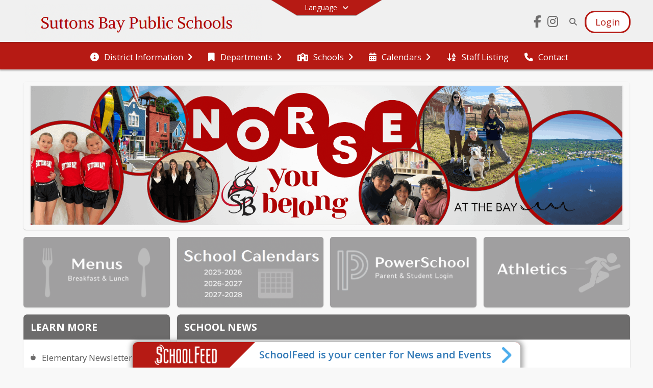

--- FILE ---
content_type: text/html; charset=utf-8
request_url: https://www.suttonsbay.k12.mi.us/en-US
body_size: 26787
content:
<!DOCTYPE html><html lang="en" style="--primaryNavBackground:#f0f0f0;--secondaryNavBackground:#b61a14;--blocks:#6d6c6c;--elements:#b61a14;--blockBgTextColorUseBlocks:#000000;--fontColor:#222222;--backgroundColor:#d0d0d0;--fontFamily:&quot;Open Sans&quot;, sans-serif;--blocksTextColor:#FFFFFF;--backgroundColor90Opacity:rgba(208,208,208,0.90);--sb-accent-1:#fffcfc;--sb-accent-2:#fff8f6;--sb-accent-3:#feece9;--sb-accent-4:#ffddd6;--sb-accent-5:#ffcfc7;--sb-accent-6:#fcbfb5;--sb-accent-7:#f2aba0;--sb-accent-8:#e99185;--sb-accent-9:#b61a14;--sb-accent-10:#a40000;--sb-accent-11:#cb3429;--sb-accent-12:#631b15;--sb-accent-a1:#ff000003;--sb-accent-a2:#ff390009;--sb-accent-a3:#f4230016;--sb-accent-a4:#ff2c0029;--sb-accent-a5:#ff250038;--sb-accent-a6:#f523014a;--sb-accent-a7:#dd1e005f;--sb-accent-a8:#d21a017a;--sb-accent-a9:#b00700eb;--sb-accent-a10:#a40000;--sb-accent-a11:#c10d00d6;--sb-accent-a12:#550700ea;--sb-contrast:#fff;--sb-surface:#fff2ee80;--sb-indicator:#b61a14;--sb-track:#b61a14;--darkerBgColor:#b61a14;--darkerBgColor5:hsl(2, 80%, 38%);--darkerBgColor10:hsl(2, 80%, 36%);--primaryFontColor:rgb(77,76,64);--primaryNavBackgroundTextColor:#6d6c6c;--primaryNavBackgroundTextColorNoBlocksUseSecondary:#b61a14;--secondaryNavBackgroundTextColor:#FFFFFF;--lightSecondaryNavBackgroundRGB:rgba(225.8,163.4,161,1);--opaqueSecondaryNavBackgroundRGB:rgba(247.7,232.1,231.5,0.75);--opaquePrimaryNavBackground:rgba(240,240,240,0.95);--blockBgTextColorNoBlocksUseSecondary:#b61a14"><head><meta charSet="utf-8"/><meta name="viewport" content="width=device-width, initial-scale=1"/><link rel="stylesheet" href="https://cdn.schoolblocks.com/assets/_next/static/css/d6d517e8649a20ee.css" data-precedence="next"/><link rel="stylesheet" href="https://cdn.schoolblocks.com/assets/_next/static/css/e193205f9978f542.css" data-precedence="next"/><link rel="stylesheet" href="https://cdn.schoolblocks.com/assets/_next/static/css/61ad6f1b7796ac4a.css" data-precedence="next"/><link rel="stylesheet" href="https://cdn.schoolblocks.com/assets/_next/static/css/0ab870e4b470dc76.css" data-precedence="next"/><link rel="stylesheet" href="https://cdn.schoolblocks.com/assets/_next/static/css/09119f04eee24fed.css" data-precedence="next"/><link rel="stylesheet" href="https://cdn.schoolblocks.com/assets/_next/static/css/be14e6fe4da70801.css" data-precedence="next"/><link rel="stylesheet" href="https://cdn.schoolblocks.com/assets/_next/static/css/281f40bcc3baba69.css" data-precedence="next"/><link rel="stylesheet" href="https://cdn.schoolblocks.com/assets/_next/static/css/1747450399407c49.css" data-precedence="next"/><link rel="stylesheet" href="https://cdn.schoolblocks.com/assets/_next/static/css/0e653771fa8a7523.css" data-precedence="next"/><link rel="stylesheet" href="https://cdn.schoolblocks.com/assets/_next/static/css/dda1f51cc28c1ee8.css" data-precedence="next"/><link rel="stylesheet" href="https://cdn.schoolblocks.com/assets/_next/static/css/4b3809155c9f219d.css" data-precedence="next"/><link rel="stylesheet" href="https://cdn.schoolblocks.com/assets/_next/static/css/fee44c09e83a2cd4.css" data-precedence="next"/><link rel="stylesheet" href="https://cdn.schoolblocks.com/assets/_next/static/css/5247efd9bd2ee1be.css" data-precedence="next"/><link rel="stylesheet" href="https://cdn.schoolblocks.com/assets/_next/static/css/cd3f6380c3852251.css" data-precedence="next"/><link rel="stylesheet" href="https://cdn.schoolblocks.com/assets/_next/static/css/f8ddc0f579a6cb28.css" data-precedence="next"/><link rel="stylesheet" href="https://cdn.schoolblocks.com/assets/_next/static/css/b0635b946118dd66.css" data-precedence="next"/><link rel="stylesheet" href="https://cdn.schoolblocks.com/assets/_next/static/css/91a41212ebb8c0ae.css" data-precedence="next"/><link href="https://cdn.schoolblocks.com/assets/_next/static/css/1abaa2c0d28ca5b6.css" rel="stylesheet" as="style" data-precedence="dynamic"/><link href="https://cdn.schoolblocks.com/assets/_next/static/css/f249a01e4c07171a.css" rel="stylesheet" as="style" data-precedence="dynamic"/><link rel="preload" as="script" fetchPriority="low" href="https://cdn.schoolblocks.com/assets/_next/static/chunks/webpack-fb282d2ee088cf03.js"/><script src="https://cdn.schoolblocks.com/assets/_next/static/chunks/87c73c54-2c14130ecc70d0df.js" async=""></script><script src="https://cdn.schoolblocks.com/assets/_next/static/chunks/cd24890f-52a5092c929e8acf.js" async=""></script><script src="https://cdn.schoolblocks.com/assets/_next/static/chunks/6468-f7de01192fefb95b.js" async=""></script><script src="https://cdn.schoolblocks.com/assets/_next/static/chunks/main-app-583bb21f97e89a29.js" async=""></script><script src="https://cdn.schoolblocks.com/assets/_next/static/chunks/6768-28a024ddf9fa7426.js" async=""></script><script src="https://cdn.schoolblocks.com/assets/_next/static/chunks/app/layout-751fae7b8be6bcc9.js" async=""></script><script src="https://cdn.schoolblocks.com/assets/_next/static/chunks/50f238d9-8def10f27ba57245.js" async=""></script><script src="https://cdn.schoolblocks.com/assets/_next/static/chunks/50e4e0f8-e80a67e5a0eb796f.js" async=""></script><script src="https://cdn.schoolblocks.com/assets/_next/static/chunks/990a3170-ed9141dfcd57cf4b.js" async=""></script><script src="https://cdn.schoolblocks.com/assets/_next/static/chunks/7365-fae1fddf2b315c88.js" async=""></script><script src="https://cdn.schoolblocks.com/assets/_next/static/chunks/8456-01e883b5d55a2417.js" async=""></script><script src="https://cdn.schoolblocks.com/assets/_next/static/chunks/app/error-8cbfafd970a3e9ac.js" async=""></script><script src="https://cdn.schoolblocks.com/assets/_next/static/chunks/app/not-found-1fd25983133cb716.js" async=""></script><script src="https://cdn.schoolblocks.com/assets/_next/static/chunks/620c25d9-fea91c51c6aa2d3e.js" async=""></script><script src="https://cdn.schoolblocks.com/assets/_next/static/chunks/1f006d11-5668abe8d596eaa5.js" async=""></script><script src="https://cdn.schoolblocks.com/assets/_next/static/chunks/f037622c-dad58cd7d3f52102.js" async=""></script><script src="https://cdn.schoolblocks.com/assets/_next/static/chunks/e89fb3a8-3e4b091b7d1e42e8.js" async=""></script><script src="https://cdn.schoolblocks.com/assets/_next/static/chunks/8406-3eab2752c57f2571.js" async=""></script><script src="https://cdn.schoolblocks.com/assets/_next/static/chunks/8687-416e6bf3efe143ac.js" async=""></script><script src="https://cdn.schoolblocks.com/assets/_next/static/chunks/2326-63d736e2423840c8.js" async=""></script><script src="https://cdn.schoolblocks.com/assets/_next/static/chunks/4139-375a57b1ba334d25.js" async=""></script><script src="https://cdn.schoolblocks.com/assets/_next/static/chunks/1880-3ef3b98a6f698cef.js" async=""></script><script src="https://cdn.schoolblocks.com/assets/_next/static/chunks/app/%5Blang%5D/%5B%5B...all%5D%5D/page-4da9010bfcc34823.js" async=""></script><link rel="preload" href="https://cdn.schoolblocks.com/assets/_next/static/css/be16770f53abb0c8.css" as="style"/><link rel="preload" href="//fonts.googleapis.com/css?family=Open+Sans:400italic,700italic,400,600,700&amp;display=swap" as="style"/><link rel="preload" href="https://unpkg.com/leaflet@1.3.4/dist/leaflet.css" as="style"/><link rel="preload" href="//translate.google.com/translate_a/element.js?cb=googleTranslateElementInit" as="script"/><link rel="preload" href="https://cdn.schoolblocks.com/assets/_next/static/chunks/6847.82dfaa6bf2d97c7e.js" as="script" fetchPriority="low"/><link rel="preload" href="https://cdn.schoolblocks.com/assets/_next/static/chunks/509.ff7d11cfc0116c05.js" as="script" fetchPriority="low"/><link rel="preload" href="https://cdn.schoolblocks.com/assets/_next/static/chunks/8380.5dfc747cb6a89698.js" as="script" fetchPriority="low"/><link rel="preload" href="https://cdn.schoolblocks.com/assets/_next/static/chunks/5177.4eda038541edd063.js" as="script" fetchPriority="low"/><meta name="theme-color" content="#6d6c6c"/><title>Home - Suttons Bay Public Schools</title><meta name="x-ua-compatible" content="ie=edge,chrome=1"/><meta name="charset" content="utf-8"/><meta name="content-language" content="en-US"/><meta name="og:locale:alternate-en" content="en"/><meta name="og:locale:alternate-en-US" content="en-US"/><link rel="canonical" href="https://www.suttonsbay.k12.mi.us/en-US"/><link rel="alternate" hrefLang="x-default" href="https://www.suttonsbay.k12.mi.us/en-US"/><link rel="alternate" hrefLang="en" href="https://www.suttonsbay.k12.mi.us/en"/><link rel="alternate" hrefLang="en-US" href="https://www.suttonsbay.k12.mi.us/en-US"/><meta property="og:title" content="Home - Suttons Bay Public Schools"/><meta property="og:url" content="https://www.suttonsbay.k12.mi.us/en-US"/><meta property="og:site_name" content="Home - Suttons Bay Public Schools"/><meta property="og:locale" content="en-US"/><meta property="og:type" content="website"/><meta name="twitter:card" content="summary"/><meta name="twitter:title" content="Home - Suttons Bay Public Schools"/><link rel="shortcut icon" href="https://images.cdn.schoolblocks.com/[base64]"/><link rel="apple-touch-icon" href="https://images.cdn.schoolblocks.com/[base64]"/><script>(self.__next_s=self.__next_s||[]).push([0,{"children":"\n            window.googleTranslateElementInit = function () {\n              var el = document.createElement(\"div\");\n              el.className = \"hidden\";\n              el.id = \"google_translate_element\";\n              document.head.appendChild(el);\n              \n              new google.translate.TranslateElement(\n                { pageLanguage: \"en\", autoDisplay: true },\n                \"google_translate_element\"\n              );\n            };\n          ","id":"google-translate-init"}])</script><link rel="stylesheet" href="//fonts.googleapis.com/css?family=Open+Sans:400italic,700italic,400,600,700&amp;display=swap"/><link rel="stylesheet" href="https://unpkg.com/leaflet@1.3.4/dist/leaflet.css"/><script src="https://cdn.schoolblocks.com/assets/_next/static/chunks/polyfills-42372ed130431b0a.js" noModule=""></script></head><body data-version="3.10.4"><div hidden=""><!--$--><!--/$--></div><div class="radix-themes light" data-radius="medium" data-scaling="100%" data-accent-color="indigo" data-gray-color="auto" data-has-background="false" data-panel-background="translucent"><div class="LanguageTool_container__gRr3u"><div class="LanguageTool_languageButtonShadow__7C14_"></div><button data-testid="language-trigger" class="LanguageTool_languageButtonContainer__lLfaF" style="background-color:var(--secondaryNavBackground);color:var(--secondaryNavBackgroundTextColor)"><span><div id="arrows-small-width"><span aria-hidden="true" class="fa-angle-down fas"></span></div>Language<div id="arrows-large-width"><span aria-hidden="true" class="fa-angle-down fas"></span></div></span></button></div><div class="isNotAndroidChrome isNotIOS sb-theme-simple_and_clean sb-title-org-packery"><div class=""><div class="sb-navigation-shown"><div id="sb-content-canvas"><span class="skiptocontent"><a tabindex="2" href="#sb-main-content">skip to main content</a><a tabindex="2" href="#schoolfeed">skip to schoolfeed</a><a tabindex="2" href="#navigation">skip to navigation</a></span><div class="notifications_notificationContainer__aK9eO"><div></div></div><div class="notification-container"><div id="sb-notification-drawer" class="sb-top-drawer sb-notification-drawer" style="visibility:visible"><div class="sb-top-drawer-container sb-notification open"></div></div></div><div class="HeaderShortcuts_container__UQBmC"><div></div></div><ul class="Header_skip__UWAUI notranslate skiptocontent"><li><a href="#navigation" tabindex="2">Skip to Navigation</a></li></ul><div class="NavigationPrimary_schoolBlocksHeader__FLzf7 NavigationPrimary_schoolBlocksHeaderWelcomePage__nHMw4 NavigationPrimary_schoolBlocksHeaderVisible__d3Cfs"><div class="SchoolBlocksHeader_centerContent__9wkU0"><nav id="primaryNav" class="sb-primary-nav sb-navbar-background sb-organization-color-primary-nav" role="navigation"><div class="sb-navbar-primary-container clearfix sb-content-width-plus-margin"><div class="sb-navbar-table"><div class="sb-navbar-row"><div class="sb-navbar-cell sb-navbar-logo-smallwidth" id="logo-cell"><div class="sb-navbar-primary-element sb-navbar-primary-element-logo sb-navbar-logo notranslate"><a aria-hidden="true" title="Suttons Bay Public Schools" class="sb-organization-font-color sb-home-link" tabindex="0" href="/en-US"><img loading="lazy" src="https://cdn.schoolblocks.com/organizations/097fbe26-71b7-48d5-9455-55454dad1ebb/097fbe26-71b7-48d5-9455-55454dad1ebb_top_nav_logo_17648668540424006.png" class="sb-navbar-logo" aria-label="Suttons Bay Public Schools" alt="Suttons Bay Public Schools"/></a></div></div><div class="sb-navbar-cell Header_titleAndSocial__752Kg Header_titleAndSocialTitleInvisible__rW2HW" id="title-cell"><div class="sb-navbar-primary-element" style="float:left"><a class="sb-organization-font-color sb-home-link" title="Suttons Bay Public Schools" tabindex="-1" href="/en-US"><h1 class="sb-navbar-title"> <!-- -->Suttons Bay Public Schools<!-- --> </h1></a></div><div id="socialNavItems" class="sb-navbar-primary-element" style="padding-right:10px;float:right"><ul class="Header_socialNavItems__FA_P4"><li><a class="sb-organization-font-color" target="_blank" rel="nofollow noopener noreferrer" aria-label="Link to Facebook account" tabindex="0" href="https://www.facebook.com/suttonsbaypublicschools/"><span class="fa-fw fab fa-facebook-f sb-navbar-social-media" role="presentation" aria-hidden="true"></span></a></li><li><a class="sb-organization-font-color" target="_blank" rel="nofollow noopener noreferrer" aria-label="Link to Instagram account" tabindex="0" href="https://www.instagram.com/suttonsbaynorse/"><span class="fa-fw fab fa-instagram sb-navbar-social-media" role="presentation" aria-hidden="true"></span></a></li></ul></div></div><div class="sb-navbar-cell" id="search-cell"><div class="sb-navbar-primary-element sb-navbar-margin-top Header_inlineBlock__1buB9"><a class="sb-organization-font-color" rel="noopener noreferrer" aria-label="Link to Search Page" tabindex="0" href="/search"><span class="fas  fa-search sb-navbar-search-icon" role="presentation" aria-hidden="true"></span></a></div></div><div class="sb-navbar-cell" style="white-space:nowrap" id="loginUserMenuButtons"><div class="sb-navbar-primary-element" style="margin-left:1em;text-align:right"><div class="UserDropDownMenu_userMenu__VQ_AU"><div><button class="btn sb-organization-color-element-bg UserDropDownMenu_userMenuButton__0KcK7" style="min-width:unset" aria-label="Open Login Modal" id="loginMenuButton"><span class="sb-navbar-button-text">Login</span></button></div></div></div></div></div></div></div></nav></div></div><span><div class="NavigationSecondary_secondary__5R2ns NavigationSecondary_navigation__RMjqD NavigationSecondary_secondaryNavBackgroundColor__cuF_a NavigationSecondary_secondaryVisible__fD0ES notranslate sb-secondary-nav sb-organization-color-secondary-nav clearfix" id="sb-secondary-nav"><div class="megaNav_cdMorphDropdown__I0XPW"><nav class="megaNav_mainNav__5d6RJ sb-content-width-plus-margin" id="navigation" role="navigation"><ul role="menubar"><li role="none" class="megaNav_mainLink__YoXfW"><button class="mainLink" role="menuitem" aria-label="District Information" aria-expanded="false" aria-haspopup="true"><span aria-hidden="true" class="fas fa-info-circle megaNav_icon__LqJYJ"></span><span>District Information</span><span style="transform:rotate(0)" aria-hidden="true" class="fa-angle-right fas megaNav_popupArrow__k1JK2"></span></button></li><li role="none" class="megaNav_mainLink__YoXfW"><button class="mainLink" role="menuitem" aria-label="Departments" aria-expanded="false" aria-haspopup="true"><span aria-hidden="true" class="fas fa-bookmark megaNav_icon__LqJYJ"></span><span>Departments</span><span style="transform:rotate(0)" aria-hidden="true" class="fa-angle-right fas megaNav_popupArrow__k1JK2"></span></button></li><li role="none" class="megaNav_mainLink__YoXfW"><button class="mainLink" role="menuitem" aria-label="Schools" aria-expanded="false" aria-haspopup="true"><span aria-hidden="true" class="fas fa-school megaNav_icon__LqJYJ"></span><span>Schools</span><span style="transform:rotate(0)" aria-hidden="true" class="fa-angle-right fas megaNav_popupArrow__k1JK2"></span></button></li><li role="none" class="megaNav_mainLink__YoXfW"><button class="mainLink" role="menuitem" aria-label="Calendars" aria-expanded="false" aria-haspopup="true"><span aria-hidden="true" class="fas fa-calendar-alt megaNav_icon__LqJYJ"></span><span>Calendars</span><span style="transform:rotate(0)" aria-hidden="true" class="fa-angle-right fas megaNav_popupArrow__k1JK2"></span></button></li><li role="none" class="megaNav_mainLink__YoXfW"><a class="mainLink" role="menuitem" aria-label="Staff Listing" aria-expanded="false" aria-haspopup="false" href="/en-US/pages/0a010ffe-0164-4628-9f8f-ab48c377451c"><span aria-hidden="true" class="fas fa-sort-alpha-down megaNav_icon__LqJYJ"></span><span>Staff Listing</span></a></li><li role="none" class="megaNav_mainLink__YoXfW"><button class="mainLink" role="menuitem" aria-label="Contact" aria-expanded="false" aria-haspopup="false"><span aria-hidden="true" class="fas fa-phone megaNav_icon__LqJYJ"></span><span>Contact</span></button></li></ul></nav></div><div></div></div></span><div class="notification-container"><div id="sb-notification-drawer" class="sb-top-drawer sb-notification-drawer" style="visibility:visible"><div class="sb-top-drawer-container sb-notification open"></div></div></div><div class="MainGridPage_container__8GxxT"><div id="sb-main-content" class="sb-content-width MainGridPage_grid__Si7iM"><div class="sb-grid-wrapper MainGridPage_packery__hPS7O"><div id="main-grid-container" class="sb-main-content packery" data-grid-perms="0"><div class="ElementSpacer_elementSpacer__mCBPq" aria-hidden="true"></div><div id="sb-organizations-map" class=""></div><main id="main-grid" class="packery PackeryGrid_packery__dDQhh" role="main" style="padding-top:0" data-id="097fbe26-71b7-48d5-9455-55454dad1ebb" data-grid-id="097fbe26-71b7-48d5-9455-55454dad1ebb"><div class="react-grid-layout" style="height:1382px"><article class="sb-block sb-type-message sb-w4 sb-min-height react-grid-item static react-resizable-hide react-resizable sb-h2 sb-position-locked notranslate" id="item-53493e29-83f9-4c90-be9d-84a367690a17" role="article" aria-label="block" data-id="53493e29-83f9-4c90-be9d-84a367690a17" data-blocktype="message" data-load-async="false" data-size-x="4" data-size-y="2" data-pos-x="0" data-pos-y="0" data-filter-string="block" data-filter-category="" style="overflow:hidden;position:absolute;left:1.151315789473684%;top:14px;width:97.69736842105263%;height:290px"><div class="sb-block-container"><div id="sb-block-message-53493e29-83f9-4c90-be9d-84a367690a17" class="sb-block-message " style="position:static"><div aria-hidden="false" style="position:absolute;width:100%;height:100%" class="ScrollbarsCustom sb-blockScroller sb-organization-color-block-font MessageBlock_blockScroller__F0XC_"><div style="position:absolute;top:0;left:0;bottom:0;right:0;overflow:hidden" class="ScrollbarsCustom-Wrapper"><div tabindex="0" class="ScrollbarsCustom-Scroller 53493e29-83f9-4c90-be9d-84a367690a17" style="position:absolute;top:0;left:0;bottom:0;right:0;-webkit-overflow-scrolling:touch;overflow-y:hidden;overflow-x:hidden"><div class="ScrollbarsCustom-Content" style="box-sizing:border-box;padding:0.05px;min-height:100%;min-width:100%"><div class="sb-message-block-image sb-message-block-background-image" role="img" aria-label="Welcome to Suttons Bay Public Schools" title="Welcome to Suttons Bay Public Schools" style="background-image:url(&#x27;https://cdn.schoolblocks.com/organizations/097fbe26-71b7-48d5-9455-55454dad1ebb/blocks/53493e29-83f9-4c90-be9d-84a367690a17/Screenshot%202025-12-04%20at%2011.39.24AM.png&#x27;)"></div></div></div></div><div style="position:absolute;overflow:hidden;border-radius:4px;background:transparent;user-select:none;width:6px;height:calc(100% - 20px);top:10px;right:0;z-index:501;display:none" class="ScrollbarsCustom-Track ScrollbarsCustom-TrackY"><div class="ScrollbarsCustom-Thumb ScrollbarsCustom-ThumbY blockScrollbar" style="cursor:default;border-radius:4px;background:rgba(0, 0, 0, .4);width:100%;height:0"></div></div><div style="position:absolute;overflow:hidden;border-radius:4px;background:transparent;user-select:none;height:10px;width:6px;bottom:0;left:10px;display:none" class="ScrollbarsCustom-Track ScrollbarsCustom-TrackX"><div style="cursor:pointer;border-radius:4px;background:rgba(0,0,0,.4);height:100%;width:0" class="ScrollbarsCustom-Thumb ScrollbarsCustom-ThumbX"></div></div></div></div></div></article><article class="sb-block sb-type-message sb-w1 sb-min-height react-grid-item static react-resizable-hide react-resizable sb-h1 sb-position-locked notranslate" id="item-dd483eef-d0c8-4770-a2af-9b8b47ac72b3" role="article" aria-label="block" data-id="dd483eef-d0c8-4770-a2af-9b8b47ac72b3" data-blocktype="message" data-load-async="false" data-size-x="1" data-size-y="1" data-pos-x="0" data-pos-y="2" data-filter-string="block" data-filter-category="" style="overflow:hidden;position:absolute;left:1.151315789473684%;top:318px;width:23.601973684210524%;height:138px"><div class="sb-block-container"><div id="sb-block-message-dd483eef-d0c8-4770-a2af-9b8b47ac72b3" class="sb-block-message " style="position:static"><div aria-hidden="false" style="position:absolute;width:100%;height:100%" class="ScrollbarsCustom sb-blockScroller sb-organization-color-block-bg MessageBlock_blockScroller__F0XC_"><div style="position:absolute;top:0;left:0;bottom:0;right:0;overflow:hidden" class="ScrollbarsCustom-Wrapper"><div tabindex="0" class="ScrollbarsCustom-Scroller dd483eef-d0c8-4770-a2af-9b8b47ac72b3" style="position:absolute;top:0;left:0;bottom:0;right:0;-webkit-overflow-scrolling:touch;overflow-y:hidden;overflow-x:hidden"><div class="ScrollbarsCustom-Content" style="box-sizing:border-box;padding:0.05px;min-height:100%;min-width:100%"><a title="" target="_blank" rel="nofollow noopener noreferrer" href="https://suttonsbayschools.schoolblocks.com/en-US/food-services-eee43895/menus-50860fa8"><div class="sb-message-block-image sb-message-block-background-image" role="img" aria-label="Click here for Breakfast &amp; Lunch Menus" title="Click here for Breakfast &amp; Lunch Menus" style="background-image:url(&#x27;https://cdn.schoolblocks.com/organizations/097fbe26-71b7-48d5-9455-55454dad1ebb/blocks/dd483eef-d0c8-4770-a2af-9b8b47ac72b3/Screenshot%202025-04-23%20at%202.25.57PM.png&#x27;)"></div></a></div></div></div><div style="position:absolute;overflow:hidden;border-radius:4px;background:transparent;user-select:none;width:6px;height:calc(100% - 20px);top:10px;right:0;z-index:501;display:none" class="ScrollbarsCustom-Track ScrollbarsCustom-TrackY"><div class="ScrollbarsCustom-Thumb ScrollbarsCustom-ThumbY blockScrollbar" style="cursor:default;border-radius:4px;background:#FFF;width:100%;height:0"></div></div><div style="position:absolute;overflow:hidden;border-radius:4px;background:transparent;user-select:none;height:10px;width:6px;bottom:0;left:10px;display:none" class="ScrollbarsCustom-Track ScrollbarsCustom-TrackX"><div style="cursor:pointer;border-radius:4px;background:rgba(0,0,0,.4);height:100%;width:0" class="ScrollbarsCustom-Thumb ScrollbarsCustom-ThumbX"></div></div></div></div></div></article><article class="sb-block sb-type-message sb-w1 sb-min-height react-grid-item react-draggable react-resizable sb-h1 notranslate" id="item-5c006796-a95b-4ace-b006-554c539d0a4c" role="article" aria-label="block" data-id="5c006796-a95b-4ace-b006-554c539d0a4c" data-blocktype="message" data-load-async="false" data-size-x="1" data-size-y="1" data-pos-x="0" data-pos-y="0" data-filter-string="block" data-filter-category="" style="overflow:hidden;position:absolute;left:25.904605263157894%;top:318px;width:23.601973684210524%;height:138px"><div class="sb-block-container"><div id="sb-block-message-5c006796-a95b-4ace-b006-554c539d0a4c" class="sb-block-message " style="position:static"><div aria-hidden="false" style="position:absolute;width:100%;height:100%" class="ScrollbarsCustom sb-blockScroller sb-organization-color-block-bg MessageBlock_blockScroller__F0XC_"><div style="position:absolute;top:0;left:0;bottom:0;right:0;overflow:hidden" class="ScrollbarsCustom-Wrapper"><div tabindex="0" class="ScrollbarsCustom-Scroller 5c006796-a95b-4ace-b006-554c539d0a4c" style="position:absolute;top:0;left:0;bottom:0;right:0;-webkit-overflow-scrolling:touch;overflow-y:hidden;overflow-x:hidden"><div class="ScrollbarsCustom-Content" style="box-sizing:border-box;padding:0.05px;min-height:100%;min-width:100%"><a title="" target="_blank" rel="nofollow noopener noreferrer" href="https://drive.google.com/file/d/1aGIbpa2mSvWMpT3h5EN0FX8KTqM8c4SV/view?usp=drive_link"><div class="sb-message-block-image sb-message-block-background-image" role="img" aria-label="Suttons Bay School Calendars Button" title="Suttons Bay School Calendars Button" style="background-image:url(&#x27;https://cdn.schoolblocks.com/organizations/097fbe26-71b7-48d5-9455-55454dad1ebb/blocks/5c006796-a95b-4ace-b006-554c539d0a4c/Screenshot%202025-06-25%20at%2011.17.33AM.png&#x27;)"></div></a></div></div></div><div style="position:absolute;overflow:hidden;border-radius:4px;background:transparent;user-select:none;width:6px;height:calc(100% - 20px);top:10px;right:0;z-index:501;display:none" class="ScrollbarsCustom-Track ScrollbarsCustom-TrackY"><div class="ScrollbarsCustom-Thumb ScrollbarsCustom-ThumbY blockScrollbar" style="cursor:default;border-radius:4px;background:#FFF;width:100%;height:0"></div></div><div style="position:absolute;overflow:hidden;border-radius:4px;background:transparent;user-select:none;height:10px;width:6px;bottom:0;left:10px;display:none" class="ScrollbarsCustom-Track ScrollbarsCustom-TrackX"><div style="cursor:pointer;border-radius:4px;background:rgba(0,0,0,.4);height:100%;width:0" class="ScrollbarsCustom-Thumb ScrollbarsCustom-ThumbX"></div></div></div></div></div></article><article class="sb-block sb-type-message sb-w1 sb-min-height react-grid-item static react-resizable-hide react-resizable sb-h1 sb-position-locked notranslate" id="item-84cf2d14-0849-40bf-852f-1aacbd8e7b4d" role="article" aria-label="block" data-id="84cf2d14-0849-40bf-852f-1aacbd8e7b4d" data-blocktype="message" data-load-async="false" data-size-x="1" data-size-y="1" data-pos-x="2" data-pos-y="2" data-filter-string="block" data-filter-category="" style="overflow:hidden;position:absolute;left:50.57565789473685%;top:318px;width:23.601973684210524%;height:138px"><div class="sb-block-container"><div id="sb-block-message-84cf2d14-0849-40bf-852f-1aacbd8e7b4d" class="sb-block-message " style="position:static"><div aria-hidden="false" style="position:absolute;width:100%;height:100%" class="ScrollbarsCustom sb-blockScroller sb-organization-color-block-bg MessageBlock_blockScroller__F0XC_"><div style="position:absolute;top:0;left:0;bottom:0;right:0;overflow:hidden" class="ScrollbarsCustom-Wrapper"><div tabindex="0" class="ScrollbarsCustom-Scroller 84cf2d14-0849-40bf-852f-1aacbd8e7b4d" style="position:absolute;top:0;left:0;bottom:0;right:0;-webkit-overflow-scrolling:touch;overflow-y:hidden;overflow-x:hidden"><div class="ScrollbarsCustom-Content" style="box-sizing:border-box;padding:0.05px;min-height:100%;min-width:100%"><a title="" target="_blank" rel="nofollow noopener noreferrer" href="https://pssuttonsbay.northwested.org/public"><div class="sb-message-block-image sb-message-block-background-image" role="img" aria-label="Click here for PowerSchool" title="Click here for PowerSchool" style="background-image:url(&#x27;https://cdn.schoolblocks.com/organizations/097fbe26-71b7-48d5-9455-55454dad1ebb/blocks/84cf2d14-0849-40bf-852f-1aacbd8e7b4d/Screenshot%202025-04-23%20at%202.38.34PM.png&#x27;)"></div></a></div></div></div><div style="position:absolute;overflow:hidden;border-radius:4px;background:transparent;user-select:none;width:6px;height:calc(100% - 20px);top:10px;right:0;z-index:501;display:none" class="ScrollbarsCustom-Track ScrollbarsCustom-TrackY"><div class="ScrollbarsCustom-Thumb ScrollbarsCustom-ThumbY blockScrollbar" style="cursor:default;border-radius:4px;background:#FFF;width:100%;height:0"></div></div><div style="position:absolute;overflow:hidden;border-radius:4px;background:transparent;user-select:none;height:10px;width:6px;bottom:0;left:10px;display:none" class="ScrollbarsCustom-Track ScrollbarsCustom-TrackX"><div style="cursor:pointer;border-radius:4px;background:rgba(0,0,0,.4);height:100%;width:0" class="ScrollbarsCustom-Thumb ScrollbarsCustom-ThumbX"></div></div></div></div></div></article><article class="sb-block sb-type-message sb-w1 sb-min-height react-grid-item static react-resizable-hide react-resizable sb-h1 sb-position-locked notranslate" id="item-93446101-7476-40c7-ba34-377590d344ee" role="article" aria-label="block" data-id="93446101-7476-40c7-ba34-377590d344ee" data-blocktype="message" data-load-async="false" data-size-x="1" data-size-y="1" data-pos-x="3" data-pos-y="2" data-filter-string="block" data-filter-category="" style="overflow:hidden;position:absolute;left:75.32894736842105%;top:318px;width:23.601973684210524%;height:138px"><div class="sb-block-container"><div id="sb-block-message-93446101-7476-40c7-ba34-377590d344ee" class="sb-block-message " style="position:static"><div aria-hidden="false" style="position:absolute;width:100%;height:100%" class="ScrollbarsCustom sb-blockScroller sb-organization-color-block-bg MessageBlock_blockScroller__F0XC_"><div style="position:absolute;top:0;left:0;bottom:0;right:0;overflow:hidden" class="ScrollbarsCustom-Wrapper"><div tabindex="0" class="ScrollbarsCustom-Scroller 93446101-7476-40c7-ba34-377590d344ee" style="position:absolute;top:0;left:0;bottom:0;right:0;-webkit-overflow-scrolling:touch;overflow-y:hidden;overflow-x:hidden"><div class="ScrollbarsCustom-Content" style="box-sizing:border-box;padding:0.05px;min-height:100%;min-width:100%"><a title="" target="_blank" rel="nofollow noopener noreferrer" href="http://www.suttonsbaynorsemen.com/"><div class="sb-message-block-image sb-message-block-background-image" role="img" aria-label="Click here for Athletics" title="Click here for Athletics" style="background-image:url(&#x27;https://cdn.schoolblocks.com/organizations/097fbe26-71b7-48d5-9455-55454dad1ebb/blocks/93446101-7476-40c7-ba34-377590d344ee/Screenshot%202025-04-23%20at%202.43.46PM.png&#x27;)"></div></a></div></div></div><div style="position:absolute;overflow:hidden;border-radius:4px;background:transparent;user-select:none;width:6px;height:calc(100% - 20px);top:10px;right:0;z-index:501;display:none" class="ScrollbarsCustom-Track ScrollbarsCustom-TrackY"><div class="ScrollbarsCustom-Thumb ScrollbarsCustom-ThumbY blockScrollbar" style="cursor:default;border-radius:4px;background:#FFF;width:100%;height:0"></div></div><div style="position:absolute;overflow:hidden;border-radius:4px;background:transparent;user-select:none;height:10px;width:6px;bottom:0;left:10px;display:none" class="ScrollbarsCustom-Track ScrollbarsCustom-TrackX"><div style="cursor:pointer;border-radius:4px;background:rgba(0,0,0,.4);height:100%;width:0" class="ScrollbarsCustom-Thumb ScrollbarsCustom-ThumbX"></div></div></div></div></div></article><article class="sb-block sb-type-quicklink sb-w1 sb-min-height react-grid-item static react-resizable-hide react-resizable sb-h3 sb-position-locked notranslate" id="item-fe186c3c-8126-4cca-8982-535c670cd03c" role="article" aria-label="Learn More" data-id="fe186c3c-8126-4cca-8982-535c670cd03c" data-blocktype="quicklink" data-load-async="false" data-size-x="1" data-size-y="3" data-pos-x="0" data-pos-y="3" data-filter-string="Learn More" data-filter-category="" style="overflow:hidden;position:absolute;left:1.151315789473684%;top:470px;width:23.601973684210524%;height:442px"><div class="sb-block-container"><div style="position:absolute;width:100%;height:100%" class="ScrollbarsCustom sb-blockScroller "><div style="position:absolute;top:0;left:0;bottom:0;right:0;overflow:hidden" class="ScrollbarsCustom-Wrapper"><div tabindex="0" class="ScrollbarsCustom-Scroller fe186c3c-8126-4cca-8982-535c670cd03c" style="position:absolute;top:0;left:0;bottom:0;right:0;-webkit-overflow-scrolling:touch;overflow-y:hidden;overflow-x:hidden"><div class="ScrollbarsCustom-Content" style="box-sizing:border-box;padding:0.05px;min-height:100%;min-width:100%"><div class="sb-blockHead sb-organization-color-block-bg sb-block-head-border" role="heading" data-blocktype="quicklink"><div class="BlockHead_editableTitle__Cx_kN" tabindex="-1"><span>Learn More</span></div></div><div class="sb-blockContent sb-block-list sb-sub QuicklinkBlock_blockList__5KF0O QuicklinkBlock_sbSub__xyyuQ sb-organization-color-element-font"><ul><li class="QuicklinkBlock_linkItem__NPZ_U"><span aria-hidden="true" class="fas fa-apple-alt fa-fw"></span><span><a target="_blank" rel="nofollow noopener noreferrer" href="https://app.smore.com/n/6hfup9-suttons-bay-elementary-newsletter?ref=email">Elementary Newsletter</a></span></li><li class="QuicklinkBlock_linkItem__NPZ_U"><span aria-hidden="true" class="fas fa-bell fa-fw"></span><span><a target="_blank" rel="nofollow noopener noreferrer" href="https://app.smore.com/n/fy40n">Middle School Newsletter</a></span></li><li class="QuicklinkBlock_linkItem__NPZ_U"><span aria-hidden="true" class="fas fa-bullhorn fa-fw"></span><span><a target="_blank" rel="nofollow noopener noreferrer" href="https://app.smore.com/n/fy40n">High School Newsletter</a></span></li><li class="QuicklinkBlock_linkItem__NPZ_U"><span aria-hidden="true" class="far fa-circle fa-fw"></span><span><a target="_blank" rel="nofollow noopener noreferrer" href="https://suttonsbayschools.com/en-US/enrollment-ca7c7951">Enrollment Information</a></span></li><li class="QuicklinkBlock_linkItem__NPZ_U"><span aria-hidden="true" class="sbicon-registration fa-fw"></span><span><a target="_blank" rel="nofollow noopener noreferrer" href="https://suttonsbayschools.com/en-us/about-our-district-2e0a853f">Bond Project Updates &amp; Land Sale FAQ</a></span></li><li class="QuicklinkBlock_linkItem__NPZ_U"><span aria-hidden="true" class="sbicon-people-4 fa-fw"></span><span><a target="_blank" rel="nofollow noopener noreferrer" href="https://drive.google.com/file/d/15SHfk3iTwWWw0zZU-yyAMXlZZjKtBIlB/view?usp=share_link">SBPS Family Communication Flow Chart</a></span></li><li class="QuicklinkBlock_linkItem__NPZ_U"><span aria-hidden="true" class="fas fa-pen fa-fw"></span><span><a target="_blank" rel="nofollow noopener noreferrer" href="https://drive.google.com/file/d/1QLiIwLv3QiX1sE0h5VowBYJ7uboCaCAm/view?usp=drive_link">Norse Notes Winter 2025</a></span></li><li class="QuicklinkBlock_linkItem__NPZ_U"><span aria-hidden="true" class="fas fa-chevron-circle-right fa-fw"></span><span><a target="_blank" rel="nofollow noopener noreferrer" href="https://my.michiganskymedia.com/tour/suttons-bay-high-school-final">3D Interactive District Tour</a></span></li><li class="QuicklinkBlock_linkItem__NPZ_U"><span aria-hidden="true" class="fas fa-book fa-fw"></span><span><a target="_blank" rel="nofollow noopener noreferrer" href="https://sblibrary.follettdestiny.com/portal/portal?appId=destiny-T9KH-HZBR">SBPS Library Catalog</a></span></li></ul></div></div></div></div><div style="position:absolute;overflow:hidden;border-radius:4px;background:transparent;user-select:none;width:6px;height:calc(100% - 20px);top:10px;right:0;z-index:501;display:none" class="ScrollbarsCustom-Track ScrollbarsCustom-TrackY"><div class="ScrollbarsCustom-Thumb ScrollbarsCustom-ThumbY blockScrollbar" style="cursor:default;border-radius:4px;background:rgba(0,0,0,.4);width:100%;height:0"></div></div><div style="position:absolute;overflow:hidden;border-radius:4px;background:transparent;user-select:none;height:10px;width:6px;bottom:0;left:10px;display:none" class="ScrollbarsCustom-Track ScrollbarsCustom-TrackX"><div style="cursor:pointer;border-radius:4px;background:rgba(0,0,0,.4);height:100%;width:0" class="ScrollbarsCustom-Thumb ScrollbarsCustom-ThumbX"></div></div></div></div></article><article class="sb-block sb-type-news sb-w3 sb-min-height react-grid-item static react-resizable-hide react-resizable sb-h6 sb-position-locked" id="item-9a972d91-90a4-42ec-b0d2-fd34f331a9fa" role="article" aria-label="School News" data-id="9a972d91-90a4-42ec-b0d2-fd34f331a9fa" data-blocktype="news" data-load-async="false" data-size-x="3" data-size-y="6" data-pos-x="1" data-pos-y="3" data-filter-string="School News" data-filter-category="" style="overflow:hidden;position:absolute;left:25.904605263157894%;top:470px;width:73.02631578947368%;height:898px"><div class="sb-block-container"><div style="position:absolute;width:100%;height:100%" class="ScrollbarsCustom sb-blockScroller sb-block-news"><div style="position:absolute;top:0;left:0;bottom:0;right:0;overflow:hidden" class="ScrollbarsCustom-Wrapper"><div tabindex="0" class="ScrollbarsCustom-Scroller 9a972d91-90a4-42ec-b0d2-fd34f331a9fa" style="position:absolute;top:0;left:0;bottom:0;right:0;-webkit-overflow-scrolling:touch;overflow-y:hidden;overflow-x:hidden"><div class="ScrollbarsCustom-Content" style="box-sizing:border-box;padding:0.05px;min-height:100%;min-width:100%"><div class="sb-blockHead sb-organization-color-block-bg sb-block-head-border sb-block-news" role="heading" data-blocktype="news"><span>School News</span></div><div class="sb-blockContent"><div class="sb-block-loading"><svg viewBox="0 0 100 100" width="50" height="50"><style>
            #col1 rect {
                animation: bounce 1.5s ease infinite;
                fill: #E0E0E0;
            }
            #col2 rect {
                animation: bounce 1.5s ease 0.2s infinite;
                fill: #E0E0E0;
            }
            #col3 rect {
                animation: bounce 1.5s ease 0.4s infinite;
                fill: #E0E0E0;
            }
            #text circle:nth-of-type(1) {
              animation: appear 1s ease infinite;
            }
            #text circle:nth-of-type(2) {
              animation: appear 1s ease 0.2s infinite;
            }
            #text circle:nth-of-type(3) {
              animation: appear 1s ease 0.4s infinite;
            }
            @keyframes bounce {
                0% {
                    transform: scaleY(3);
                }
                30% {
                    transform: scaleY(1);
                }
                100% {
                    transform: scaleY(1.2);
                }
            }
            @keyframes appear {
              from {
                opacity: 1;
              }
              to {
                opacity: 0;
              }
            }
            </style><defs><clipPath id="outline"><rect x="0" y="0" width="100" height="92.5"></rect></clipPath></defs><rect rx="5" ry="5" fill="transparent" width="100" height="100"></rect><g clip-path="url(#outline)"><g id="col1"><rect rx="2" ry="2" height="18" width="25" x="7.5" y="39.5"></rect><rect rx="2" ry="2" height="33" width="25" x="7.5" y="59.5"></rect></g><g id="col2"><rect rx="2" ry="2" height="20" width="25" x="37.5" y="22.5"></rect><rect rx="2" ry="2" height="48" width="25" x="37.5" y="44.5"></rect></g><g id="col3"><rect rx="2" ry="2" height="32" width="25" x="67.5" y="60.5"></rect><rect rx="2" ry="2" height="48" width="25" x="67.5" y="10.5"></rect></g></g></svg></div></div></div></div></div><div style="position:absolute;overflow:hidden;border-radius:4px;background:transparent;user-select:none;width:6px;height:calc(100% - 20px);top:10px;right:0;z-index:501;display:none" class="ScrollbarsCustom-Track ScrollbarsCustom-TrackY"><div class="ScrollbarsCustom-Thumb ScrollbarsCustom-ThumbY blockScrollbar" style="cursor:default;border-radius:4px;background:rgba(0,0,0,.4);width:100%;height:0"></div></div><div style="position:absolute;overflow:hidden;border-radius:4px;background:transparent;user-select:none;height:10px;width:6px;bottom:0;left:10px;display:none" class="ScrollbarsCustom-Track ScrollbarsCustom-TrackX"><div style="cursor:pointer;border-radius:4px;background:rgba(0,0,0,.4);height:100%;width:0" class="ScrollbarsCustom-Thumb ScrollbarsCustom-ThumbX"></div></div></div></div></article><article class="sb-block sb-type-message sb-w1 sb-min-height react-grid-item react-draggable react-resizable sb-h2 notranslate" id="item-98c0129d-ab46-42fc-9683-b4893b2aa176" role="article" aria-label="block" data-id="98c0129d-ab46-42fc-9683-b4893b2aa176" data-blocktype="message" data-load-async="false" data-size-x="1" data-size-y="2" data-pos-x="0" data-pos-y="0" data-filter-string="block" data-filter-category="" style="overflow:hidden;position:absolute;left:1.151315789473684%;top:926px;width:23.601973684210524%;height:290px"><div class="sb-block-container"><div id="sb-block-message-98c0129d-ab46-42fc-9683-b4893b2aa176" class="sb-block-message " style="position:static"><div aria-hidden="false" style="position:absolute;width:100%;height:100%" class="ScrollbarsCustom sb-blockScroller sb-organization-color-block-bg MessageBlock_blockScroller__F0XC_"><div style="position:absolute;top:0;left:0;bottom:0;right:0;overflow:hidden" class="ScrollbarsCustom-Wrapper"><div tabindex="0" class="ScrollbarsCustom-Scroller 98c0129d-ab46-42fc-9683-b4893b2aa176" style="position:absolute;top:0;left:0;bottom:0;right:0;-webkit-overflow-scrolling:touch;overflow-y:hidden;overflow-x:hidden"><div class="ScrollbarsCustom-Content" style="box-sizing:border-box;padding:0.05px;min-height:100%;min-width:100%"><div class="sb-message-block-image sb-message-block-background-image" role="img" aria-label="Suttons Bay Schools Retirement  Announcement for Ulain Weber" title="Suttons Bay Schools Retirement  Announcement for Ulain Weber" style="background-image:url(&#x27;https://cdn.schoolblocks.com/organizations/097fbe26-71b7-48d5-9455-55454dad1ebb/blocks/6824d8cf-eac9-497e-b650-119c00e3ffd1/Retirement%20Block%20for%20Website.png&#x27;)"></div><div class="sb-blockContent "><div class="Markdown_markdown__muAn3 " style="font-size:14px" translate="yes"><p>​</p></div></div></div></div></div><div style="position:absolute;overflow:hidden;border-radius:4px;background:transparent;user-select:none;width:6px;height:calc(100% - 20px);top:10px;right:0;z-index:501;display:none" class="ScrollbarsCustom-Track ScrollbarsCustom-TrackY"><div class="ScrollbarsCustom-Thumb ScrollbarsCustom-ThumbY blockScrollbar" style="cursor:default;border-radius:4px;background:#FFF;width:100%;height:0"></div></div><div style="position:absolute;overflow:hidden;border-radius:4px;background:transparent;user-select:none;height:10px;width:6px;bottom:0;left:10px;display:none" class="ScrollbarsCustom-Track ScrollbarsCustom-TrackX"><div style="cursor:pointer;border-radius:4px;background:rgba(0,0,0,.4);height:100%;width:0" class="ScrollbarsCustom-Thumb ScrollbarsCustom-ThumbX"></div></div></div></div></div></article><article class="sb-block sb-type-message sb-w1 sb-min-height react-grid-item react-draggable react-resizable sb-h1 notranslate" id="item-2bf4ba63-ebf4-4ab1-a4ce-fe9f9991c218" role="article" aria-label="block" data-id="2bf4ba63-ebf4-4ab1-a4ce-fe9f9991c218" data-blocktype="message" data-load-async="false" data-size-x="1" data-size-y="1" data-pos-x="0" data-pos-y="0" data-filter-string="block" data-filter-category="" style="overflow:hidden;position:absolute;left:1.151315789473684%;top:1230px;width:23.601973684210524%;height:138px"><div class="sb-block-container"><div id="sb-block-message-2bf4ba63-ebf4-4ab1-a4ce-fe9f9991c218" class="sb-block-message " style="position:static"><div aria-hidden="false" style="position:absolute;width:100%;height:100%" class="ScrollbarsCustom sb-blockScroller sb-organization-color-block-bg MessageBlock_blockScroller__F0XC_"><div style="position:absolute;top:0;left:0;bottom:0;right:0;overflow:hidden" class="ScrollbarsCustom-Wrapper"><div tabindex="0" class="ScrollbarsCustom-Scroller 2bf4ba63-ebf4-4ab1-a4ce-fe9f9991c218" style="position:absolute;top:0;left:0;bottom:0;right:0;-webkit-overflow-scrolling:touch;overflow-y:hidden;overflow-x:hidden"><div class="ScrollbarsCustom-Content" style="box-sizing:border-box;padding:0.05px;min-height:100%;min-width:100%"><a title="" target="_blank" rel="nofollow noopener noreferrer" href="https://suttonsbayschools.com/en-US/enrollment-ca7c7951"><div class="sb-message-block-image sb-message-block-background-image" role="img" aria-label="Suttons Bay Schools Enrollment &amp; School of Choice Policy Information link" title="Suttons Bay Schools Enrollment &amp; School of Choice Policy Information link" style="background-image:url(&#x27;https://cdn.schoolblocks.com/organizations/097fbe26-71b7-48d5-9455-55454dad1ebb/blocks/2bf4ba63-ebf4-4ab1-a4ce-fe9f9991c218/Screenshot%202025-06-09%20at%209.08.23AM.png&#x27;)"></div></a></div></div></div><div style="position:absolute;overflow:hidden;border-radius:4px;background:transparent;user-select:none;width:6px;height:calc(100% - 20px);top:10px;right:0;z-index:501;display:none" class="ScrollbarsCustom-Track ScrollbarsCustom-TrackY"><div class="ScrollbarsCustom-Thumb ScrollbarsCustom-ThumbY blockScrollbar" style="cursor:default;border-radius:4px;background:#FFF;width:100%;height:0"></div></div><div style="position:absolute;overflow:hidden;border-radius:4px;background:transparent;user-select:none;height:10px;width:6px;bottom:0;left:10px;display:none" class="ScrollbarsCustom-Track ScrollbarsCustom-TrackX"><div style="cursor:pointer;border-radius:4px;background:rgba(0,0,0,.4);height:100%;width:0" class="ScrollbarsCustom-Thumb ScrollbarsCustom-ThumbX"></div></div></div></div></div></article></div></main></div></div></div></div><div class="SchoolFeedWidget_schoolfeed__d1qoa" data-testid="schoolfeed-widget" style="bottom:-600px"><div class="SchoolFeedWidget_content__KJ4Kr" style="transform:translateY(0px)"><div class="SchoolFeedWidget_header__ZTq9X"><button aria-label="Toggle SchoolFeed Widget" tabindex="0"><img loading="lazy" src="https://cdn.schoolblocks.com/assets/_next/static/media/SchoolFeed-logo-white.d08731e2.png" aria-label="" class="SchoolFeedWidget_logo__wvxFC" alt=""/></button><div class="SchoolFeedWidget_headerRightText__Bpt3b" style="font-size:20px">SchoolFeed is your center for News and Events</div><button id="schoolfeed" class="SchoolFeedWidget_openButton__Mb_Ov" aria-label="Toggle SchoolFeed Widget" tabindex="0"><span style="transform:rotate(0)" aria-hidden="true" class="fa-angle-right fa-3x fas SchoolFeedWidget_popupArrow__hcPG4"></span></button></div><div class="SchoolFeedWidget_contentContainer__4qmOf" style="height:600px"><div class="ScrollbarsCustom" style="position:relative;width:100%;height:100%"><div class="ScrollbarsCustom-Wrapper" style="position:absolute;top:0;left:0;bottom:0;right:0;overflow:hidden"><div tabindex="0" class="ScrollbarsCustom-Scroller" style="position:absolute;top:0;left:0;bottom:0;right:0;-webkit-overflow-scrolling:touch;overflow-y:hidden;overflow-x:hidden"><div class="ScrollbarsCustom-Content" style="box-sizing:border-box;padding:0.05px;min-height:100%;min-width:100%"></div></div></div><div style="position:absolute;overflow:hidden;border-radius:4px;background:rgba(0,0,0,.1);user-select:none;width:6px;height:calc(100% - 20px);top:10px;right:0;display:none" class="ScrollbarsCustom-Track ScrollbarsCustom-TrackY"><div style="cursor:pointer;border-radius:4px;background:rgba(0,0,0,.4);width:100%;height:0" class="ScrollbarsCustom-Thumb ScrollbarsCustom-ThumbY"></div></div><div style="position:absolute;overflow:hidden;border-radius:4px;background:rgba(0,0,0,.1);user-select:none;height:10px;width:calc(100% - 20px);bottom:0;left:10px;display:none" class="ScrollbarsCustom-Track ScrollbarsCustom-TrackX"><div style="cursor:pointer;border-radius:4px;background:rgba(0,0,0,.4);height:100%;width:0" class="ScrollbarsCustom-Thumb ScrollbarsCustom-ThumbX"></div></div></div></div></div></div></div></div></div></div><div id="page-footer-container"><footer class="FooterCS_mainFooter__vhHdc notranslate"><div class="FooterCS_navContainer__bxhmx"><div class="FooterCS_addressColumn__slIoY FooterCS_footerColumn__H_9rc"><h3>Suttons Bay Public Schools</h3><div><div><span aria-hidden="true" class="flaticon-map"></span></div><div><address aria-label="Address for Suttons Bay Public Schools" class="notranslate"><p>500 SOUTH ELM ST</p><p>PO Box 367</p><p>SUTTONS BAY, <!-- -->MI <!-- -->49682</p></address></div></div><div><div><span aria-hidden="true" class="flaticon-telephone-of-old-design" title="Primary Phone Number"></span></div><div><div class="phone-number-container"><a aria-label="Call primary phone number +1 231-271-8600" href="tel:+12312718600" class="phone-number-link">+1 231 271 8600</a></div></div></div><div><div><span title="Fax" aria-hidden="true" class="fa-print fas"></span></div><div><div class="phone-number-container"><span aria-label="Fax +1 231-271-8691" class="phone-number">+1 231 271 8691</span></div></div></div></div><div class="FooterCS_navColumn__btQLC FooterCS_footerColumn__H_9rc"><h3><a target="_blank" rel="nofollow noopener noreferrer" href="https://suttonsbayschools.com/en-us">district</a></h3><ul><li><a title="Staff Listing" href="/en-US/pages/0a010ffe-0164-4628-9f8f-ab48c377451c"><span aria-hidden="true" class="fas fa-sort-alpha-down"></span> <!-- -->Staff Listing</a></li><li><button title="Contact"><span aria-hidden="true" class="fas fa-phone"></span> <!-- -->Contact</button></li></ul></div><div class="FooterCS_navColumn__btQLC FooterCS_footerColumn__H_9rc"><h3 class="notranslate">FOLLOW US</h3><ul><li class="FooterCS_followFooter__7Ebej"><button style="cursor:pointer" class="btn btn-default pull-right MainGridPage_classroomFollowFloatingButton__mxEB_" title="Subscribe to Suttons Bay Public Schools" aria-label="Subscribe to Suttons Bay Public Schools"></button></li><li class="notranslate"><a title="Facebook" target="_blank" rel="nofollow noopener noreferrer" href="https://www.facebook.com/suttonsbaypublicschools/"><span aria-hidden="true" class="fa-facebook-f fab"></span> Facebook</a></li><li class="notranslate"><a title="Instagram" target="_blank" rel="nofollow noopener noreferrer" href="https://www.instagram.com/suttonsbaynorse/"><span aria-hidden="true" class="fa-instagram fab"></span> Instagram</a></li><li><a title="Privacy Policy" target="_blank" rel="nofollow noopener noreferrer" href="https://www.schoolblocks.com/privacy.html"><span aria-hidden="true" class="fa-lock fas"></span> Privacy Policy</a></li></ul></div></div><div class="FooterCS_footerText__jkLaP"><span class="SimplePopupEditor_container__CLh6k"><span>Suttons Bay Public Schools is committed to website accessibility for all users. If you are unable to access content or software on the district's website due to a disability, please email our website accessibility coordinator at brennerc@suttonsbayschools.com.</span></span></div><div class="PoweredByCS_poweredByContainer__mmAvo"><div><button class="PoweredByCS_loginButton__Gvyk3">Login</button></div><small>This website is powered by <span><a target="_blank" rel="nofollow noopener noreferrer" href="https://www.schoolblocks.com">SchoolBlocks</a> and <a target="_blank" rel="nofollow noopener noreferrer" href="https://www.schoolfeed.org">SchoolFeed</a></span></small></div></footer><div id="allModalContainer"></div><div></div><div class="MobileNavFooter_container__ILg60"><ul class="MobileNavFooter_unorderedList___A4O8"><li class="MobileNavFooter_listItem__LEd60"><a title="Home" class="MobileNavFooter_menuButton__iBBMT" href="/en-US"><span><span aria-hidden="true" class="fa-home fa-2x fas"></span><span class="MobileNavFooter_menuItemName__G4FXW">Home</span></span></a></li><li class="MobileNavFooter_listItem__LEd60"><button aria-label="Open Account Menu" class="MobileNavFooter_menuButton__iBBMT"><span><span aria-hidden="true" class="fa-user fa-2x fas"></span><span class="MobileNavFooter_menuItemName__G4FXW">Account</span></span></button></li><li class="MobileNavFooter_listItem__LEd60"><button aria-label="Open My Activity List" class="MobileNavFooter_menuButton__iBBMT"><span class="MobileNavFooter_menuButton__iBBMT"><span class="fa-2x fa-fw fa-regular fa-bell MobileNavFooter_notifications__ocD0_"></span><span class="MobileNavFooter_menuItemName__G4FXW">My Activity</span></span></button></li><li class="MobileNavFooter_listItem__LEd60"><button aria-label="Open Navigation Menu" class="MobileNavFooter_menuButton__iBBMT" id="MobileNavigationMenu"><span><span aria-hidden="true" class="fa-bars fa-2x fas"></span><span class="MobileNavFooter_menuItemName__G4FXW">Menu</span></span></button></li></ul></div><span><div class="MobileNav_mobileMenuContainer__iCfN7 notranslate"><nav class="MobileNav_navContainer__zPwhE" role="navigation"><span tabindex="0"></span></nav><div></div></div></span><span><div class="MobileNav_mobileMenuContainer__iCfN7 notranslate"><nav class="MobileNav_navContainer__zPwhE" role="navigation"><span tabindex="0"></span></nav><div></div></div></span></div></div><!--$--><!--/$--><script src="https://cdn.schoolblocks.com/assets/_next/static/chunks/webpack-fb282d2ee088cf03.js" id="_R_" async=""></script><script>(self.__next_f=self.__next_f||[]).push([0])</script><script>self.__next_f.push([1,"1:\"$Sreact.fragment\"\n2:I[38489,[\"6768\",\"static/chunks/6768-28a024ddf9fa7426.js\",\"7177\",\"static/chunks/app/layout-751fae7b8be6bcc9.js\"],\"Provider\"]\n3:I[60624,[],\"\"]\n4:I[71439,[\"6940\",\"static/chunks/50f238d9-8def10f27ba57245.js\",\"8206\",\"static/chunks/50e4e0f8-e80a67e5a0eb796f.js\",\"3249\",\"static/chunks/990a3170-ed9141dfcd57cf4b.js\",\"7365\",\"static/chunks/7365-fae1fddf2b315c88.js\",\"6768\",\"static/chunks/6768-28a024ddf9fa7426.js\",\"8456\",\"static/chunks/8456-01e883b5d55a2417.js\",\"8039\",\"static/chunks/app/error-8cbfafd970a3e9ac.js\"],\"default\"]\n5:I[44470,[],\"\"]\n6:I[68480,[\"6940\",\"static/chunks/50f238d9-8def10f27ba57245.js\",\"8206\",\"static/chunks/50e4e0f8-e80a67e5a0eb796f.js\",\"3249\",\"static/chunks/990a3170-ed9141dfcd57cf4b.js\",\"7365\",\"static/chunks/7365-fae1fddf2b315c88.js\",\"8456\",\"static/chunks/8456-01e883b5d55a2417.js\",\"4345\",\"static/chunks/app/not-found-1fd25983133cb716.js\"],\"default\"]\nc:I[45388,[],\"\"]\ne:I[56317,[],\"OutletBoundary\"]\nf:\"$Sreact.suspense\"\n11:I[56317,[],\"ViewportBoundary\"]\n13:I[56317,[],\"MetadataBoundary\"]\n:HL[\"https://cdn.schoolblocks.com/assets/_next/static/css/d6d517e8649a20ee.css\",\"style\"]\n:HL[\"https://cdn.schoolblocks.com/assets/_next/static/css/e193205f9978f542.css\",\"style\"]\n:HL[\"https://cdn.schoolblocks.com/assets/_next/static/css/61ad6f1b7796ac4a.css\",\"style\"]\n:HL[\"https://cdn.schoolblocks.com/assets/_next/static/css/0ab870e4b470dc76.css\",\"style\"]\n:HL[\"https://cdn.schoolblocks.com/assets/_next/static/css/09119f04eee24fed.css\",\"style\"]\n:HL[\"https://cdn.schoolblocks.com/assets/_next/static/css/be14e6fe4da70801.css\",\"style\"]\n:HL[\"https://cdn.schoolblocks.com/assets/_next/static/css/281f40bcc3baba69.css\",\"style\"]\n:HL[\"https://cdn.schoolblocks.com/assets/_next/static/css/1747450399407c49.css\",\"style\"]\n:HL[\"https://cdn.schoolblocks.com/assets/_next/static/css/0e653771fa8a7523.css\",\"style\"]\n:HL[\"https://cdn.schoolblocks.com/assets/_next/static/css/dda1f51cc28c1ee8.css\",\"style\"]\n:HL[\"https://cdn.schoolblocks.com/assets/_next/static/css/4b3809155c9f219d.css\",\"style\"]\n:HL[\"https://cdn.schoolblocks.com/assets/_next/static/css/fee44c09e83a2cd4.css\",\"style\"]\n:HL[\"https://cdn.schoolblocks.com/assets/_next/static/css/5247efd9bd2ee1be.css\",\"style\"]\n:HL[\"https://cdn.schoolblocks.com/assets/_next/static/css/cd3f6380c3852251.css\",\"style\"]\n:HL[\"https://cdn.schoolblocks.com/assets/_next/static/css/f8ddc0f579a6cb28.css\",\"style\"]\n:HL[\"https://cdn.schoolblocks.com/assets/_next/static/css/b0635b946118dd66.css\",\"style\"]\n:HL[\"https://cdn.schoolblocks.com/assets/_next/static/css/91a41212ebb8c0ae.css\",\"style\"]\n:HL[\"https://cdn.schoolblocks.com/assets/_next/static/css/be16770f53abb0c8.css\",\"style\"]\n"])</script><script>self.__next_f.push([1,"0:{\"P\":null,\"b\":\"DhW8BQjWkv18DL0FVJcV6\",\"c\":[\"\",\"en-US\"],\"q\":\"\",\"i\":false,\"f\":[[[\"\",{\"children\":[[\"lang\",\"en-US\",\"d\"],{\"children\":[[\"all\",\"\",\"oc\"],{\"children\":[\"__PAGE__\",{}]}]}]},\"$undefined\",\"$undefined\",true],[[\"$\",\"$1\",\"c\",{\"children\":[null,[\"$\",\"$L2\",null,{\"config\":{\"accessToken\":\"98fa0b029bb4445da13fefe86d3d6dcb\",\"autoInstrument\":false,\"environment\":\"prod\",\"captureUncaught\":false,\"captureUnhandledRejections\":false,\"enabled\":true,\"payload\":{\"client\":{\"javascript\":{\"code_version\":\"3.10.4\"}}}},\"children\":[\"$\",\"$L3\",null,{\"parallelRouterKey\":\"children\",\"error\":\"$4\",\"errorStyles\":[[\"$\",\"link\",\"0\",{\"rel\":\"stylesheet\",\"href\":\"https://cdn.schoolblocks.com/assets/_next/static/css/d6d517e8649a20ee.css\",\"precedence\":\"next\",\"crossOrigin\":\"$undefined\",\"nonce\":\"$undefined\"}],[\"$\",\"link\",\"1\",{\"rel\":\"stylesheet\",\"href\":\"https://cdn.schoolblocks.com/assets/_next/static/css/be16770f53abb0c8.css\",\"precedence\":\"next\",\"crossOrigin\":\"$undefined\",\"nonce\":\"$undefined\"}],[\"$\",\"link\",\"2\",{\"rel\":\"stylesheet\",\"href\":\"https://cdn.schoolblocks.com/assets/_next/static/css/fee44c09e83a2cd4.css\",\"precedence\":\"next\",\"crossOrigin\":\"$undefined\",\"nonce\":\"$undefined\"}],[\"$\",\"link\",\"3\",{\"rel\":\"stylesheet\",\"href\":\"https://cdn.schoolblocks.com/assets/_next/static/css/e193205f9978f542.css\",\"precedence\":\"next\",\"crossOrigin\":\"$undefined\",\"nonce\":\"$undefined\"}],[\"$\",\"link\",\"4\",{\"rel\":\"stylesheet\",\"href\":\"https://cdn.schoolblocks.com/assets/_next/static/css/cd3f6380c3852251.css\",\"precedence\":\"next\",\"crossOrigin\":\"$undefined\",\"nonce\":\"$undefined\"}]],\"errorScripts\":[],\"template\":[\"$\",\"$L5\",null,{}],\"templateStyles\":\"$undefined\",\"templateScripts\":\"$undefined\",\"notFound\":[[\"$\",\"$L6\",null,{}],[[\"$\",\"link\",\"0\",{\"rel\":\"stylesheet\",\"href\":\"https://cdn.schoolblocks.com/assets/_next/static/css/d6d517e8649a20ee.css\",\"precedence\":\"next\",\"crossOrigin\":\"$undefined\",\"nonce\":\"$undefined\"}],[\"$\",\"link\",\"1\",{\"rel\":\"stylesheet\",\"href\":\"https://cdn.schoolblocks.com/assets/_next/static/css/be16770f53abb0c8.css\",\"precedence\":\"next\",\"crossOrigin\":\"$undefined\",\"nonce\":\"$undefined\"}],[\"$\",\"link\",\"2\",{\"rel\":\"stylesheet\",\"href\":\"https://cdn.schoolblocks.com/assets/_next/static/css/fee44c09e83a2cd4.css\",\"precedence\":\"next\",\"crossOrigin\":\"$undefined\",\"nonce\":\"$undefined\"}],[\"$\",\"link\",\"3\",{\"rel\":\"stylesheet\",\"href\":\"https://cdn.schoolblocks.com/assets/_next/static/css/e193205f9978f542.css\",\"precedence\":\"next\",\"crossOrigin\":\"$undefined\",\"nonce\":\"$undefined\"}],[\"$\",\"link\",\"4\",{\"rel\":\"stylesheet\",\"href\":\"https://cdn.schoolblocks.com/assets/_next/static/css/cd3f6380c3852251.css\",\"precedence\":\"next\",\"crossOrigin\":\"$undefined\",\"nonce\":\"$undefined\"}]]],\"forbidden\":\"$undefined\",\"unauthorized\":\"$undefined\"}]}]]}],{\"children\":[[\"$\",\"$1\",\"c\",{\"children\":[[[\"$\",\"link\",\"0\",{\"rel\":\"stylesheet\",\"href\":\"https://cdn.schoolblocks.com/assets/_next/static/css/d6d517e8649a20ee.css\",\"precedence\":\"next\",\"crossOrigin\":\"$undefined\",\"nonce\":\"$undefined\"}],[\"$\",\"link\",\"1\",{\"rel\":\"stylesheet\",\"href\":\"https://cdn.schoolblocks.com/assets/_next/static/css/e193205f9978f542.css\",\"precedence\":\"next\",\"crossOrigin\":\"$undefined\",\"nonce\":\"$undefined\"}],[\"$\",\"link\",\"2\",{\"rel\":\"stylesheet\",\"href\":\"https://cdn.schoolblocks.com/assets/_next/static/css/61ad6f1b7796ac4a.css\",\"precedence\":\"next\",\"crossOrigin\":\"$undefined\",\"nonce\":\"$undefined\"}],[\"$\",\"link\",\"3\",{\"rel\":\"stylesheet\",\"href\":\"https://cdn.schoolblocks.com/assets/_next/static/css/0ab870e4b470dc76.css\",\"precedence\":\"next\",\"crossOrigin\":\"$undefined\",\"nonce\":\"$undefined\"}],[\"$\",\"link\",\"4\",{\"rel\":\"stylesheet\",\"href\":\"https://cdn.schoolblocks.com/assets/_next/static/css/09119f04eee24fed.css\",\"precedence\":\"next\",\"crossOrigin\":\"$undefined\",\"nonce\":\"$undefined\"}],[\"$\",\"link\",\"5\",{\"rel\":\"stylesheet\",\"href\":\"https://cdn.schoolblocks.com/assets/_next/static/css/be14e6fe4da70801.css\",\"precedence\":\"next\",\"crossOrigin\":\"$undefined\",\"nonce\":\"$undefined\"}],[\"$\",\"link\",\"6\",{\"rel\":\"stylesheet\",\"href\":\"https://cdn.schoolblocks.com/assets/_next/static/css/281f40bcc3baba69.css\",\"precedence\":\"next\",\"crossOrigin\":\"$undefined\",\"nonce\":\"$undefined\"}],[\"$\",\"link\",\"7\",{\"rel\":\"stylesheet\",\"href\":\"https://cdn.schoolblocks.com/assets/_next/static/css/1747450399407c49.css\",\"precedence\":\"next\",\"crossOrigin\":\"$undefined\",\"nonce\":\"$undefined\"}],[\"$\",\"link\",\"8\",{\"rel\":\"stylesheet\",\"href\":\"https://cdn.schoolblocks.com/assets/_next/static/css/0e653771fa8a7523.css\",\"precedence\":\"next\",\"crossOrigin\":\"$undefined\",\"nonce\":\"$undefined\"}],[\"$\",\"link\",\"9\",{\"rel\":\"stylesheet\",\"href\":\"https://cdn.schoolblocks.com/assets/_next/static/css/dda1f51cc28c1ee8.css\",\"precedence\":\"next\",\"crossOrigin\":\"$undefined\",\"nonce\":\"$undefined\"}],[\"$\",\"link\",\"10\",{\"rel\":\"stylesheet\",\"href\":\"https://cdn.schoolblocks.com/assets/_next/static/css/4b3809155c9f219d.css\",\"precedence\":\"next\",\"crossOrigin\":\"$undefined\",\"nonce\":\"$undefined\"}],[\"$\",\"link\",\"11\",{\"rel\":\"stylesheet\",\"href\":\"https://cdn.schoolblocks.com/assets/_next/static/css/fee44c09e83a2cd4.css\",\"precedence\":\"next\",\"crossOrigin\":\"$undefined\",\"nonce\":\"$undefined\"}],\"$L7\"],\"$L8\"]}],{\"children\":[\"$L9\",{\"children\":[\"$La\",{},null,false,false]},null,false,false]},null,false,false]},null,false,false],\"$Lb\",false]],\"m\":\"$undefined\",\"G\":[\"$c\",[]],\"S\":false}\n"])</script><script>self.__next_f.push([1,"7:[\"$\",\"link\",\"12\",{\"rel\":\"stylesheet\",\"href\":\"https://cdn.schoolblocks.com/assets/_next/static/css/5247efd9bd2ee1be.css\",\"precedence\":\"next\",\"crossOrigin\":\"$undefined\",\"nonce\":\"$undefined\"}]\n9:[\"$\",\"$1\",\"c\",{\"children\":[null,[\"$\",\"$L3\",null,{\"parallelRouterKey\":\"children\",\"error\":\"$undefined\",\"errorStyles\":\"$undefined\",\"errorScripts\":\"$undefined\",\"template\":[\"$\",\"$L5\",null,{}],\"templateStyles\":\"$undefined\",\"templateScripts\":\"$undefined\",\"notFound\":\"$undefined\",\"forbidden\":\"$undefined\",\"unauthorized\":\"$undefined\"}]]}]\na:[\"$\",\"$1\",\"c\",{\"children\":[\"$Ld\",[[\"$\",\"link\",\"0\",{\"rel\":\"stylesheet\",\"href\":\"https://cdn.schoolblocks.com/assets/_next/static/css/cd3f6380c3852251.css\",\"precedence\":\"next\",\"crossOrigin\":\"$undefined\",\"nonce\":\"$undefined\"}],[\"$\",\"link\",\"1\",{\"rel\":\"stylesheet\",\"href\":\"https://cdn.schoolblocks.com/assets/_next/static/css/f8ddc0f579a6cb28.css\",\"precedence\":\"next\",\"crossOrigin\":\"$undefined\",\"nonce\":\"$undefined\"}],[\"$\",\"link\",\"2\",{\"rel\":\"stylesheet\",\"href\":\"https://cdn.schoolblocks.com/assets/_next/static/css/b0635b946118dd66.css\",\"precedence\":\"next\",\"crossOrigin\":\"$undefined\",\"nonce\":\"$undefined\"}],[\"$\",\"link\",\"3\",{\"rel\":\"stylesheet\",\"href\":\"https://cdn.schoolblocks.com/assets/_next/static/css/91a41212ebb8c0ae.css\",\"precedence\":\"next\",\"crossOrigin\":\"$undefined\",\"nonce\":\"$undefined\"}]],[\"$\",\"$Le\",null,{\"children\":[\"$\",\"$f\",null,{\"name\":\"Next.MetadataOutlet\",\"children\":\"$@10\"}]}]]}]\nb:[\"$\",\"$1\",\"h\",{\"children\":[null,[\"$\",\"$L11\",null,{\"children\":\"$@12\"}],[\"$\",\"div\",null,{\"hidden\":true,\"children\":[\"$\",\"$L13\",null,{\"children\":[\"$\",\"$f\",null,{\"name\":\"Next.Metadata\",\"children\":\"$@14\"}]}]}],null]}]\n8:[\"$\",\"$L3\",null,{\"parallelRouterKey\":\"children\",\"error\":\"$undefined\",\"errorStyles\":\"$undefined\",\"errorScripts\":\"$undefined\",\"template\":[\"$\",\"$L5\",null,{}],\"templateStyles\":\"$undefined\",\"templateScripts\":\"$undefined\",\"notFound\":\"$undefined\",\"forbidden\":\"$undefined\",\"unauthorized\":\"$undefined\"}]\n"])</script><script>self.__next_f.push([1,"15:I[65308,[\"6940\",\"static/chunks/50f238d9-8def10f27ba57245.js\",\"8206\",\"static/chunks/50e4e0f8-e80a67e5a0eb796f.js\",\"3249\",\"static/chunks/990a3170-ed9141dfcd57cf4b.js\",\"9166\",\"static/chunks/620c25d9-fea91c51c6aa2d3e.js\",\"5246\",\"static/chunks/1f006d11-5668abe8d596eaa5.js\",\"5122\",\"static/chunks/f037622c-dad58cd7d3f52102.js\",\"9031\",\"static/chunks/e89fb3a8-3e4b091b7d1e42e8.js\",\"7365\",\"static/chunks/7365-fae1fddf2b315c88.js\",\"6768\",\"static/chunks/6768-28a024ddf9fa7426.js\",\"8406\",\"static/chunks/8406-3eab2752c57f2571.js\",\"8687\",\"static/chunks/8687-416e6bf3efe143ac.js\",\"2326\",\"static/chunks/2326-63d736e2423840c8.js\",\"8456\",\"static/chunks/8456-01e883b5d55a2417.js\",\"4139\",\"static/chunks/4139-375a57b1ba334d25.js\",\"1880\",\"static/chunks/1880-3ef3b98a6f698cef.js\",\"5773\",\"static/chunks/app/%5Blang%5D/%5B%5B...all%5D%5D/page-4da9010bfcc34823.js\"],\"\"]\n16:I[52460,[\"6940\",\"static/chunks/50f238d9-8def10f27ba57245.js\",\"8206\",\"static/chunks/50e4e0f8-e80a67e5a0eb796f.js\",\"3249\",\"static/chunks/990a3170-ed9141dfcd57cf4b.js\",\"9166\",\"static/chunks/620c25d9-fea91c51c6aa2d3e.js\",\"5246\",\"static/chunks/1f006d11-5668abe8d596eaa5.js\",\"5122\",\"static/chunks/f037622c-dad58cd7d3f52102.js\",\"9031\",\"static/chunks/e89fb3a8-3e4b091b7d1e42e8.js\",\"7365\",\"static/chunks/7365-fae1fddf2b315c88.js\",\"6768\",\"static/chunks/6768-28a024ddf9fa7426.js\",\"8406\",\"static/chunks/8406-3eab2752c57f2571.js\",\"8687\",\"static/chunks/8687-416e6bf3efe143ac.js\",\"2326\",\"static/chunks/2326-63d736e2423840c8.js\",\"8456\",\"static/chunks/8456-01e883b5d55a2417.js\",\"4139\",\"static/chunks/4139-375a57b1ba334d25.js\",\"1880\",\"static/chunks/1880-3ef3b98a6f698cef.js\",\"5773\",\"static/chunks/app/%5Blang%5D/%5B%5B...all%5D%5D/page-4da9010bfcc34823.js\"],\"ErrorBoundary\"]\n17:I[50879,[\"6940\",\"static/chunks/50f238d9-8def10f27ba57245.js\",\"8206\",\"static/chunks/50e4e0f8-e80a67e5a0eb796f.js\",\"3249\",\"static/chunks/990a3170-ed9141dfcd57cf4b.js\",\"9166\",\"static/chunks/620c25d9-fea91c51c6aa2d3e.js\",\"5246\",\"static/chunks/1f006d11-5668abe8d596eaa5.js\",\"5122\",\"static/chunks/f037622c-dad58cd7d3f52102.js\",\"9031\",\"static/chunks/e89fb3a8-3e4b091b7d1e42e8.js\",\"7365\",\"static/chunks/7365-fae1fddf2b315c88.js\",\"6768\",\"static/chunks/6768-28a024ddf9fa7426.js\",\"8406\",\"static/chunks/8406-3eab2752c57f2571.js\",\"8687\",\"static/chunks/8687-416e6bf3efe143ac.js\",\"2326\",\"static/chunks/2326-63d736e2423840c8.js\",\"8456\",\"static/chunks/8456-01e883b5d55a2417.js\",\"4139\",\"static/chunks/4139-375a57b1ba334d25.js\",\"1880\",\"static/chunks/1880-3ef3b98a6f698cef.js\",\"5773\",\"static/chunks/app/%5Blang%5D/%5B%5B...all%5D%5D/page-4da9010bfcc34823.js\"],\"ServiceWorkerManager\"]\n18:I[16403,[\"6940\",\"static/chunks/50f238d9-8def10f27ba57245.js\",\"8206\",\"static/chunks/50e4e0f8-e80a67e5a0eb796f.js\",\"3249\",\"static/chunks/990a3170-ed9141dfcd57cf4b.js\",\"9166\",\"static/chunks/620c25d9-fea91c51c6aa2d3e.js\",\"5246\",\"static/chunks/1f006d11-5668abe8d596eaa5.js\",\"5122\",\"static/chunks/f037622c-dad58cd7d3f52102.js\",\"9031\",\"static/chunks/e89fb3a8-3e4b091b7d1e42e8.js\",\"7365\",\"static/chunks/7365-fae1fddf2b315c88.js\",\"6768\",\"static/chunks/6768-28a024ddf9fa7426.js\",\"8406\",\"static/chunks/8406-3eab2752c57f2571.js\",\"8687\",\"static/chunks/8687-416e6bf3efe143ac.js\",\"2326\",\"static/chunks/2326-63d736e2423840c8.js\",\"8456\",\"static/chunks/8456-01e883b5d55a2417.js\",\"4139\",\"static/chunks/4139-375a57b1ba334d25.js\",\"1880\",\"static/chunks/1880-3ef3b98a6f698cef.js\",\"5773\",\"static/chunks/app/%5Blang%5D/%5B%5B...all%5D%5D/page-4da9010bfcc34823.js\"],\"default\"]\n20:I[59080,[],\"IconMark\"]\n:HL[\"//fonts.googleapis.com/css?family=Open+Sans:400italic,700italic,400,600,700\u0026display=swap\",\"style\"]\n:HL[\"https://unpkg.com/leaflet@1.3.4/dist/leaflet.css\",\"style\"]\n19:T669,"])</script><script>self.__next_f.push([1,"\u003cscript type=\"text/javascript\" src=\"https://cdn.cleversite.com/budgetbadgev3/budgetbadge/js/budgetBadge.js\" defer\u003e\u003c/script\u003e\n\u003cscript type=\"text/javascript\"\u003e\n    /*\n    Available options for the budget badge.\n \n    ALL OPTIONS ARE SHOWN AS DEFAULT\n \n    Any of the options can be deleted or omitted and the\n    default behavior will be exactly as if the options\n    were set like they are below.\n    */\n \n    // Transparency URL.\n    var budgetBadgeTransparencyUrl = \"https://drive.google.com/drive/folders/1M_VknFgghJXVKT7ZMmqgvg7iRHhNNVCv?usp=share_link\";\n    // Target for the Transparency link.\n    //  link target, such as \"_blank\", \"_new\", etc...\n    var budgetBadgeTransparencyTarget = '_blank';\n    // Transparency Dashboard URL.\n    var budgetBadgeSchoolDataUrl = \"https://www.mischooldata.org/district-entity-view-page?LocationCode=45050\";\n    // Target for the Transparency Dashboard link.\n    //  link target, such as \"_blank\", \"_new\", etc...\n    var budgetBadgeSchoolDataTarget = '_blank';\n \n    // Anchor element for the budget badge.\n    //  a CSS selector for the desired DOM element to anchor the budget badge to.\n    var budgetBadgeAnchor = 'body';\n \n    // Default Budget Badge Open\n    var defaultBudgetBadgeOpen = 'True';\n \n    // Budget Badge Position.\n    //  any value other than \"left\" will place the badge on the right of the page.\n    //  vertical placement is most efficiently done (and recommendded) through CSS changes.\n    var budgetBadgePosition = 'right';\n\u003c/script\u003e\n\u003cstyle\u003e\n#FB_budgetLinkDiv {\n    position: fixed;\n    bottom: 100;\n}\n#FB_budgetLinkDiv \u003e div {\n    background: none;\n    border: none;\n}\n\u003c/style\u003e"])</script><script>self.__next_f.push([1,"1a:T669,"])</script><script>self.__next_f.push([1,"\u003cscript type=\"text/javascript\" src=\"https://cdn.cleversite.com/budgetbadgev3/budgetbadge/js/budgetBadge.js\" defer\u003e\u003c/script\u003e\n\u003cscript type=\"text/javascript\"\u003e\n    /*\n    Available options for the budget badge.\n \n    ALL OPTIONS ARE SHOWN AS DEFAULT\n \n    Any of the options can be deleted or omitted and the\n    default behavior will be exactly as if the options\n    were set like they are below.\n    */\n \n    // Transparency URL.\n    var budgetBadgeTransparencyUrl = \"https://drive.google.com/drive/folders/1M_VknFgghJXVKT7ZMmqgvg7iRHhNNVCv?usp=share_link\";\n    // Target for the Transparency link.\n    //  link target, such as \"_blank\", \"_new\", etc...\n    var budgetBadgeTransparencyTarget = '_blank';\n    // Transparency Dashboard URL.\n    var budgetBadgeSchoolDataUrl = \"https://www.mischooldata.org/district-entity-view-page?LocationCode=45050\";\n    // Target for the Transparency Dashboard link.\n    //  link target, such as \"_blank\", \"_new\", etc...\n    var budgetBadgeSchoolDataTarget = '_blank';\n \n    // Anchor element for the budget badge.\n    //  a CSS selector for the desired DOM element to anchor the budget badge to.\n    var budgetBadgeAnchor = 'body';\n \n    // Default Budget Badge Open\n    var defaultBudgetBadgeOpen = 'True';\n \n    // Budget Badge Position.\n    //  any value other than \"left\" will place the badge on the right of the page.\n    //  vertical placement is most efficiently done (and recommendded) through CSS changes.\n    var budgetBadgePosition = 'right';\n\u003c/script\u003e\n\u003cstyle\u003e\n#FB_budgetLinkDiv {\n    position: fixed;\n    bottom: 100;\n}\n#FB_budgetLinkDiv \u003e div {\n    background: none;\n    border: none;\n}\n\u003c/style\u003e"])</script><script>self.__next_f.push([1,"d:[\"$\",\"html\",null,{\"lang\":\"en\",\"style\":{\"--primaryNavBackground\":\"#f0f0f0\",\"--secondaryNavBackground\":\"#b61a14\",\"--blocks\":\"#6d6c6c\",\"--elements\":\"#b61a14\",\"--blockBgTextColorUseBlocks\":\"#000000\",\"--fontColor\":\"#222222\",\"--backgroundColor\":\"#d0d0d0\",\"--fontFamily\":\"\\\"Open Sans\\\", sans-serif\",\"--blocksTextColor\":\"#FFFFFF\",\"--backgroundColor90Opacity\":\"rgba(208,208,208,0.90)\",\"--sb-accent-1\":\"#fffcfc\",\"--sb-accent-2\":\"#fff8f6\",\"--sb-accent-3\":\"#feece9\",\"--sb-accent-4\":\"#ffddd6\",\"--sb-accent-5\":\"#ffcfc7\",\"--sb-accent-6\":\"#fcbfb5\",\"--sb-accent-7\":\"#f2aba0\",\"--sb-accent-8\":\"#e99185\",\"--sb-accent-9\":\"#b61a14\",\"--sb-accent-10\":\"#a40000\",\"--sb-accent-11\":\"#cb3429\",\"--sb-accent-12\":\"#631b15\",\"--sb-accent-a1\":\"#ff000003\",\"--sb-accent-a2\":\"#ff390009\",\"--sb-accent-a3\":\"#f4230016\",\"--sb-accent-a4\":\"#ff2c0029\",\"--sb-accent-a5\":\"#ff250038\",\"--sb-accent-a6\":\"#f523014a\",\"--sb-accent-a7\":\"#dd1e005f\",\"--sb-accent-a8\":\"#d21a017a\",\"--sb-accent-a9\":\"#b00700eb\",\"--sb-accent-a10\":\"#a40000\",\"--sb-accent-a11\":\"#c10d00d6\",\"--sb-accent-a12\":\"#550700ea\",\"--sb-contrast\":\"#fff\",\"--sb-surface\":\"#fff2ee80\",\"--sb-indicator\":\"#b61a14\",\"--sb-track\":\"#b61a14\",\"--darkerBgColor\":\"#b61a14\",\"--darkerBgColor5\":\"hsl(2, 80%, 38%)\",\"--darkerBgColor10\":\"hsl(2, 80%, 36%)\",\"--primaryFontColor\":\"rgb(77,76,64)\",\"--primaryNavBackgroundTextColor\":\"#6d6c6c\",\"--primaryNavBackgroundTextColorNoBlocksUseSecondary\":\"#b61a14\",\"--secondaryNavBackgroundTextColor\":\"#FFFFFF\",\"--lightSecondaryNavBackgroundRGB\":\"rgba(225.8,163.4,161,1)\",\"--opaqueSecondaryNavBackgroundRGB\":\"rgba(247.7,232.1,231.5,0.75)\",\"--opaquePrimaryNavBackground\":\"rgba(240,240,240,0.95)\",\"--blockBgTextColorNoBlocksUseSecondary\":\"#b61a14\",\"--backgroundImage\":\"$undefined\"},\"children\":[[\"$\",\"head\",null,{\"children\":[[[\"$\",\"$L15\",null,{\"id\":\"google-translate-init\",\"strategy\":\"beforeInteractive\",\"dangerouslySetInnerHTML\":{\"__html\":\"\\n            window.googleTranslateElementInit = function () {\\n              var el = document.createElement(\\\"div\\\");\\n              el.className = \\\"hidden\\\";\\n              el.id = \\\"google_translate_element\\\";\\n              document.head.appendChild(el);\\n              \\n              new google.translate.TranslateElement(\\n                { pageLanguage: \\\"en\\\", autoDisplay: true },\\n                \\\"google_translate_element\\\"\\n              );\\n            };\\n          \"}}],[\"$\",\"$L15\",null,{\"src\":\"//translate.google.com/translate_a/element.js?cb=googleTranslateElementInit\",\"strategy\":\"afterInteractive\"}]],[\"$\",\"link\",null,{\"rel\":\"stylesheet\",\"href\":\"//fonts.googleapis.com/css?family=Open+Sans:400italic,700italic,400,600,700\u0026display=swap\"}],[\"$\",\"link\",null,{\"rel\":\"stylesheet\",\"href\":\"https://unpkg.com/leaflet@1.3.4/dist/leaflet.css\"}]]}],[\"$\",\"body\",null,{\"data-version\":\"3.10.4\",\"children\":[\"$\",\"$L16\",null,{\"children\":[\"$\",\"div\",null,{\"className\":\"radix-themes light\",\"data-radius\":\"medium\",\"data-scaling\":\"100%\",\"data-accent-color\":\"indigo\",\"data-gray-color\":\"auto\",\"data-has-background\":\"false\",\"data-panel-background\":\"translucent\",\"children\":[[\"$\",\"$L17\",null,{}],[\"$\",\"$L18\",null,{\"initialLookupData\":{\"currentOrganization\":{\"id\":\"097fbe26-71b7-48d5-9455-55454dad1ebb\",\"api_url\":\"https://api.prod.cleversite.com/organizations/097fbe26-71b7-48d5-9455-55454dad1ebb/\",\"state\":null,\"parent_id\":\"root\",\"user_id\":\"root\",\"hostname\":\"https://suttonsbayschools.com\",\"logo\":\"https://cdn.schoolblocks.com/organizations/097fbe26-71b7-48d5-9455-55454dad1ebb/3j2zxy-suttons-logo.png\",\"top_nav_logo\":\"https://cdn.schoolblocks.com/organizations/097fbe26-71b7-48d5-9455-55454dad1ebb/097fbe26-71b7-48d5-9455-55454dad1ebb_top_nav_logo_17648668540424006.png\",\"backgroundImage\":null,\"picture\":\"https://cdn.schoolblocks.com/organizations/097fbe26-71b7-48d5-9455-55454dad1ebb/097fbe26-71b7-48d5-9455-55454dad1ebb_picture_17243328535136817.jpg\",\"hero\":[{\"id\":\"097fbe26-71b7-48d5-9455-55454dad1ebb_hero_16673065284096696.jpeg\",\"type\":\"image\",\"enabled\":true,\"media_url\":\"https://cdn.schoolblocks.com/organizations/097fbe26-71b7-48d5-9455-55454dad1ebb/097fbe26-71b7-48d5-9455-55454dad1ebb_hero_16673065284096696.jpeg\",\"is_custom\":true,\"call_to_action\":null},{\"id\":\"097fbe26-71b7-48d5-9455-55454dad1ebb_hero_16573224928301773.jpeg\",\"type\":\"image\",\"enabled\":false,\"media_url\":\"https://cdn.schoolblocks.com/organizations/097fbe26-71b7-48d5-9455-55454dad1ebb/097fbe26-71b7-48d5-9455-55454dad1ebb_hero_16573224928301773.jpeg\",\"is_custom\":true,\"call_to_action\":null}],\"icon\":null,\"favicon\":\"https://cdn.schoolblocks.com/organizations/097fbe26-71b7-48d5-9455-55454dad1ebb/097fbe26-71b7-48d5-9455-55454dad1ebb_favicon_17587266001691744.jpg\",\"title\":\"Suttons Bay Public Schools\",\"user_permissions\":{\"admin\":false,\"editor\":false,\"viewer\":true,\"follower\":false},\"micrositeEnabled\":false,\"json_data\":{\"settings\":{\"hero\":[{\"id\":\"097fbe26-71b7-48d5-9455-55454dad1ebb_hero_16673065284096696.jpeg\",\"type\":\"image\",\"enabled\":true,\"is_custom\":true,\"media_url\":\"/organizations/097fbe26-71b7-48d5-9455-55454dad1ebb/097fbe26-71b7-48d5-9455-55454dad1ebb_hero_16673065284096696.jpeg\",\"description\":\"\"},{\"id\":\"097fbe26-71b7-48d5-9455-55454dad1ebb_hero_16573224928301773.jpeg\",\"type\":\"image\",\"enabled\":false,\"is_custom\":true,\"media_url\":\"/organizations/097fbe26-71b7-48d5-9455-55454dad1ebb/097fbe26-71b7-48d5-9455-55454dad1ebb_hero_16573224928301773.jpeg\",\"description\":\"\"}],\"logo\":\"organizations/097fbe26-71b7-48d5-9455-55454dad1ebb/3j2zxy-suttons-logo.png\",\"alert\":{\"fontColor\":\"#222222\",\"backgroundColor\":\"#d0d0d0\"},\"social\":{\"twitter\":\"\",\"youtube\":\"\",\"facebook\":\"https://www.facebook.com/suttonsbaypublicschools/\",\"instagram\":\"https://www.instagram.com/suttonsbaynorse/\"},\"webapp\":{\"enabled\":false},\"favicon\":\"organizations/097fbe26-71b7-48d5-9455-55454dad1ebb/097fbe26-71b7-48d5-9455-55454dad1ebb_favicon_17587266001691744.jpg\",\"picture\":\"organizations/097fbe26-71b7-48d5-9455-55454dad1ebb/097fbe26-71b7-48d5-9455-55454dad1ebb_picture_17243328535136817.jpg\",\"support\":{\"code\":\"$19\",\"authenticatedOnly\":false},\"identity\":{\"google\":{\"domain\":\"suttonsbayschools.com\",\"searchDrive\":true,\"adminAccount\":\"website@suttonsbayschools.com\",\"groupMappings\":{\"097fbe26-71b7-48d5-9455-55454dad1ebb\":{\"adminGroup\":[],\"staffGroup\":[\"01yyy98l465pgei\"],\"studentGroup\":[],\"teacherGroup\":[]},\"64ae3bd4-54c2-44ad-a8df-4f028a257ceb\":{\"adminGroup\":[],\"staffGroup\":[],\"studentGroup\":[],\"teacherGroup\":[]},\"85724dc2-01d1-4213-a816-dd5e609c63dc\":{\"adminGroup\":[],\"staffGroup\":[\"035nkun22ivl802\"],\"studentGroup\":[],\"teacherGroup\":[]},\"9cda1cf6-a693-49a4-ab8e-fd388fd098db\":{\"adminGroup\":[],\"staffGroup\":[\"03ygebqi1232kj3\"],\"studentGroup\":[],\"teacherGroup\":[]},\"b070e47f-d177-4080-8e31-4618bcf6382a\":{\"adminGroup\":[],\"staffGroup\":[\"03bj1y384gtsveh\"],\"studentGroup\":[],\"teacherGroup\":[]},\"e5e7c0ae-1390-4135-bf9d-28621bb34d01\":{\"adminGroup\":[],\"staffGroup\":[\"03mzq4wv0rmw54u\"],\"studentGroup\":[],\"teacherGroup\":[]}},\"userFieldsToOverrideAndSync\":{\"phone\":false,\"title\":false}},\"provider\":\"google\",\"office365\":{\"groupMappings\":{\"85724dc2-01d1-4213-a816-dd5e609c63dc\":{\"adminGroup\":[],\"department\":[],\"staffGroup\":[],\"studentGroup\":[],\"teacherGroup\":[]},\"9cda1cf6-a693-49a4-ab8e-fd388fd098db\":{\"adminGroup\":[],\"department\":[],\"staffGroup\":[],\"studentGroup\":[],\"teacherGroup\":[]},\"b070e47f-d177-4080-8e31-4618bcf6382a\":{\"adminGroup\":[],\"department\":[],\"staffGroup\":[],\"studentGroup\":[],\"teacherGroup\":[]}}}},\"appearance\":{\"source\":\"form\",\"themes\":{\"1\":{\"blocks\":\"#6d6c6c\",\"elements\":\"#b61a14\",\"primaryNavBackground\":\"#f0f0f0\",\"secondaryNavBackground\":\"#b61a14\"}},\"themeID\":1,\"hideHeaderTitle\":true,\"hideLoginButton\":false,\"showWelcomePage\":false,\"showSchoolFeedWidget\":\"everyone\",\"inheritSchoolFeedWidget\":true,\"staffDirectoryContactType\":\"form\",\"showStaffDirectoryEmailAddresses\":true},\"footerText\":\"Suttons Bay Public Schools is committed to website accessibility for all users. If you are unable to access content or software on the district's website due to a disability, please email our website accessibility coordinator at brennerc@suttonsbayschools.com.\",\"headerText\":\"\",\"top_nav_logo\":\"organizations/097fbe26-71b7-48d5-9455-55454dad1ebb/097fbe26-71b7-48d5-9455-55454dad1ebb_top_nav_logo_17648668540424006.png\"}},\"published\":1,\"created\":null,\"modified\":\"2025-12-04T16:47:34.288172Z\",\"type\":\"district\",\"is_private\":false,\"deleted\":false,\"path\":\"root.097fbe2671b748d5945555454dad1ebb\",\"is_live\":true,\"grid_size_x\":null,\"grid_size_y\":null,\"grid_sort_order\":null,\"indexed\":null,\"url_path\":null,\"category_ids\":[9],\"crawled\":false,\"is_claimed\":true,\"hide_from_grid\":false,\"oneroster_id\":null,\"is_implementation\":false,\"shortcuts\":[],\"alerts\":[],\"view\":\"default\",\"jwt\":\"eyJhbGciOiJIUzI1NiIsInR5cCI6IkpXVCIsInR5cGUiOiJKV1QifQ.eyJpc3MiOiJjbGV2ZXJzaXRlLmNvbSIsImF1ZCI6InNjaG9vbGJsb2NrcyIsInVzZXIiOnsiaWQiOm51bGwsInVzZXJuYW1lIjpudWxsLCJmbmFtZSI6bnVsbCwibG5hbWUiOm51bGwsImF2YXRhciI6bnVsbH19.2caVhmZ0mR1BFKNk13Mue3TUaafBhvnpixSxZqR4Gq0\",\"mcauth\":\"eyJhbGciOiJIUzI1NiIsInR5cCI6IkpXVCIsInR5cGUiOiJKV1QifQ.eyJpc3MiOiJjbGV2ZXJzaXRlLmNvbSIsImF1ZCI6InNjaG9vbGJsb2NrcyIsInVpZCI6bnVsbCwib3JnIjoxLCJuYW1lIjpudWxsfQ.AoUV-IrRDCRNBQnGaJjVSwuI-0Ccl1RibK0oJ35yezk\"},\"view\":\"default\",\"featureFlags\":{\"content_source_sharing_enabled\":{\"_variant\":\"prod\",\"enabled\":true},\"html_terrace_html_editor\":{\"enabled\":true},\"pages_directory\":{\"_variant\":\"prod\",\"enabled\":false},\"posthog_tracking_enabled\":{\"_variant\":\"prod\",\"enabled\":true},\"show_auto_approvals\":{\"_variant\":\"prod\",\"enabled\":true},\"show_aws_video_compression\":{\"_variant\":\"prod\",\"enabled\":true},\"show_email_setting_alert\":{\"enabled\":true},\"show_meritocracy_chat\":{\"_variant\":\"schoolblocks\",\"enabled\":false},\"show_page_block_html_editor\":{\"_variant\":\"prod\",\"enabled\":true},\"show_translate_button\":{\"enabled\":true},\"show_two_way_messaging\":{\"_variant\":\"default\",\"enabled\":false}},\"jwt\":\"eyJhbGciOiJIUzI1NiIsInR5cCI6IkpXVCIsInR5cGUiOiJKV1QifQ.eyJpc3MiOiJjbGV2ZXJzaXRlLmNvbSIsImF1ZCI6InNjaG9vbGJsb2NrcyIsInVzZXIiOnsiaWQiOm51bGwsInVzZXJuYW1lIjpudWxsLCJmbmFtZSI6bnVsbCwibG5hbWUiOm51bGwsImF2YXRhciI6bnVsbH19.2caVhmZ0mR1BFKNk13Mue3TUaafBhvnpixSxZqR4Gq0\",\"currentBaseUrl\":\"https://www.suttonsbay.k12.mi.us\",\"currentFullUrl\":\"https://www.suttonsbay.k12.mi.us/en-US\",\"locale\":\"en-US\",\"userAgent\":\"Mozilla/5.0 (Macintosh; Intel Mac OS X 10_15_7) AppleWebKit/537.36 (KHTML, like Gecko) Chrome/131.0.0.0 Safari/537.36; ClaudeBot/1.0; +claudebot@anthropic.com)\",\"stableRequestId\":3344672,\"blocks\":[{\"id\":\"53493e29-83f9-4c90-be9d-84a367690a17\",\"title\":\"Message\",\"branding\":{\"color\":\"orgColorLight\",\"arialabel\":\"Message\",\"logo\":{\"fontawesome\":\"fas fa-comment fa-flip-horizontal\"}},\"blockModel\":{\"id\":\"53493e29-83f9-4c90-be9d-84a367690a17\",\"parent_id\":\"097fbe26-71b7-48d5-9455-55454dad1ebb\",\"top_nav_logo\":null,\"icon\":null,\"title\":\"block\",\"micrositeEnabled\":false,\"json_data\":{\"block\":{\"settings\":{\"color\":\"light\",\"items\":[{\"message\":\"\",\"messageUrl\":\"\",\"title\":\"\",\"altText\":\"Welcome to Suttons Bay Public Schools\",\"image\":\"organizations/097fbe26-71b7-48d5-9455-55454dad1ebb/blocks/53493e29-83f9-4c90-be9d-84a367690a17/Screenshot 2025-12-04 at 11.39.24AM.png\",\"displayTextUnderImage\":false}],\"title\":\"block\",\"display\":{\"locked\":true,\"schools\":[],\"lockedPosX\":0,\"lockedPosY\":0,\"childLocked\":false},\"moveBlock\":null}}},\"published\":1,\"type\":\"message\",\"is_private\":false,\"deleted\":false,\"path\":\"root.097fbe2671b748d5945555454dad1ebb.53493e2983f94c90be9d84a367690a17\",\"grid_size_x\":4,\"grid_size_y\":2,\"grid_sort_order\":0,\"oneroster_id\":null,\"is_implementation\":false},\"blockType\":\"message\",\"positionLocked\":true,\"sizeX\":4,\"sizeY\":2,\"posX\":0,\"posY\":0,\"filterString\":\"block\",\"filterCategories\":\"\",\"filterBlockType\":\"message\",\"htmlId\":\"item-53493e29-83f9-4c90-be9d-84a367690a17\",\"picture\":\"https://cdn.schoolblocks.com/organizations/097fbe26-71b7-48d5-9455-55454dad1ebb/blocks/53493e29-83f9-4c90-be9d-84a367690a17/Screenshot 2025-12-04 at 11.39.24AM.png\",\"loadAsync\":false},{\"id\":\"dd483eef-d0c8-4770-a2af-9b8b47ac72b3\",\"title\":\"Message\",\"branding\":{\"color\":\"orgColorLight\",\"arialabel\":\"Message\",\"logo\":{\"fontawesome\":\"fas fa-comment fa-flip-horizontal\"}},\"blockModel\":{\"id\":\"dd483eef-d0c8-4770-a2af-9b8b47ac72b3\",\"parent_id\":\"097fbe26-71b7-48d5-9455-55454dad1ebb\",\"top_nav_logo\":null,\"icon\":null,\"title\":\"block\",\"micrositeEnabled\":false,\"json_data\":{\"block\":{\"settings\":{\"color\":\"dark\",\"items\":[{\"message\":\"\",\"messageUrl\":\"https://suttonsbayschools.schoolblocks.com/en-US/food-services-eee43895/menus-50860fa8\",\"title\":\"\",\"altText\":\"Click here for Breakfast \u0026 Lunch Menus\",\"image\":\"organizations/097fbe26-71b7-48d5-9455-55454dad1ebb/blocks/dd483eef-d0c8-4770-a2af-9b8b47ac72b3/Screenshot 2025-04-23 at 2.25.57PM.png\",\"displayTextUnderImage\":false}],\"title\":\"block\",\"display\":{\"locked\":true,\"schools\":[],\"lockedPosX\":0,\"lockedPosY\":2,\"childLocked\":false},\"moveBlock\":null}}},\"published\":1,\"type\":\"message\",\"is_private\":false,\"deleted\":false,\"path\":\"root.097fbe2671b748d5945555454dad1ebb.dd483eefd0c84770a2af9b8b47ac72b3\",\"grid_size_x\":1,\"grid_size_y\":1,\"grid_sort_order\":1,\"oneroster_id\":null,\"is_implementation\":false},\"blockType\":\"message\",\"positionLocked\":true,\"sizeX\":1,\"sizeY\":1,\"posX\":0,\"posY\":2,\"filterString\":\"block\",\"filterCategories\":\"\",\"filterBlockType\":\"message\",\"htmlId\":\"item-dd483eef-d0c8-4770-a2af-9b8b47ac72b3\",\"picture\":\"https://cdn.schoolblocks.com/organizations/097fbe26-71b7-48d5-9455-55454dad1ebb/blocks/dd483eef-d0c8-4770-a2af-9b8b47ac72b3/Screenshot 2025-04-23 at 2.25.57PM.png\",\"loadAsync\":false},{\"id\":\"5c006796-a95b-4ace-b006-554c539d0a4c\",\"title\":\"Message\",\"branding\":{\"color\":\"orgColorLight\",\"arialabel\":\"Message\",\"logo\":{\"fontawesome\":\"fas fa-comment fa-flip-horizontal\"}},\"blockModel\":{\"id\":\"5c006796-a95b-4ace-b006-554c539d0a4c\",\"parent_id\":\"097fbe26-71b7-48d5-9455-55454dad1ebb\",\"top_nav_logo\":null,\"icon\":null,\"title\":\"block\",\"micrositeEnabled\":false,\"json_data\":{\"block\":{\"settings\":{\"color\":\"dark\",\"items\":[{\"message\":\"\",\"messageUrl\":\"https://drive.google.com/file/d/1aGIbpa2mSvWMpT3h5EN0FX8KTqM8c4SV/view?usp=drive_link\",\"title\":\"\",\"altText\":\"Suttons Bay School Calendars Button\",\"image\":\"organizations/097fbe26-71b7-48d5-9455-55454dad1ebb/blocks/5c006796-a95b-4ace-b006-554c539d0a4c/Screenshot 2025-06-25 at 11.17.33AM.png\"}],\"title\":\"block\",\"display\":{\"locked\":false,\"schools\":[],\"lockedPosX\":1,\"lockedPosY\":2,\"childLocked\":false},\"moveBlock\":null}}},\"published\":1,\"type\":\"message\",\"is_private\":false,\"deleted\":false,\"path\":\"root.097fbe2671b748d5945555454dad1ebb.5c006796a95b4aceb006554c539d0a4c\",\"grid_size_x\":1,\"grid_size_y\":1,\"grid_sort_order\":2,\"oneroster_id\":null,\"is_implementation\":false},\"blockType\":\"message\",\"positionLocked\":false,\"sizeX\":1,\"sizeY\":1,\"posX\":0,\"posY\":0,\"filterString\":\"block\",\"filterCategories\":\"\",\"filterBlockType\":\"message\",\"htmlId\":\"item-5c006796-a95b-4ace-b006-554c539d0a4c\",\"picture\":\"https://cdn.schoolblocks.com/organizations/097fbe26-71b7-48d5-9455-55454dad1ebb/blocks/5c006796-a95b-4ace-b006-554c539d0a4c/Screenshot 2025-06-25 at 11.17.33AM.png\",\"loadAsync\":false},{\"id\":\"84cf2d14-0849-40bf-852f-1aacbd8e7b4d\",\"title\":\"Message\",\"branding\":{\"color\":\"orgColorLight\",\"arialabel\":\"Message\",\"logo\":{\"fontawesome\":\"fas fa-comment fa-flip-horizontal\"}},\"blockModel\":{\"id\":\"84cf2d14-0849-40bf-852f-1aacbd8e7b4d\",\"parent_id\":\"097fbe26-71b7-48d5-9455-55454dad1ebb\",\"top_nav_logo\":null,\"icon\":null,\"title\":\"block\",\"micrositeEnabled\":false,\"json_data\":{\"block\":{\"settings\":{\"color\":\"dark\",\"items\":[{\"message\":\"\",\"messageUrl\":\"https://pssuttonsbay.northwested.org/public\",\"title\":\"\",\"altText\":\"Click here for PowerSchool\",\"image\":\"organizations/097fbe26-71b7-48d5-9455-55454dad1ebb/blocks/84cf2d14-0849-40bf-852f-1aacbd8e7b4d/Screenshot 2025-04-23 at 2.38.34PM.png\",\"displayTextUnderImage\":false}],\"title\":\"block\",\"display\":{\"locked\":true,\"schools\":[],\"lockedPosX\":2,\"lockedPosY\":2,\"childLocked\":false},\"moveBlock\":null}}},\"published\":1,\"type\":\"message\",\"is_private\":false,\"deleted\":false,\"path\":\"root.097fbe2671b748d5945555454dad1ebb.84cf2d14084940bf852f1aacbd8e7b4d\",\"grid_size_x\":1,\"grid_size_y\":1,\"grid_sort_order\":3,\"oneroster_id\":null,\"is_implementation\":false},\"blockType\":\"message\",\"positionLocked\":true,\"sizeX\":1,\"sizeY\":1,\"posX\":2,\"posY\":2,\"filterString\":\"block\",\"filterCategories\":\"\",\"filterBlockType\":\"message\",\"htmlId\":\"item-84cf2d14-0849-40bf-852f-1aacbd8e7b4d\",\"picture\":\"https://cdn.schoolblocks.com/organizations/097fbe26-71b7-48d5-9455-55454dad1ebb/blocks/84cf2d14-0849-40bf-852f-1aacbd8e7b4d/Screenshot 2025-04-23 at 2.38.34PM.png\",\"loadAsync\":false},{\"id\":\"93446101-7476-40c7-ba34-377590d344ee\",\"title\":\"Message\",\"branding\":{\"color\":\"orgColorLight\",\"arialabel\":\"Message\",\"logo\":{\"fontawesome\":\"fas fa-comment fa-flip-horizontal\"}},\"blockModel\":{\"id\":\"93446101-7476-40c7-ba34-377590d344ee\",\"parent_id\":\"097fbe26-71b7-48d5-9455-55454dad1ebb\",\"top_nav_logo\":null,\"icon\":null,\"title\":\"block\",\"micrositeEnabled\":false,\"json_data\":{\"block\":{\"settings\":{\"color\":\"dark\",\"items\":[{\"message\":\"\",\"messageUrl\":\"http://www.suttonsbaynorsemen.com/\",\"title\":\"\",\"altText\":\"Click here for Athletics\",\"image\":\"organizations/097fbe26-71b7-48d5-9455-55454dad1ebb/blocks/93446101-7476-40c7-ba34-377590d344ee/Screenshot 2025-04-23 at 2.43.46PM.png\"}],\"title\":\"block\",\"display\":{\"locked\":true,\"schools\":[],\"lockedPosX\":3,\"lockedPosY\":2,\"childLocked\":false},\"moveBlock\":null}}},\"published\":1,\"type\":\"message\",\"is_private\":false,\"deleted\":false,\"path\":\"root.097fbe2671b748d5945555454dad1ebb.93446101747640c7ba34377590d344ee\",\"grid_size_x\":1,\"grid_size_y\":1,\"grid_sort_order\":4,\"oneroster_id\":null,\"is_implementation\":false},\"blockType\":\"message\",\"positionLocked\":true,\"sizeX\":1,\"sizeY\":1,\"posX\":3,\"posY\":2,\"filterString\":\"block\",\"filterCategories\":\"\",\"filterBlockType\":\"message\",\"htmlId\":\"item-93446101-7476-40c7-ba34-377590d344ee\",\"picture\":\"https://cdn.schoolblocks.com/organizations/097fbe26-71b7-48d5-9455-55454dad1ebb/blocks/93446101-7476-40c7-ba34-377590d344ee/Screenshot 2025-04-23 at 2.43.46PM.png\",\"loadAsync\":false},{\"id\":\"fe186c3c-8126-4cca-8982-535c670cd03c\",\"title\":\"Learn More\",\"branding\":{\"color\":\"#666\",\"arialabel\":\"Quick Link\",\"logo\":{\"fontawesome\":\"fas fa-link\"}},\"blockModel\":{\"id\":\"fe186c3c-8126-4cca-8982-535c670cd03c\",\"parent_id\":\"097fbe26-71b7-48d5-9455-55454dad1ebb\",\"top_nav_logo\":null,\"icon\":null,\"title\":\"Learn More\",\"micrositeEnabled\":false,\"json_data\":{\"block\":{\"settings\":{\"title\":\"Learn More\",\"display\":{\"locked\":true,\"schools\":[\"b070e47f-d177-4080-8e31-4618bcf6382a\",\"9cda1cf6-a693-49a4-ab8e-fd388fd098db\",\"85724dc2-01d1-4213-a816-dd5e609c63dc\",\"e5e7c0ae-1390-4135-bf9d-28621bb34d01\"],\"lockedPosX\":0,\"lockedPosY\":3,\"childLocked\":false},\"moveBlock\":null}}},\"published\":1,\"type\":\"quicklink\",\"is_private\":false,\"deleted\":false,\"path\":\"root.097fbe2671b748d5945555454dad1ebb.fe186c3c81264cca8982535c670cd03c\",\"grid_size_x\":1,\"grid_size_y\":3,\"grid_sort_order\":5,\"oneroster_id\":null,\"is_implementation\":false},\"blockType\":\"quicklink\",\"positionLocked\":true,\"sizeX\":1,\"sizeY\":3,\"posX\":0,\"posY\":3,\"filterString\":\"Learn More\",\"filterCategories\":\"\",\"filterBlockType\":\"quicklink\",\"htmlId\":\"item-fe186c3c-8126-4cca-8982-535c670cd03c\",\"links\":[{\"id\":952676,\"url\":\"https://app.smore.com/n/6hfup9-suttons-bay-elementary-newsletter?ref=email\",\"organization_id\":null,\"parent_id\":\"fe186c3c-8126-4cca-8982-535c670cd03c\",\"terrace_id\":null,\"title\":\"Elementary Newsletter\",\"type\":3,\"external_url\":\"https://app.smore.com/n/6hfup9-suttons-bay-elementary-newsletter?ref=email\",\"icon\":\"fas fa-apple-alt\",\"class_field\":\"\",\"description\":\"\",\"path\":\"fe186c3c81264cca8982535c670cd03c.001\",\"enabled\":true,\"keep_site_context\":false,\"parent\":\"fe186c3c-8126-4cca-8982-535c670cd03c\",\"terrace\":null},{\"id\":952677,\"url\":\"https://app.smore.com/n/fy40n\",\"organization_id\":null,\"parent_id\":\"fe186c3c-8126-4cca-8982-535c670cd03c\",\"terrace_id\":null,\"title\":\"Middle School Newsletter\",\"type\":3,\"external_url\":\"https://app.smore.com/n/fy40n\",\"icon\":\"fas fa-bell\",\"class_field\":\"\",\"description\":\"\",\"path\":\"fe186c3c81264cca8982535c670cd03c.002\",\"enabled\":true,\"keep_site_context\":false,\"parent\":\"fe186c3c-8126-4cca-8982-535c670cd03c\",\"terrace\":null},{\"id\":952678,\"url\":\"https://app.smore.com/n/fy40n\",\"organization_id\":null,\"parent_id\":\"fe186c3c-8126-4cca-8982-535c670cd03c\",\"terrace_id\":null,\"title\":\"High School Newsletter\",\"type\":3,\"external_url\":\"https://app.smore.com/n/fy40n\",\"icon\":\"fas fa-bullhorn\",\"class_field\":\"\",\"description\":\"\",\"path\":\"fe186c3c81264cca8982535c670cd03c.003\",\"enabled\":true,\"keep_site_context\":false,\"parent\":\"fe186c3c-8126-4cca-8982-535c670cd03c\",\"terrace\":null},{\"id\":1140937,\"url\":\"https://suttonsbayschools.com/en-US/enrollment-ca7c7951\",\"organization_id\":null,\"parent_id\":\"fe186c3c-8126-4cca-8982-535c670cd03c\",\"terrace_id\":null,\"title\":\"Enrollment Information\",\"type\":3,\"external_url\":\"https://suttonsbayschools.com/en-US/enrollment-ca7c7951\",\"icon\":\"far fa-circle\",\"class_field\":\"\",\"description\":\"\",\"path\":\"fe186c3c81264cca8982535c670cd03c.004\",\"enabled\":true,\"keep_site_context\":false,\"parent\":\"fe186c3c-8126-4cca-8982-535c670cd03c\",\"terrace\":null},{\"id\":1102097,\"url\":\"https://suttonsbayschools.com/en-us/about-our-district-2e0a853f\",\"organization_id\":null,\"parent_id\":\"fe186c3c-8126-4cca-8982-535c670cd03c\",\"terrace_id\":null,\"title\":\"Bond Project Updates \u0026 Land Sale FAQ\",\"type\":3,\"external_url\":\"https://suttonsbayschools.com/en-us/about-our-district-2e0a853f\",\"icon\":\"sbicon-registration\",\"class_field\":\"\",\"description\":\"\",\"path\":\"fe186c3c81264cca8982535c670cd03c.005\",\"enabled\":true,\"keep_site_context\":false,\"parent\":\"fe186c3c-8126-4cca-8982-535c670cd03c\",\"terrace\":null},{\"id\":1058495,\"url\":\"https://drive.google.com/file/d/15SHfk3iTwWWw0zZU-yyAMXlZZjKtBIlB/view?usp=share_link\",\"organization_id\":null,\"parent_id\":\"fe186c3c-8126-4cca-8982-535c670cd03c\",\"terrace_id\":null,\"title\":\"SBPS Family Communication Flow Chart\",\"type\":3,\"external_url\":\"https://drive.google.com/file/d/15SHfk3iTwWWw0zZU-yyAMXlZZjKtBIlB/view?usp=share_link\",\"icon\":\"sbicon-people-4\",\"class_field\":\"\",\"description\":\"\",\"path\":\"fe186c3c81264cca8982535c670cd03c.006\",\"enabled\":true,\"keep_site_context\":false,\"parent\":\"fe186c3c-8126-4cca-8982-535c670cd03c\",\"terrace\":null},{\"id\":985933,\"url\":\"https://drive.google.com/file/d/1QLiIwLv3QiX1sE0h5VowBYJ7uboCaCAm/view?usp=drive_link\",\"organization_id\":null,\"parent_id\":\"fe186c3c-8126-4cca-8982-535c670cd03c\",\"terrace_id\":null,\"title\":\"Norse Notes Winter 2025\",\"type\":3,\"external_url\":\"https://drive.google.com/file/d/1QLiIwLv3QiX1sE0h5VowBYJ7uboCaCAm/view?usp=drive_link\",\"icon\":\"fas fa-pen\",\"class_field\":\"\",\"description\":\"\",\"path\":\"fe186c3c81264cca8982535c670cd03c.007\",\"enabled\":true,\"keep_site_context\":false,\"parent\":\"fe186c3c-8126-4cca-8982-535c670cd03c\",\"terrace\":null},{\"id\":961389,\"url\":\"https://my.michiganskymedia.com/tour/suttons-bay-high-school-final\",\"organization_id\":null,\"parent_id\":\"fe186c3c-8126-4cca-8982-535c670cd03c\",\"terrace_id\":null,\"title\":\"3D Interactive District Tour\",\"type\":3,\"external_url\":\"https://my.michiganskymedia.com/tour/suttons-bay-high-school-final\",\"icon\":\"fas fa-chevron-circle-right\",\"class_field\":\"\",\"description\":\"\",\"path\":\"fe186c3c81264cca8982535c670cd03c.008\",\"enabled\":true,\"keep_site_context\":false,\"parent\":\"fe186c3c-8126-4cca-8982-535c670cd03c\",\"terrace\":null},{\"id\":1243412,\"url\":\"https://sblibrary.follettdestiny.com/portal/portal?appId=destiny-T9KH-HZBR\",\"organization_id\":null,\"parent_id\":\"fe186c3c-8126-4cca-8982-535c670cd03c\",\"terrace_id\":null,\"title\":\"SBPS Library Catalog\",\"type\":3,\"external_url\":\"https://sblibrary.follettdestiny.com/portal/portal?appId=destiny-T9KH-HZBR\",\"icon\":\"fas fa-book\",\"class_field\":\"\",\"description\":\"\",\"path\":\"fe186c3c81264cca8982535c670cd03c.009\",\"enabled\":true,\"keep_site_context\":false,\"parent\":\"fe186c3c-8126-4cca-8982-535c670cd03c\",\"terrace\":null}],\"loadAsync\":false},{\"id\":\"9a972d91-90a4-42ec-b0d2-fd34f331a9fa\",\"title\":\"School News\",\"branding\":{\"arialabel\":\"News\",\"logo\":{\"fontawesome\":\"fas fa-bullhorn\"}},\"blockModel\":{\"id\":\"9a972d91-90a4-42ec-b0d2-fd34f331a9fa\",\"parent_id\":\"097fbe26-71b7-48d5-9455-55454dad1ebb\",\"top_nav_logo\":null,\"icon\":null,\"title\":\"School News\",\"micrositeEnabled\":false,\"json_data\":{\"block\":{\"settings\":{\"org\":\"\",\"title\":\"School News\",\"display\":{\"locked\":true,\"schools\":[],\"lockedPosX\":1,\"lockedPosY\":3,\"childLocked\":false},\"moveBlock\":null,\"org_types\":[\"school\",\"district\"],\"displayAsContent\":true}}},\"published\":1,\"type\":\"news\",\"is_private\":false,\"deleted\":false,\"path\":\"root.097fbe2671b748d5945555454dad1ebb.9a972d9190a442ecb0d2fd34f331a9fa\",\"grid_size_x\":3,\"grid_size_y\":6,\"grid_sort_order\":6,\"oneroster_id\":null,\"is_implementation\":false},\"blockType\":\"news\",\"positionLocked\":true,\"sizeX\":3,\"sizeY\":6,\"posX\":1,\"posY\":3,\"filterString\":\"School News\",\"filterCategories\":\"\",\"filterBlockType\":\"news\",\"htmlId\":\"item-9a972d91-90a4-42ec-b0d2-fd34f331a9fa\",\"displayAsContent\":true,\"organizationUrl\":null,\"subBlocks\":null,\"loadAsync\":false},{\"id\":\"98c0129d-ab46-42fc-9683-b4893b2aa176\",\"title\":\"Message\",\"branding\":{\"color\":\"orgColorLight\",\"arialabel\":\"Message\",\"logo\":{\"fontawesome\":\"fas fa-comment fa-flip-horizontal\"}},\"blockModel\":{\"id\":\"98c0129d-ab46-42fc-9683-b4893b2aa176\",\"parent_id\":\"097fbe26-71b7-48d5-9455-55454dad1ebb\",\"top_nav_logo\":null,\"icon\":null,\"title\":\"block\",\"micrositeEnabled\":false,\"json_data\":{\"block\":{\"settings\":{\"color\":\"dark\",\"items\":[{\"message\":\"\u003cp\u003e​\u003c/p\u003e\",\"messageUrl\":\"\",\"title\":\"\",\"altText\":\"Suttons Bay Schools Retirement  Announcement for Ulain Weber\",\"image\":\"organizations/097fbe26-71b7-48d5-9455-55454dad1ebb/blocks/6824d8cf-eac9-497e-b650-119c00e3ffd1/Retirement Block for Website.png\"}],\"title\":\"block\",\"display\":{\"locked\":false,\"schools\":[],\"lockedPosX\":1,\"lockedPosY\":5,\"childLocked\":false},\"moveBlock\":null}}},\"published\":1,\"type\":\"message\",\"is_private\":false,\"deleted\":false,\"path\":\"root.097fbe2671b748d5945555454dad1ebb.98c0129dab4642fc9683b4893b2aa176\",\"grid_size_x\":1,\"grid_size_y\":2,\"grid_sort_order\":7,\"oneroster_id\":null,\"is_implementation\":false},\"blockType\":\"message\",\"positionLocked\":false,\"sizeX\":1,\"sizeY\":2,\"posX\":0,\"posY\":0,\"filterString\":\"block\",\"filterCategories\":\"\",\"filterBlockType\":\"message\",\"htmlId\":\"item-98c0129d-ab46-42fc-9683-b4893b2aa176\",\"picture\":\"https://cdn.schoolblocks.com/organizations/097fbe26-71b7-48d5-9455-55454dad1ebb/blocks/6824d8cf-eac9-497e-b650-119c00e3ffd1/Retirement Block for Website.png\",\"loadAsync\":false},{\"id\":\"2bf4ba63-ebf4-4ab1-a4ce-fe9f9991c218\",\"title\":\"Message\",\"branding\":{\"color\":\"orgColorLight\",\"arialabel\":\"Message\",\"logo\":{\"fontawesome\":\"fas fa-comment fa-flip-horizontal\"}},\"blockModel\":{\"id\":\"2bf4ba63-ebf4-4ab1-a4ce-fe9f9991c218\",\"parent_id\":\"097fbe26-71b7-48d5-9455-55454dad1ebb\",\"top_nav_logo\":null,\"icon\":null,\"title\":\"block\",\"micrositeEnabled\":false,\"json_data\":{\"block\":{\"settings\":{\"color\":\"dark\",\"items\":[{\"message\":\"\",\"messageUrl\":\"https://suttonsbayschools.com/en-US/enrollment-ca7c7951\",\"title\":\"\",\"altText\":\"Suttons Bay Schools Enrollment \u0026 School of Choice Policy Information link\",\"image\":\"organizations/097fbe26-71b7-48d5-9455-55454dad1ebb/blocks/2bf4ba63-ebf4-4ab1-a4ce-fe9f9991c218/Screenshot 2025-06-09 at 9.08.23AM.png\"}],\"title\":\"block\",\"display\":{\"locked\":false,\"schools\":[],\"lockedPosX\":2,\"lockedPosY\":5,\"childLocked\":false},\"moveBlock\":null}}},\"published\":1,\"type\":\"message\",\"is_private\":false,\"deleted\":false,\"path\":\"root.097fbe2671b748d5945555454dad1ebb.2bf4ba63ebf44ab1a4cefe9f9991c218\",\"grid_size_x\":1,\"grid_size_y\":1,\"grid_sort_order\":8,\"oneroster_id\":null,\"is_implementation\":false},\"blockType\":\"message\",\"positionLocked\":false,\"sizeX\":1,\"sizeY\":1,\"posX\":0,\"posY\":0,\"filterString\":\"block\",\"filterCategories\":\"\",\"filterBlockType\":\"message\",\"htmlId\":\"item-2bf4ba63-ebf4-4ab1-a4ce-fe9f9991c218\",\"picture\":\"https://cdn.schoolblocks.com/organizations/097fbe26-71b7-48d5-9455-55454dad1ebb/blocks/2bf4ba63-ebf4-4ab1-a4ce-fe9f9991c218/Screenshot 2025-06-09 at 9.08.23AM.png\",\"loadAsync\":false}],\"organization\":{\"id\":\"097fbe26-71b7-48d5-9455-55454dad1ebb\",\"api_url\":\"https://api.prod.cleversite.com/organizations/097fbe26-71b7-48d5-9455-55454dad1ebb/\",\"state\":null,\"parent_id\":\"root\",\"user_id\":\"root\",\"hostname\":\"https://suttonsbayschools.com\",\"logo\":\"https://cdn.schoolblocks.com/organizations/097fbe26-71b7-48d5-9455-55454dad1ebb/3j2zxy-suttons-logo.png\",\"top_nav_logo\":\"https://cdn.schoolblocks.com/organizations/097fbe26-71b7-48d5-9455-55454dad1ebb/097fbe26-71b7-48d5-9455-55454dad1ebb_top_nav_logo_17648668540424006.png\",\"backgroundImage\":null,\"picture\":\"https://cdn.schoolblocks.com/organizations/097fbe26-71b7-48d5-9455-55454dad1ebb/097fbe26-71b7-48d5-9455-55454dad1ebb_picture_17243328535136817.jpg\",\"hero\":[{\"id\":\"097fbe26-71b7-48d5-9455-55454dad1ebb_hero_16673065284096696.jpeg\",\"type\":\"image\",\"enabled\":true,\"media_url\":\"https://cdn.schoolblocks.com/organizations/097fbe26-71b7-48d5-9455-55454dad1ebb/097fbe26-71b7-48d5-9455-55454dad1ebb_hero_16673065284096696.jpeg\",\"is_custom\":true,\"call_to_action\":null},{\"id\":\"097fbe26-71b7-48d5-9455-55454dad1ebb_hero_16573224928301773.jpeg\",\"type\":\"image\",\"enabled\":false,\"media_url\":\"https://cdn.schoolblocks.com/organizations/097fbe26-71b7-48d5-9455-55454dad1ebb/097fbe26-71b7-48d5-9455-55454dad1ebb_hero_16573224928301773.jpeg\",\"is_custom\":true,\"call_to_action\":null}],\"icon\":null,\"favicon\":\"https://cdn.schoolblocks.com/organizations/097fbe26-71b7-48d5-9455-55454dad1ebb/097fbe26-71b7-48d5-9455-55454dad1ebb_favicon_17587266001691744.jpg\",\"title\":\"Suttons Bay Public Schools\",\"user_permissions\":{\"admin\":false,\"editor\":false,\"viewer\":true,\"follower\":false},\"micrositeEnabled\":false,\"json_data\":{\"settings\":{\"identity\":{\"provider\":\"google\",\"google\":{\"domain\":\"suttonsbayschools.com\",\"adminAccount\":\"website@suttonsbayschools.com\",\"groupMappings\":{\"097fbe26-71b7-48d5-9455-55454dad1ebb\":{\"adminGroup\":[],\"staffGroup\":[\"01yyy98l465pgei\"],\"studentGroup\":[],\"teacherGroup\":[]},\"64ae3bd4-54c2-44ad-a8df-4f028a257ceb\":{\"adminGroup\":[],\"staffGroup\":[],\"studentGroup\":[],\"teacherGroup\":[]},\"85724dc2-01d1-4213-a816-dd5e609c63dc\":{\"adminGroup\":[],\"staffGroup\":[\"035nkun22ivl802\"],\"studentGroup\":[],\"teacherGroup\":[]},\"9cda1cf6-a693-49a4-ab8e-fd388fd098db\":{\"adminGroup\":[],\"staffGroup\":[\"03ygebqi1232kj3\"],\"studentGroup\":[],\"teacherGroup\":[]},\"b070e47f-d177-4080-8e31-4618bcf6382a\":{\"adminGroup\":[],\"staffGroup\":[\"03bj1y384gtsveh\"],\"studentGroup\":[],\"teacherGroup\":[]},\"e5e7c0ae-1390-4135-bf9d-28621bb34d01\":{\"adminGroup\":[],\"staffGroup\":[\"03mzq4wv0rmw54u\"],\"studentGroup\":[],\"teacherGroup\":[]}},\"searchDrive\":true,\"userFieldsToOverrideAndSync\":{\"title\":false,\"phone\":false,\"email\":false}},\"office365\":{\"domain\":\"\",\"groupMappings\":{\"85724dc2-01d1-4213-a816-dd5e609c63dc\":{\"adminGroup\":[],\"department\":[],\"staffGroup\":[],\"studentGroup\":[],\"teacherGroup\":[]},\"9cda1cf6-a693-49a4-ab8e-fd388fd098db\":{\"adminGroup\":[],\"department\":[],\"staffGroup\":[],\"studentGroup\":[],\"teacherGroup\":[]},\"b070e47f-d177-4080-8e31-4618bcf6382a\":{\"adminGroup\":[],\"department\":[],\"staffGroup\":[],\"studentGroup\":[],\"teacherGroup\":[]}},\"searchDrive\":false,\"userFieldsToOverrideAndSync\":{\"title\":false,\"phone\":false,\"email\":false}}},\"hero\":[{\"id\":\"097fbe26-71b7-48d5-9455-55454dad1ebb_hero_16673065284096696.jpeg\",\"type\":\"image\",\"enabled\":true,\"is_custom\":true,\"media_url\":\"/organizations/097fbe26-71b7-48d5-9455-55454dad1ebb/097fbe26-71b7-48d5-9455-55454dad1ebb_hero_16673065284096696.jpeg\",\"description\":\"\"},{\"id\":\"097fbe26-71b7-48d5-9455-55454dad1ebb_hero_16573224928301773.jpeg\",\"type\":\"image\",\"enabled\":false,\"is_custom\":true,\"media_url\":\"/organizations/097fbe26-71b7-48d5-9455-55454dad1ebb/097fbe26-71b7-48d5-9455-55454dad1ebb_hero_16573224928301773.jpeg\",\"description\":\"\"}],\"webapp\":{\"enabled\":false,\"icon\":null},\"favicon\":\"organizations/097fbe26-71b7-48d5-9455-55454dad1ebb/097fbe26-71b7-48d5-9455-55454dad1ebb_favicon_17587266001691744.jpg\",\"appearance\":{\"source\":\"form\",\"themeID\":1,\"themes\":{\"1\":{\"primaryNavBackground\":\"#f0f0f0\",\"secondaryNavBackground\":\"#b61a14\",\"blocks\":\"#6d6c6c\",\"elements\":\"#b61a14\"},\"2\":{\"primaryNavBackground\":\"#333C4E\",\"primaryNavFontColor\":\"#FFFFFF\",\"blocks\":\"#333C4E\",\"elements\":\"#333C4E\"}},\"hideHeaderTitle\":true,\"hideLoginButton\":false,\"showWelcomePage\":false,\"showStaffDirectoryEmailAddresses\":true,\"showSchoolFeedWidget\":\"everyone\",\"inheritSchoolFeedWidget\":true,\"staffDirectoryContactType\":\"form\"},\"alert\":{\"backgroundColor\":\"#d0d0d0\",\"fontColor\":\"#222222\"},\"headerText\":\"\",\"footerText\":\"Suttons Bay Public Schools is committed to website accessibility for all users. If you are unable to access content or software on the district's website due to a disability, please email our website accessibility coordinator at brennerc@suttonsbayschools.com.\",\"languages\":{\"sourceLanguage\":\"en-US\",\"targetLanguages\":[]},\"analytics\":{\"google_analytics_id\":null},\"logo\":\"organizations/097fbe26-71b7-48d5-9455-55454dad1ebb/3j2zxy-suttons-logo.png\",\"social\":{\"twitter\":\"\",\"youtube\":\"\",\"facebook\":\"https://www.facebook.com/suttonsbaypublicschools/\",\"instagram\":\"https://www.instagram.com/suttonsbaynorse/\"},\"picture\":\"organizations/097fbe26-71b7-48d5-9455-55454dad1ebb/097fbe26-71b7-48d5-9455-55454dad1ebb_picture_17243328535136817.jpg\",\"support\":{\"code\":\"$1a\",\"authenticatedOnly\":false},\"top_nav_logo\":\"organizations/097fbe26-71b7-48d5-9455-55454dad1ebb/097fbe26-71b7-48d5-9455-55454dad1ebb_top_nav_logo_17648668540424006.png\"}},\"following\":false,\"schoolfeed_hostname\":null,\"published\":1,\"created\":null,\"modified\":\"2025-12-04T16:47:34.288172Z\",\"type\":\"district\",\"is_private\":false,\"deleted\":false,\"path\":\"root.097fbe2671b748d5945555454dad1ebb\",\"is_live\":true,\"grid_size_x\":null,\"grid_size_y\":null,\"grid_sort_order\":null,\"indexed\":null,\"url_path\":null,\"category_ids\":[9],\"crawled\":false,\"is_claimed\":true,\"hide_from_grid\":false,\"oneroster_id\":null,\"is_implementation\":false,\"media\":[{\"id\":21,\"type\":\"video\",\"media_url\":\"https://cdn.cleversite.com/media/education/Doodle.mp4\"},{\"id\":22,\"type\":\"video\",\"media_url\":\"https://cdn.cleversite.com/media/education/GirlBook.mp4\"},{\"id\":23,\"type\":\"video\",\"media_url\":\"https://cdn.cleversite.com/media/education/Pencils.mp4\"},{\"id\":24,\"type\":\"video\",\"media_url\":\"https://cdn.cleversite.com/media/education/schoolkidsrunning.mp4\"},{\"id\":85,\"type\":\"video\",\"media_url\":\"https://cdn.cleversite.com/media/education/studentsatdesk.mp4\"}],\"billing_products\":{\"docmersion\":false},\"categories\":[{\"id\":9,\"url\":\"https://api.prod.cleversite.com/categories/9/\",\"icon_url\":\"https://cdn.cleversite.com/media/education/district/category_icon.svg\",\"alias\":\"district\",\"category_name\":\"District\",\"path\":\"education.district\",\"is_active\":true,\"sort_order\":9}],\"user_roles\":{\"is_staff\":false,\"is_guardian\":false,\"is_student\":false},\"url\":\"https://suttonsbayschools.com/en-us\",\"district\":null,\"navigation\":[{\"id\":510823,\"url\":\"\",\"organization_id\":null,\"parent_id\":\"097fbe26-71b7-48d5-9455-55454dad1ebb\",\"terrace_id\":null,\"title\":\"District Information\",\"type\":1,\"external_url\":\"\",\"icon\":\"fas fa-info-circle\",\"class_field\":\"\",\"description\":\"\",\"path\":\"097fbe2671b748d5945555454dad1ebb.001\",\"enabled\":true,\"keep_site_context\":false,\"parent\":\"097fbe26-71b7-48d5-9455-55454dad1ebb\",\"terrace\":null},{\"id\":510824,\"url\":\"\",\"organization_id\":null,\"parent_id\":\"097fbe26-71b7-48d5-9455-55454dad1ebb\",\"terrace_id\":null,\"title\":\"About\",\"type\":1,\"external_url\":\"\",\"icon\":\"\",\"class_field\":\"\",\"description\":\"\",\"path\":\"097fbe2671b748d5945555454dad1ebb.001.001\",\"enabled\":true,\"keep_site_context\":false,\"parent\":\"097fbe26-71b7-48d5-9455-55454dad1ebb\",\"terrace\":null},{\"id\":510825,\"url\":\"/pages/2e0a853f-8827-45f6-9542-81fe7a47677b\",\"organization_id\":\"2e0a853f-8827-45f6-9542-81fe7a47677b\",\"parent_id\":\"097fbe26-71b7-48d5-9455-55454dad1ebb\",\"terrace_id\":null,\"title\":\"About Our District\",\"type\":3,\"external_url\":\"\",\"icon\":\"\",\"class_field\":\"\",\"description\":\"\",\"path\":\"097fbe2671b748d5945555454dad1ebb.001.001.001\",\"enabled\":true,\"keep_site_context\":false,\"parent\":\"097fbe26-71b7-48d5-9455-55454dad1ebb\",\"terrace\":null},{\"id\":510826,\"url\":\"/pages/7211e247-d97a-4ffd-859c-c48bf52f0189\",\"organization_id\":\"7211e247-d97a-4ffd-859c-c48bf52f0189\",\"parent_id\":\"097fbe26-71b7-48d5-9455-55454dad1ebb\",\"terrace_id\":null,\"title\":\"Our Superintendent\",\"type\":3,\"external_url\":\"\",\"icon\":\"\",\"class_field\":\"\",\"description\":\"\",\"path\":\"097fbe2671b748d5945555454dad1ebb.001.001.002\",\"enabled\":true,\"keep_site_context\":false,\"parent\":\"097fbe26-71b7-48d5-9455-55454dad1ebb\",\"terrace\":null},{\"id\":510828,\"url\":\"/pages/074b7fbe-ab6a-404d-b5b6-b0e3f3368ec9\",\"organization_id\":\"074b7fbe-ab6a-404d-b5b6-b0e3f3368ec9\",\"parent_id\":\"097fbe26-71b7-48d5-9455-55454dad1ebb\",\"terrace_id\":null,\"title\":\"Facility Use\",\"type\":3,\"external_url\":\"\",\"icon\":\"\",\"class_field\":\"\",\"description\":\"\",\"path\":\"097fbe2671b748d5945555454dad1ebb.001.001.003\",\"enabled\":true,\"keep_site_context\":false,\"parent\":\"097fbe26-71b7-48d5-9455-55454dad1ebb\",\"terrace\":null},{\"id\":510829,\"url\":\"/pages/19bcf928-d827-4fb5-80eb-f31e8544a350\",\"organization_id\":\"19bcf928-d827-4fb5-80eb-f31e8544a350\",\"parent_id\":\"097fbe26-71b7-48d5-9455-55454dad1ebb\",\"terrace_id\":null,\"title\":\"Requests for Proposals\",\"type\":3,\"external_url\":\"\",\"icon\":\"\",\"class_field\":\"\",\"description\":\"\",\"path\":\"097fbe2671b748d5945555454dad1ebb.001.001.004\",\"enabled\":true,\"keep_site_context\":false,\"parent\":\"097fbe26-71b7-48d5-9455-55454dad1ebb\",\"terrace\":null},{\"id\":510830,\"url\":\"https://drive.google.com/file/d/1hGi41vlsBLwPHiOG891ZVJlDfW0mchyQ/view?usp=share_link\",\"organization_id\":null,\"parent_id\":\"097fbe26-71b7-48d5-9455-55454dad1ebb\",\"terrace_id\":null,\"title\":\"Freedom of Information Act\",\"type\":3,\"external_url\":\"https://drive.google.com/file/d/1hGi41vlsBLwPHiOG891ZVJlDfW0mchyQ/view?usp=share_link\",\"icon\":\"\",\"class_field\":\"\",\"description\":\"\",\"path\":\"097fbe2671b748d5945555454dad1ebb.001.001.005\",\"enabled\":true,\"keep_site_context\":false,\"parent\":\"097fbe26-71b7-48d5-9455-55454dad1ebb\",\"terrace\":null},{\"id\":1056220,\"url\":\"https://drive.google.com/file/d/1p5dNiq7ROoor_LxQtKkBa-erir_4o-gD/view?usp=share_link\",\"organization_id\":null,\"parent_id\":\"097fbe26-71b7-48d5-9455-55454dad1ebb\",\"terrace_id\":null,\"title\":\"Title IX\",\"type\":3,\"external_url\":\"https://drive.google.com/file/d/1p5dNiq7ROoor_LxQtKkBa-erir_4o-gD/view?usp=share_link\",\"icon\":\"\",\"class_field\":\"\",\"description\":\"\",\"path\":\"097fbe2671b748d5945555454dad1ebb.001.001.006\",\"enabled\":true,\"keep_site_context\":false,\"parent\":\"097fbe26-71b7-48d5-9455-55454dad1ebb\",\"terrace\":null},{\"id\":510831,\"url\":\"/pages/9d412a2e-3d1b-489c-8907-04c6455586a0\",\"organization_id\":\"9d412a2e-3d1b-489c-8907-04c6455586a0\",\"parent_id\":\"097fbe26-71b7-48d5-9455-55454dad1ebb\",\"terrace_id\":null,\"title\":\"Title VI\",\"type\":3,\"external_url\":\"\",\"icon\":\"\",\"class_field\":\"\",\"description\":\"\",\"path\":\"097fbe2671b748d5945555454dad1ebb.001.001.007\",\"enabled\":true,\"keep_site_context\":false,\"parent\":\"097fbe26-71b7-48d5-9455-55454dad1ebb\",\"terrace\":null},{\"id\":1264630,\"url\":\"https://drive.google.com/file/d/1Y8we3i5WRp-IXUNWhObCBEn185YQ1Ljf/view?usp=drive_link\",\"organization_id\":null,\"parent_id\":\"097fbe26-71b7-48d5-9455-55454dad1ebb\",\"terrace_id\":null,\"title\":\"District 504 Coordinator\",\"type\":3,\"external_url\":\"https://drive.google.com/file/d/1Y8we3i5WRp-IXUNWhObCBEn185YQ1Ljf/view?usp=drive_link\",\"icon\":\"\",\"class_field\":\"\",\"description\":\"\",\"path\":\"097fbe2671b748d5945555454dad1ebb.001.001.008\",\"enabled\":true,\"keep_site_context\":false,\"parent\":\"097fbe26-71b7-48d5-9455-55454dad1ebb\",\"terrace\":null},{\"id\":510832,\"url\":\"/pages/60fc7949-9473-4205-970e-1430f18ba40a\",\"organization_id\":\"60fc7949-9473-4205-970e-1430f18ba40a\",\"parent_id\":\"097fbe26-71b7-48d5-9455-55454dad1ebb\",\"terrace_id\":null,\"title\":\"Michigan Continuous Improvement\",\"type\":3,\"external_url\":\"\",\"icon\":\"\",\"class_field\":\"\",\"description\":\"\",\"path\":\"097fbe2671b748d5945555454dad1ebb.001.001.009\",\"enabled\":true,\"keep_site_context\":false,\"parent\":\"097fbe26-71b7-48d5-9455-55454dad1ebb\",\"terrace\":null},{\"id\":510833,\"url\":\"/pages/972b419a-0a2a-46b9-adbc-4b2cd00cb9b0\",\"organization_id\":\"972b419a-0a2a-46b9-adbc-4b2cd00cb9b0\",\"parent_id\":\"097fbe26-71b7-48d5-9455-55454dad1ebb\",\"terrace_id\":null,\"title\":\"Annual Education Reports\",\"type\":3,\"external_url\":\"\",\"icon\":\"\",\"class_field\":\"\",\"description\":\"\",\"path\":\"097fbe2671b748d5945555454dad1ebb.001.001.010\",\"enabled\":true,\"keep_site_context\":false,\"parent\":\"097fbe26-71b7-48d5-9455-55454dad1ebb\",\"terrace\":null},{\"id\":585857,\"url\":\"/pages/8ad22e58-7721-4f68-9342-d07489e4041a\",\"organization_id\":\"8ad22e58-7721-4f68-9342-d07489e4041a\",\"parent_id\":\"097fbe26-71b7-48d5-9455-55454dad1ebb\",\"terrace_id\":null,\"title\":\"COVID-19\",\"type\":3,\"external_url\":\"\",\"icon\":\"\",\"class_field\":\"\",\"description\":\"\",\"path\":\"097fbe2671b748d5945555454dad1ebb.001.001.011\",\"enabled\":true,\"keep_site_context\":false,\"parent\":\"097fbe26-71b7-48d5-9455-55454dad1ebb\",\"terrace\":null},{\"id\":510839,\"url\":\"\",\"organization_id\":null,\"parent_id\":\"097fbe26-71b7-48d5-9455-55454dad1ebb\",\"terrace_id\":null,\"title\":\"School Board\",\"type\":1,\"external_url\":\"\",\"icon\":\"\",\"class_field\":\"\",\"description\":\"\",\"path\":\"097fbe2671b748d5945555454dad1ebb.001.002\",\"enabled\":true,\"keep_site_context\":false,\"parent\":\"097fbe26-71b7-48d5-9455-55454dad1ebb\",\"terrace\":null},{\"id\":510840,\"url\":\"/pages/0681ed39-0c58-40d5-ac0c-49a8d9bfc520\",\"organization_id\":\"0681ed39-0c58-40d5-ac0c-49a8d9bfc520\",\"parent_id\":\"097fbe26-71b7-48d5-9455-55454dad1ebb\",\"terrace_id\":null,\"title\":\"School Board\",\"type\":3,\"external_url\":\"\",\"icon\":\"\",\"class_field\":\"\",\"description\":\"\",\"path\":\"097fbe2671b748d5945555454dad1ebb.001.002.001\",\"enabled\":true,\"keep_site_context\":false,\"parent\":\"097fbe26-71b7-48d5-9455-55454dad1ebb\",\"terrace\":null},{\"id\":672972,\"url\":\"/school-board-0681ed39/meeting-agendas-447c975e\",\"organization_id\":null,\"parent_id\":\"097fbe26-71b7-48d5-9455-55454dad1ebb\",\"terrace_id\":null,\"title\":\"Meeting Notices \u0026 Agendas\",\"type\":3,\"external_url\":\"/school-board-0681ed39/meeting-agendas-447c975e\",\"icon\":\"\",\"class_field\":\"\",\"description\":\"\",\"path\":\"097fbe2671b748d5945555454dad1ebb.001.002.002\",\"enabled\":true,\"keep_site_context\":false,\"parent\":\"097fbe26-71b7-48d5-9455-55454dad1ebb\",\"terrace\":null},{\"id\":672975,\"url\":\"/school-board-0681ed39/meeting-minutes-5f552b15\",\"organization_id\":null,\"parent_id\":\"097fbe26-71b7-48d5-9455-55454dad1ebb\",\"terrace_id\":null,\"title\":\"Meeting Minutes\",\"type\":3,\"external_url\":\"/school-board-0681ed39/meeting-minutes-5f552b15\",\"icon\":\"\",\"class_field\":\"\",\"description\":\"\",\"path\":\"097fbe2671b748d5945555454dad1ebb.001.002.003\",\"enabled\":true,\"keep_site_context\":false,\"parent\":\"097fbe26-71b7-48d5-9455-55454dad1ebb\",\"terrace\":null},{\"id\":553660,\"url\":\"https://go.boarddocs.com/mi/sutt/Board.nsf/Public?open\u0026id=policies\",\"organization_id\":null,\"parent_id\":\"097fbe26-71b7-48d5-9455-55454dad1ebb\",\"terrace_id\":null,\"title\":\"Policies\",\"type\":3,\"external_url\":\"https://go.boarddocs.com/mi/sutt/Board.nsf/Public?open\u0026id=policies\",\"icon\":\"\",\"class_field\":\"\",\"description\":\"\",\"path\":\"097fbe2671b748d5945555454dad1ebb.001.002.004\",\"enabled\":true,\"keep_site_context\":false,\"parent\":\"097fbe26-71b7-48d5-9455-55454dad1ebb\",\"terrace\":null},{\"id\":510841,\"url\":\"\",\"organization_id\":null,\"parent_id\":\"097fbe26-71b7-48d5-9455-55454dad1ebb\",\"terrace_id\":null,\"title\":\"Parents \u0026 Students\",\"type\":1,\"external_url\":\"\",\"icon\":\"\",\"class_field\":\"\",\"description\":\"\",\"path\":\"097fbe2671b748d5945555454dad1ebb.001.003\",\"enabled\":true,\"keep_site_context\":false,\"parent\":\"097fbe26-71b7-48d5-9455-55454dad1ebb\",\"terrace\":null},{\"id\":984588,\"url\":\"https://drive.google.com/file/d/1xymTX92vjCoLvfv7RbiEXIc4YOKS3Ktk/view?usp=share_link\",\"organization_id\":null,\"parent_id\":\"097fbe26-71b7-48d5-9455-55454dad1ebb\",\"terrace_id\":null,\"title\":\"iCHAT Volunteer Background Check Form\",\"type\":3,\"external_url\":\"https://drive.google.com/file/d/1xymTX92vjCoLvfv7RbiEXIc4YOKS3Ktk/view?usp=share_link\",\"icon\":\"\",\"class_field\":\"\",\"description\":\"\",\"path\":\"097fbe2671b748d5945555454dad1ebb.001.003.001\",\"enabled\":true,\"keep_site_context\":false,\"parent\":\"097fbe26-71b7-48d5-9455-55454dad1ebb\",\"terrace\":null},{\"id\":510848,\"url\":\"https://pssuttonsbay.northwested.org/public\",\"organization_id\":null,\"parent_id\":\"097fbe26-71b7-48d5-9455-55454dad1ebb\",\"terrace_id\":null,\"title\":\"PowerSchool\",\"type\":3,\"external_url\":\"https://pssuttonsbay.northwested.org/public\",\"icon\":\"\",\"class_field\":\"\",\"description\":\"\",\"path\":\"097fbe2671b748d5945555454dad1ebb.001.003.002\",\"enabled\":true,\"keep_site_context\":false,\"parent\":\"097fbe26-71b7-48d5-9455-55454dad1ebb\",\"terrace\":null},{\"id\":989207,\"url\":\"https://payments.efundsforschools.com/v3/districts/56827/\",\"organization_id\":null,\"parent_id\":\"097fbe26-71b7-48d5-9455-55454dad1ebb\",\"terrace_id\":null,\"title\":\"E-Funds for Schools - Make Payments Online\",\"type\":3,\"external_url\":\"https://payments.efundsforschools.com/v3/districts/56827/\",\"icon\":\"\",\"class_field\":\"\",\"description\":\"\",\"path\":\"097fbe2671b748d5945555454dad1ebb.001.003.003\",\"enabled\":true,\"keep_site_context\":false,\"parent\":\"097fbe26-71b7-48d5-9455-55454dad1ebb\",\"terrace\":null},{\"id\":510849,\"url\":\"https://drive.google.com/file/d/1mt_oSBR1HjpeJLQuYS6Ios-J9fdkWDGY/view?usp=drive_link\",\"organization_id\":null,\"parent_id\":\"097fbe26-71b7-48d5-9455-55454dad1ebb\",\"terrace_id\":null,\"title\":\"Elementary (K - 5) Student/Parent Handbook\",\"type\":3,\"external_url\":\"https://drive.google.com/file/d/1mt_oSBR1HjpeJLQuYS6Ios-J9fdkWDGY/view?usp=drive_link\",\"icon\":\"\",\"class_field\":\"\",\"description\":\"\",\"path\":\"097fbe2671b748d5945555454dad1ebb.001.003.004\",\"enabled\":true,\"keep_site_context\":false,\"parent\":\"097fbe26-71b7-48d5-9455-55454dad1ebb\",\"terrace\":null},{\"id\":984961,\"url\":\"https://drive.google.com/file/d/1AToaJQ0lW8Tmuw4MeiS_i1ddi1v6ev_o/view?usp=drive_link\",\"organization_id\":null,\"parent_id\":\"097fbe26-71b7-48d5-9455-55454dad1ebb\",\"terrace_id\":null,\"title\":\"Secondary (6-12) Student/Parent Handbook\",\"type\":3,\"external_url\":\"https://drive.google.com/file/d/1AToaJQ0lW8Tmuw4MeiS_i1ddi1v6ev_o/view?usp=drive_link\",\"icon\":\"\",\"class_field\":\"\",\"description\":\"\",\"path\":\"097fbe2671b748d5945555454dad1ebb.001.003.005\",\"enabled\":true,\"keep_site_context\":false,\"parent\":\"097fbe26-71b7-48d5-9455-55454dad1ebb\",\"terrace\":null},{\"id\":510865,\"url\":\"/pages/eee43895-aa7c-4b89-a663-1f4355b5a628\",\"organization_id\":\"eee43895-aa7c-4b89-a663-1f4355b5a628\",\"parent_id\":\"097fbe26-71b7-48d5-9455-55454dad1ebb\",\"terrace_id\":null,\"title\":\"Meal Menus\",\"type\":3,\"external_url\":null,\"icon\":\"\",\"class_field\":\"\",\"description\":\"\",\"path\":\"097fbe2671b748d5945555454dad1ebb.001.003.006\",\"enabled\":true,\"keep_site_context\":false,\"parent\":\"097fbe26-71b7-48d5-9455-55454dad1ebb\",\"terrace\":null},{\"id\":988567,\"url\":\"https://suttonsbay.gofmx.com/register\",\"organization_id\":null,\"parent_id\":\"097fbe26-71b7-48d5-9455-55454dad1ebb\",\"terrace_id\":null,\"title\":\"Facility Use\",\"type\":3,\"external_url\":\"https://suttonsbay.gofmx.com/register\",\"icon\":\"\",\"class_field\":\"\",\"description\":\"\",\"path\":\"097fbe2671b748d5945555454dad1ebb.001.003.007\",\"enabled\":true,\"keep_site_context\":false,\"parent\":\"097fbe26-71b7-48d5-9455-55454dad1ebb\",\"terrace\":null},{\"id\":1196119,\"url\":\"https://docs.google.com/forms/d/e/1FAIpQLSfdjUMvyuuS1hD2r2WfmkSUxFRDPk75n6JXmdE_Hl41Euy_0g/viewform?usp=dialog\",\"organization_id\":null,\"parent_id\":\"097fbe26-71b7-48d5-9455-55454dad1ebb\",\"terrace_id\":null,\"title\":\"Transcripts Request\",\"type\":3,\"external_url\":\"https://docs.google.com/forms/d/e/1FAIpQLSfdjUMvyuuS1hD2r2WfmkSUxFRDPk75n6JXmdE_Hl41Euy_0g/viewform?usp=dialog\",\"icon\":\"\",\"class_field\":\"\",\"description\":\"\",\"path\":\"097fbe2671b748d5945555454dad1ebb.001.003.008\",\"enabled\":true,\"keep_site_context\":false,\"parent\":\"097fbe26-71b7-48d5-9455-55454dad1ebb\",\"terrace\":null},{\"id\":510852,\"url\":\"/pages/78a5b1e7-ef8e-41a3-bdda-cba92f174937\",\"organization_id\":\"78a5b1e7-ef8e-41a3-bdda-cba92f174937\",\"parent_id\":\"097fbe26-71b7-48d5-9455-55454dad1ebb\",\"terrace_id\":null,\"title\":\"Reporting Illnesses\",\"type\":3,\"external_url\":\"\",\"icon\":\"\",\"class_field\":\"\",\"description\":\"\",\"path\":\"097fbe2671b748d5945555454dad1ebb.001.003.009\",\"enabled\":true,\"keep_site_context\":false,\"parent\":\"097fbe26-71b7-48d5-9455-55454dad1ebb\",\"terrace\":null},{\"id\":585859,\"url\":\"/pages/018d722c-efea-4291-88c6-f9163079b14a\",\"organization_id\":\"018d722c-efea-4291-88c6-f9163079b14a\",\"parent_id\":\"097fbe26-71b7-48d5-9455-55454dad1ebb\",\"terrace_id\":null,\"title\":\"Student Assistance\",\"type\":3,\"external_url\":\"\",\"icon\":\"\",\"class_field\":\"\",\"description\":\"\",\"path\":\"097fbe2671b748d5945555454dad1ebb.001.003.010\",\"enabled\":true,\"keep_site_context\":false,\"parent\":\"097fbe26-71b7-48d5-9455-55454dad1ebb\",\"terrace\":null},{\"id\":510853,\"url\":\"\",\"organization_id\":null,\"parent_id\":\"097fbe26-71b7-48d5-9455-55454dad1ebb\",\"terrace_id\":null,\"title\":\"Staff\",\"type\":1,\"external_url\":\"\",\"icon\":\"\",\"class_field\":\"\",\"description\":\"\",\"path\":\"097fbe2671b748d5945555454dad1ebb.001.004\",\"enabled\":true,\"keep_site_context\":false,\"parent\":\"097fbe26-71b7-48d5-9455-55454dad1ebb\",\"terrace\":null},{\"id\":510866,\"url\":\"/pages/f7db95d7-3351-45c5-8edb-87da8d8c36e6\",\"organization_id\":\"f7db95d7-3351-45c5-8edb-87da8d8c36e6\",\"parent_id\":\"097fbe26-71b7-48d5-9455-55454dad1ebb\",\"terrace_id\":null,\"title\":\"For Staff\",\"type\":3,\"external_url\":null,\"icon\":\"\",\"class_field\":\"\",\"description\":\"\",\"path\":\"097fbe2671b748d5945555454dad1ebb.001.004.001\",\"enabled\":true,\"keep_site_context\":false,\"parent\":\"097fbe26-71b7-48d5-9455-55454dad1ebb\",\"terrace\":null},{\"id\":510854,\"url\":\"http://mail.suttonsbayschools.com/\",\"organization_id\":null,\"parent_id\":\"097fbe26-71b7-48d5-9455-55454dad1ebb\",\"terrace_id\":null,\"title\":\"Email\",\"type\":3,\"external_url\":\"http://mail.suttonsbayschools.com/\",\"icon\":\"\",\"class_field\":\"\",\"description\":\"\",\"path\":\"097fbe2671b748d5945555454dad1ebb.001.004.002\",\"enabled\":true,\"keep_site_context\":false,\"parent\":\"097fbe26-71b7-48d5-9455-55454dad1ebb\",\"terrace\":null},{\"id\":510855,\"url\":\"https://pssuttonsbay.northwested.org/teachers/pw.html\",\"organization_id\":null,\"parent_id\":\"097fbe26-71b7-48d5-9455-55454dad1ebb\",\"terrace_id\":null,\"title\":\"Teacher Portal\",\"type\":3,\"external_url\":\"https://pssuttonsbay.northwested.org/teachers/pw.html\",\"icon\":\"\",\"class_field\":\"\",\"description\":\"\",\"path\":\"097fbe2671b748d5945555454dad1ebb.001.004.003\",\"enabled\":true,\"keep_site_context\":false,\"parent\":\"097fbe26-71b7-48d5-9455-55454dad1ebb\",\"terrace\":null},{\"id\":510856,\"url\":\"https://pssuttonsbay.northwested.org/admin/pw.html\",\"organization_id\":null,\"parent_id\":\"097fbe26-71b7-48d5-9455-55454dad1ebb\",\"terrace_id\":null,\"title\":\"Admin Portal\",\"type\":3,\"external_url\":\"https://pssuttonsbay.northwested.org/admin/pw.html\",\"icon\":\"\",\"class_field\":\"\",\"description\":\"\",\"path\":\"097fbe2671b748d5945555454dad1ebb.001.004.004\",\"enabled\":true,\"keep_site_context\":false,\"parent\":\"097fbe26-71b7-48d5-9455-55454dad1ebb\",\"terrace\":null},{\"id\":510857,\"url\":\"/pages/0a3d09e2-b400-4d39-a2d3-004d29d6c2ef\",\"organization_id\":\"0a3d09e2-b400-4d39-a2d3-004d29d6c2ef\",\"parent_id\":\"097fbe26-71b7-48d5-9455-55454dad1ebb\",\"terrace_id\":null,\"title\":\"Help Desk\",\"type\":3,\"external_url\":\"\",\"icon\":\"\",\"class_field\":\"\",\"description\":\"\",\"path\":\"097fbe2671b748d5945555454dad1ebb.001.004.005\",\"enabled\":true,\"keep_site_context\":false,\"parent\":\"097fbe26-71b7-48d5-9455-55454dad1ebb\",\"terrace\":null},{\"id\":510858,\"url\":\"\",\"organization_id\":null,\"parent_id\":\"097fbe26-71b7-48d5-9455-55454dad1ebb\",\"terrace_id\":null,\"title\":\"Departments\",\"type\":2,\"external_url\":\"\",\"icon\":\"fas fa-bookmark\",\"class_field\":\"\",\"description\":\"\",\"path\":\"097fbe2671b748d5945555454dad1ebb.002\",\"enabled\":true,\"keep_site_context\":false,\"parent\":\"097fbe26-71b7-48d5-9455-55454dad1ebb\",\"terrace\":null},{\"id\":585858,\"url\":\"http://www.suttonsbaynorsemen.com/\",\"organization_id\":null,\"parent_id\":\"097fbe26-71b7-48d5-9455-55454dad1ebb\",\"terrace_id\":null,\"title\":\"Athletics\",\"type\":2,\"external_url\":\"http://www.suttonsbaynorsemen.com/\",\"icon\":\"fas fa-basketball-ball\",\"class_field\":\"\",\"description\":\"Schedules \u0026 Forms\",\"path\":\"097fbe2671b748d5945555454dad1ebb.002.001\",\"enabled\":true,\"keep_site_context\":false,\"parent\":\"097fbe26-71b7-48d5-9455-55454dad1ebb\",\"terrace\":null},{\"id\":510859,\"url\":\"/pages/990c4e82-966d-47dd-ab6f-86c6d67f70a5\",\"organization_id\":\"990c4e82-966d-47dd-ab6f-86c6d67f70a5\",\"parent_id\":\"097fbe26-71b7-48d5-9455-55454dad1ebb\",\"terrace_id\":null,\"title\":\"Business Office\",\"type\":2,\"external_url\":\"http://suttonsbayschools.schoolblocks.com/en-US/business-office-990c4e82\",\"icon\":\"fas fa-archive\",\"class_field\":\"\",\"description\":\"Budget \u0026 Salary Reports\",\"path\":\"097fbe2671b748d5945555454dad1ebb.002.002\",\"enabled\":true,\"keep_site_context\":false,\"parent\":\"097fbe26-71b7-48d5-9455-55454dad1ebb\",\"terrace\":null},{\"id\":510860,\"url\":\"/pages/eee43895-aa7c-4b89-a663-1f4355b5a628\",\"organization_id\":\"eee43895-aa7c-4b89-a663-1f4355b5a628\",\"parent_id\":\"097fbe26-71b7-48d5-9455-55454dad1ebb\",\"terrace_id\":null,\"title\":\"Food Services\",\"type\":2,\"external_url\":\"http://suttonsbayschools.schoolblocks.com/en-US/food-services-eee43895\",\"icon\":\"fas fa-apple-alt\",\"class_field\":\"\",\"description\":\"Menus\",\"path\":\"097fbe2671b748d5945555454dad1ebb.002.003\",\"enabled\":true,\"keep_site_context\":false,\"parent\":\"097fbe26-71b7-48d5-9455-55454dad1ebb\",\"terrace\":null},{\"id\":510861,\"url\":\"/pages/202710e3-8c56-4ff7-a9dd-aa4f49d9c733\",\"organization_id\":\"202710e3-8c56-4ff7-a9dd-aa4f49d9c733\",\"parent_id\":\"097fbe26-71b7-48d5-9455-55454dad1ebb\",\"terrace_id\":null,\"title\":\"Health Services\",\"type\":2,\"external_url\":\"http://suttonsbayschools.schoolblocks.com/en-US/health-services-202710e3\",\"icon\":\"fas fa-ambulance\",\"class_field\":\"\",\"description\":\"Health Information\",\"path\":\"097fbe2671b748d5945555454dad1ebb.002.004\",\"enabled\":true,\"keep_site_context\":false,\"parent\":\"097fbe26-71b7-48d5-9455-55454dad1ebb\",\"terrace\":null},{\"id\":510862,\"url\":\"/pages/f7db95d7-3351-45c5-8edb-87da8d8c36e6\",\"organization_id\":\"f7db95d7-3351-45c5-8edb-87da8d8c36e6\",\"parent_id\":\"097fbe26-71b7-48d5-9455-55454dad1ebb\",\"terrace_id\":null,\"title\":\"Human Resources\",\"type\":2,\"external_url\":\"http://suttonsbayschools.schoolblocks.com/en-US/human-resources-f7db95d7\",\"icon\":\"fas fa-pen\",\"class_field\":\"\",\"description\":\"Policies \u0026 Forms\",\"path\":\"097fbe2671b748d5945555454dad1ebb.002.005\",\"enabled\":true,\"keep_site_context\":false,\"parent\":\"097fbe26-71b7-48d5-9455-55454dad1ebb\",\"terrace\":null},{\"id\":510863,\"url\":\"/pages/170a8989-1ff8-4539-9bcd-6cb5b851067e\",\"organization_id\":\"170a8989-1ff8-4539-9bcd-6cb5b851067e\",\"parent_id\":\"097fbe26-71b7-48d5-9455-55454dad1ebb\",\"terrace_id\":null,\"title\":\"Technology\",\"type\":2,\"external_url\":\"http://suttonsbayschools.schoolblocks.com/en-US/technology-170a8989\",\"icon\":\"fas fa-laptop\",\"class_field\":\"\",\"description\":\"Policies \u0026 Information\",\"path\":\"097fbe2671b748d5945555454dad1ebb.002.006\",\"enabled\":true,\"keep_site_context\":false,\"parent\":\"097fbe26-71b7-48d5-9455-55454dad1ebb\",\"terrace\":null},{\"id\":510864,\"url\":\"/pages/4bed6e30-0c28-4009-8d07-5456344f3d30\",\"organization_id\":\"4bed6e30-0c28-4009-8d07-5456344f3d30\",\"parent_id\":\"097fbe26-71b7-48d5-9455-55454dad1ebb\",\"terrace_id\":null,\"title\":\"Transportation\",\"type\":2,\"external_url\":\"http://suttonsbayschools.schoolblocks.com/en-US/transportation-4bed6e30\",\"icon\":\"fas fa-bus\",\"class_field\":\"\",\"description\":\"Bus Routes \u0026 Forms\",\"path\":\"097fbe2671b748d5945555454dad1ebb.002.007\",\"enabled\":true,\"keep_site_context\":false,\"parent\":\"097fbe26-71b7-48d5-9455-55454dad1ebb\",\"terrace\":null},{\"id\":1054689,\"url\":\"https://sites.google.com/suttonsbayschools.com/bands/home\",\"organization_id\":null,\"parent_id\":\"097fbe26-71b7-48d5-9455-55454dad1ebb\",\"terrace_id\":null,\"title\":\"Band Program\",\"type\":2,\"external_url\":\"https://sites.google.com/suttonsbayschools.com/bands/home\",\"icon\":\"fas fa-music\",\"class_field\":\"\",\"description\":\"SBPS Band Program\",\"path\":\"097fbe2671b748d5945555454dad1ebb.002.008\",\"enabled\":true,\"keep_site_context\":false,\"parent\":\"097fbe26-71b7-48d5-9455-55454dad1ebb\",\"terrace\":null},{\"id\":1228205,\"url\":\"https://hs.suttonsbayschools.com/en-US/robotics-f53b0ff3\",\"organization_id\":null,\"parent_id\":\"097fbe26-71b7-48d5-9455-55454dad1ebb\",\"terrace_id\":null,\"title\":\"Robotics\",\"type\":2,\"external_url\":\"https://hs.suttonsbayschools.com/en-US/robotics-f53b0ff3\",\"icon\":\"fas fa-cog\",\"class_field\":\"\",\"description\":\"SBPS Robotics Team 3688\",\"path\":\"097fbe2671b748d5945555454dad1ebb.002.009\",\"enabled\":true,\"keep_site_context\":false,\"parent\":\"097fbe26-71b7-48d5-9455-55454dad1ebb\",\"terrace\":null},{\"id\":1246505,\"url\":\"https://suttonsbayschools.com/en-US/about-our-district-2e0a853f/sports-boosters-13bc383b\",\"organization_id\":null,\"parent_id\":\"097fbe26-71b7-48d5-9455-55454dad1ebb\",\"terrace_id\":null,\"title\":\"Sports Boosters\",\"type\":2,\"external_url\":\"https://suttonsbayschools.com/en-US/about-our-district-2e0a853f/sports-boosters-13bc383b\",\"icon\":\"sbicon-people-2\",\"class_field\":\"\",\"description\":\"SBPS Sports Boosters\",\"path\":\"097fbe2671b748d5945555454dad1ebb.002.010\",\"enabled\":true,\"keep_site_context\":false,\"parent\":\"097fbe26-71b7-48d5-9455-55454dad1ebb\",\"terrace\":null},{\"id\":510867,\"url\":\"\",\"organization_id\":null,\"parent_id\":\"097fbe26-71b7-48d5-9455-55454dad1ebb\",\"terrace_id\":null,\"title\":\"Schools\",\"type\":2,\"external_url\":\"\",\"icon\":\"fas fa-school\",\"class_field\":\"\",\"description\":\"\",\"path\":\"097fbe2671b748d5945555454dad1ebb.003\",\"enabled\":true,\"keep_site_context\":false,\"parent\":\"097fbe26-71b7-48d5-9455-55454dad1ebb\",\"terrace\":null},{\"id\":510868,\"url\":\"/pages/85724dc2-01d1-4213-a816-dd5e609c63dc\",\"organization_id\":\"85724dc2-01d1-4213-a816-dd5e609c63dc\",\"parent_id\":\"097fbe26-71b7-48d5-9455-55454dad1ebb\",\"terrace_id\":null,\"title\":\"High School\",\"type\":2,\"external_url\":\"http://sbhs-suttonsbayschools.schoolblocks.com/\",\"icon\":\"fas fa-school\",\"class_field\":\"\",\"description\":\"Suttons Bay High School\",\"path\":\"097fbe2671b748d5945555454dad1ebb.003.001\",\"enabled\":true,\"keep_site_context\":false,\"parent\":\"097fbe26-71b7-48d5-9455-55454dad1ebb\",\"terrace\":null},{\"id\":995018,\"url\":\"/pages/9cda1cf6-a693-49a4-ab8e-fd388fd098db\",\"organization_id\":\"9cda1cf6-a693-49a4-ab8e-fd388fd098db\",\"parent_id\":\"097fbe26-71b7-48d5-9455-55454dad1ebb\",\"terrace_id\":null,\"title\":\"Middle School\",\"type\":2,\"external_url\":null,\"icon\":\"fas fa-bell\",\"class_field\":\"\",\"description\":\"Suttons Bay Middle School\",\"path\":\"097fbe2671b748d5945555454dad1ebb.003.002\",\"enabled\":true,\"keep_site_context\":false,\"parent\":\"097fbe26-71b7-48d5-9455-55454dad1ebb\",\"terrace\":null},{\"id\":510869,\"url\":\"/pages/e5e7c0ae-1390-4135-bf9d-28621bb34d01\",\"organization_id\":\"e5e7c0ae-1390-4135-bf9d-28621bb34d01\",\"parent_id\":\"097fbe26-71b7-48d5-9455-55454dad1ebb\",\"terrace_id\":null,\"title\":\"Elementary School\",\"type\":2,\"external_url\":\"https://es.suttonsbayschools.com/en-us\",\"icon\":\"fas fa-apple-alt\",\"class_field\":\"\",\"description\":\"Suttons Bay Elementary School\",\"path\":\"097fbe2671b748d5945555454dad1ebb.003.003\",\"enabled\":true,\"keep_site_context\":false,\"parent\":\"097fbe26-71b7-48d5-9455-55454dad1ebb\",\"terrace\":null},{\"id\":510876,\"url\":\"/pages/782b0dec-2e60-4907-adde-df502e3c4471\",\"organization_id\":\"782b0dec-2e60-4907-adde-df502e3c4471\",\"parent_id\":\"097fbe26-71b7-48d5-9455-55454dad1ebb\",\"terrace_id\":null,\"title\":\"Maps \u0026 More\",\"type\":2,\"external_url\":\"http://suttonsbayschools.schoolblocks.com/schools\",\"icon\":\"fas fa-map\",\"class_field\":\"\",\"description\":\"All Schools Info\",\"path\":\"097fbe2671b748d5945555454dad1ebb.003.004\",\"enabled\":true,\"keep_site_context\":false,\"parent\":\"097fbe26-71b7-48d5-9455-55454dad1ebb\",\"terrace\":null},{\"id\":510877,\"url\":\"\",\"organization_id\":null,\"parent_id\":\"097fbe26-71b7-48d5-9455-55454dad1ebb\",\"terrace_id\":null,\"title\":\"Calendars\",\"type\":2,\"external_url\":\"\",\"icon\":\"fas fa-calendar-alt\",\"class_field\":\"\",\"description\":\"\",\"path\":\"097fbe2671b748d5945555454dad1ebb.004\",\"enabled\":true,\"keep_site_context\":false,\"parent\":\"097fbe26-71b7-48d5-9455-55454dad1ebb\",\"terrace\":null},{\"id\":793959,\"url\":\"https://drive.google.com/file/d/1aGIbpa2mSvWMpT3h5EN0FX8KTqM8c4SV/view?usp=drive_link\",\"organization_id\":null,\"parent_id\":\"097fbe26-71b7-48d5-9455-55454dad1ebb\",\"terrace_id\":null,\"title\":\"Academic Calendars\",\"type\":2,\"external_url\":\"https://drive.google.com/file/d/1aGIbpa2mSvWMpT3h5EN0FX8KTqM8c4SV/view?usp=drive_link\",\"icon\":\"fas fa-file\",\"class_field\":\"\",\"description\":\"View/Download Here\",\"path\":\"097fbe2671b748d5945555454dad1ebb.004.001\",\"enabled\":true,\"keep_site_context\":false,\"parent\":\"097fbe26-71b7-48d5-9455-55454dad1ebb\",\"terrace\":null},{\"id\":510880,\"url\":\"/pages/0a010ffe-0164-4628-9f8f-ab48c377451c\",\"organization_id\":\"0a010ffe-0164-4628-9f8f-ab48c377451c\",\"parent_id\":\"097fbe26-71b7-48d5-9455-55454dad1ebb\",\"terrace_id\":null,\"title\":\"Staff Listing\",\"type\":3,\"external_url\":\"http://suttonsbayschools.schoolblocks.com/staff\",\"icon\":\"fas fa-sort-alpha-down\",\"class_field\":\"\",\"description\":\"\",\"path\":\"097fbe2671b748d5945555454dad1ebb.005\",\"enabled\":true,\"keep_site_context\":false,\"parent\":\"097fbe26-71b7-48d5-9455-55454dad1ebb\",\"terrace\":null},{\"id\":510881,\"url\":\"/pages/097fbe26-71b7-48d5-9455-55454dad1ebb\",\"organization_id\":\"097fbe26-71b7-48d5-9455-55454dad1ebb\",\"parent_id\":\"097fbe26-71b7-48d5-9455-55454dad1ebb\",\"terrace_id\":null,\"title\":\"Contact\",\"type\":4,\"external_url\":null,\"icon\":\"fas fa-phone\",\"class_field\":\"\",\"description\":\"\",\"path\":\"097fbe2671b748d5945555454dad1ebb.006\",\"enabled\":true,\"keep_site_context\":false,\"parent\":\"097fbe26-71b7-48d5-9455-55454dad1ebb\",\"terrace\":null}],\"locations\":[{\"id\":49484,\"organization_url\":\"https://api.prod.cleversite.com/organizations/097fbe26-71b7-48d5-9455-55454dad1ebb/\",\"url\":\"https://api.prod.cleversite.com/locations/49484/\",\"latitude\":\"44.971167\",\"longitude\":\"-85.655376\",\"address\":\"500 SOUTH ELM ST\",\"address2\":\"PO Box 367\",\"city\":\"SUTTONS BAY\",\"state\":\"MI\",\"zip\":\"49682\",\"zip4\":null,\"coordinates\":\"(44.971167,-85.655376)\",\"geo_point\":\"SRID=4326;POINT (-85.655376 44.971167)\",\"phone\":\"+1 231-271-8600\",\"phone_description\":null,\"phone2\":null,\"phone2_description\":null,\"hours\":{},\"is_primary\":true,\"fax\":\"+1 231-271-8691\",\"fax_description\":null,\"email\":null,\"organization\":\"097fbe26-71b7-48d5-9455-55454dad1ebb\",\"sponsor\":null}]},\"user\":{\"id\":null,\"username\":null,\"fname\":null,\"lname\":null,\"avatar\":null}},\"children\":[\"$L1b\",\"$L1c\"]}],[\"$L1d\",\"$L1e\"],\"$L1f\"]}]}]}]]}]\n"])</script><script>self.__next_f.push([1,"12:[[\"$\",\"meta\",\"0\",{\"charSet\":\"utf-8\"}],[\"$\",\"meta\",\"1\",{\"name\":\"viewport\",\"content\":\"width=device-width, initial-scale=1\"}],[\"$\",\"meta\",\"2\",{\"name\":\"theme-color\",\"content\":\"#6d6c6c\"}]]\n"])</script><script>self.__next_f.push([1,"14:[[\"$\",\"title\",\"0\",{\"children\":\"Home - Suttons Bay Public Schools\"}],[\"$\",\"meta\",\"1\",{\"name\":\"x-ua-compatible\",\"content\":\"ie=edge,chrome=1\"}],[\"$\",\"meta\",\"2\",{\"name\":\"charset\",\"content\":\"utf-8\"}],[\"$\",\"meta\",\"3\",{\"name\":\"content-language\",\"content\":\"en-US\"}],[\"$\",\"meta\",\"4\",{\"name\":\"og:locale:alternate-en\",\"content\":\"en\"}],[\"$\",\"meta\",\"5\",{\"name\":\"og:locale:alternate-en-US\",\"content\":\"en-US\"}],[\"$\",\"link\",\"6\",{\"rel\":\"canonical\",\"href\":\"https://www.suttonsbay.k12.mi.us/en-US\"}],[\"$\",\"link\",\"7\",{\"rel\":\"alternate\",\"hrefLang\":\"x-default\",\"href\":\"https://www.suttonsbay.k12.mi.us/en-US\"}],[\"$\",\"link\",\"8\",{\"rel\":\"alternate\",\"hrefLang\":\"en\",\"href\":\"https://www.suttonsbay.k12.mi.us/en\"}],[\"$\",\"link\",\"9\",{\"rel\":\"alternate\",\"hrefLang\":\"en-US\",\"href\":\"https://www.suttonsbay.k12.mi.us/en-US\"}],[\"$\",\"meta\",\"10\",{\"property\":\"og:title\",\"content\":\"Home - Suttons Bay Public Schools\"}],[\"$\",\"meta\",\"11\",{\"property\":\"og:url\",\"content\":\"https://www.suttonsbay.k12.mi.us/en-US\"}],[\"$\",\"meta\",\"12\",{\"property\":\"og:site_name\",\"content\":\"Home - Suttons Bay Public Schools\"}],[\"$\",\"meta\",\"13\",{\"property\":\"og:locale\",\"content\":\"en-US\"}],[\"$\",\"meta\",\"14\",{\"property\":\"og:type\",\"content\":\"website\"}],[\"$\",\"meta\",\"15\",{\"name\":\"twitter:card\",\"content\":\"summary\"}],[\"$\",\"meta\",\"16\",{\"name\":\"twitter:title\",\"content\":\"Home - Suttons Bay Public Schools\"}],[\"$\",\"link\",\"17\",{\"rel\":\"shortcut icon\",\"href\":\"https://images.cdn.schoolblocks.com/[base64]\"}],[\"$\",\"link\",\"18\",{\"rel\":\"apple-touch-icon\",\"href\":\"https://images.cdn.schoolblocks.com/[base64]\"}],[\"$\",\"$L20\",\"19\",{}]]\n"])</script><script>self.__next_f.push([1,"10:null\n"])</script><script>self.__next_f.push([1,"21:I[73184,[\"6940\",\"static/chunks/50f238d9-8def10f27ba57245.js\",\"8206\",\"static/chunks/50e4e0f8-e80a67e5a0eb796f.js\",\"3249\",\"static/chunks/990a3170-ed9141dfcd57cf4b.js\",\"9166\",\"static/chunks/620c25d9-fea91c51c6aa2d3e.js\",\"5246\",\"static/chunks/1f006d11-5668abe8d596eaa5.js\",\"5122\",\"static/chunks/f037622c-dad58cd7d3f52102.js\",\"9031\",\"static/chunks/e89fb3a8-3e4b091b7d1e42e8.js\",\"7365\",\"static/chunks/7365-fae1fddf2b315c88.js\",\"6768\",\"static/chunks/6768-28a024ddf9fa7426.js\",\"8406\",\"static/chunks/8406-3eab2752c57f2571.js\",\"8687\",\"static/chunks/8687-416e6bf3efe143ac.js\",\"2326\",\"static/chunks/2326-63d736e2423840c8.js\",\"8456\",\"static/chunks/8456-01e883b5d55a2417.js\",\"4139\",\"static/chunks/4139-375a57b1ba334d25.js\",\"1880\",\"static/chunks/1880-3ef3b98a6f698cef.js\",\"5773\",\"static/chunks/app/%5Blang%5D/%5B%5B...all%5D%5D/page-4da9010bfcc34823.js\"],\"default\"]\n22:I[94449,[\"6940\",\"static/chunks/50f238d9-8def10f27ba57245.js\",\"8206\",\"static/chunks/50e4e0f8-e80a67e5a0eb796f.js\",\"3249\",\"static/chunks/990a3170-ed9141dfcd57cf4b.js\",\"9166\",\"static/chunks/620c25d9-fea91c51c6aa2d3e.js\",\"5246\",\"static/chunks/1f006d11-5668abe8d596eaa5.js\",\"5122\",\"static/chunks/f037622c-dad58cd7d3f52102.js\",\"9031\",\"static/chunks/e89fb3a8-3e4b091b7d1e42e8.js\",\"7365\",\"static/chunks/7365-fae1fddf2b315c88.js\",\"6768\",\"static/chunks/6768-28a024ddf9fa7426.js\",\"8406\",\"static/chunks/8406-3eab2752c57f2571.js\",\"8687\",\"static/chunks/8687-416e6bf3efe143ac.js\",\"2326\",\"static/chunks/2326-63d736e2423840c8.js\",\"8456\",\"static/chunks/8456-01e883b5d55a2417.js\",\"4139\",\"static/chunks/4139-375a57b1ba334d25.js\",\"1880\",\"static/chunks/1880-3ef3b98a6f698cef.js\",\"5773\",\"static/chunks/app/%5Blang%5D/%5B%5B...all%5D%5D/page-4da9010bfcc34823.js\"],\"default\"]\n23:I[10488,[\"6940\",\"static/chunks/50f238d9-8def10f27ba57245.js\",\"8206\",\"static/chunks/50e4e0f8-e80a67e5a0eb796f.js\",\"3249\",\"static/chunks/990a3170-ed9141dfcd57cf4b.js\",\"9166\",\"static/chunks/620c25d9-fea91c51c6aa2d3e.js\",\"5246\",\"static/chunks/1f006d11-5668abe8d596eaa5.js\",\"5122\",\"static/chunks/f037622c-dad58cd7d3f52102.js\",\"9031\",\"static/chunks/e89fb3a8-3e4b091b7d1e42e8.js\",\"7365\",\"static/chunks/7365-fae1fddf2b315c88.js\",\"6768\",\"static/chunks/6768-28a024ddf9fa7426.js\",\"8406\",\"static/chunks/8406-3eab2752c57f2571.js\",\"8687\",\"static/chunks/8687-416e6bf3efe143ac.js\",\"2326\",\"static/chunks/2326-63d736e2423840c8.js\",\"8456\",\"static/chunks/8456-01e883b5d55a2417.js\",\"4139\",\"static/chunks/4139-375a57b1ba334d25.js\",\"1880\",\"static/chunks/1880-3ef3b98a6f698cef.js\",\"5773\",\"static/chunks/app/%5Blang%5D/%5B%5B...all%5D%5D/page-4da9010bfcc34823.js\"],\"DragAndDropProvider\"]\n24:I[62842,[\"6940\",\"static/chunks/50f238d9-8def10f27ba57245.js\",\"8206\",\"static/chunks/50e4e0f8-e80a67e5a0eb796f.js\",\"3249\",\"static/chunks/990a3170-ed9141dfcd57cf4b.js\",\"9166\",\"static/chunks/620c25d9-fea91c51c6aa2d3e.js\",\"5246\",\"static/chunks/1f006d11-5668abe8d596eaa5.js\",\"5122\",\"static/chunks/f037622c-dad58cd7d3f52102.js\",\"9031\",\"static/chunks/e89fb3a8-3e4b091b7d1e42e8.js\",\"7365\",\"static/chunks/7365-fae1fddf2b315c88.js\",\"6768\",\"static/chunks/6768-28a024ddf9fa7426.js\",\"8406\",\"static/chunks/8406-3eab2752c57f2571.js\",\"8687\",\"static/chunks/8687-416e6bf3efe143ac.js\",\"2326\",\"static/chunks/2326-63d736e2423840c8.js\",\"8456\",\"static/chunks/8456-01e883b5d55a2417.js\",\"4139\",\"static/chunks/4139-375a57b1ba334d25.js\",\"1880\",\"static/chunks/1880-3ef3b98a6f698cef.js\",\"5773\",\"static/chunks/app/%5Blang%5D/%5B%5B...all%5D%5D/page-4da9010bfcc34823.js\"],\"LocaleContextProvider\"]\n25:I[36229,[\"6940\",\"static/chunks/50f238d9-8def10f27ba57245.js\",\"8206\",\"static/chunks/50e4e0f8-e80a67e5a0eb796f.js\",\"3249\",\"static/chunks/990a3170-ed9141dfcd57cf4b.js\",\"9166\",\"static/chunks/620c25d9-fea91c51c6aa2d3e.js\",\"5246\",\"static/chunks/1f006d11-5668abe8d596eaa5.js\",\"5122\",\"static/chunks/f037622c-dad58cd7d3f52102.js\",\"9031\",\"static/chunks/e89fb3a8-3e4b091b7d1e42e8.js\",\"7365\",\"static/chunks/7365-fae1fddf2b315c88.js\",\"6768\",\"static/chunks/6768-28a024ddf9fa7426.js\",\"8406\",\"static/chunks/8406-3eab2752c57f2571.js\",\"8687\",\"static/chunks/8687-416e6bf3efe143ac.js\",\"2326\",\"static/chunks/2326-63d736e2423840c8.js\",\"8456\",\"static/chunks/8456-01e883b5d55"])</script><script>self.__next_f.push([1,"a2417.js\",\"4139\",\"static/chunks/4139-375a57b1ba334d25.js\",\"1880\",\"static/chunks/1880-3ef3b98a6f698cef.js\",\"5773\",\"static/chunks/app/%5Blang%5D/%5B%5B...all%5D%5D/page-4da9010bfcc34823.js\"],\"default\"]\n26:I[29897,[\"6940\",\"static/chunks/50f238d9-8def10f27ba57245.js\",\"8206\",\"static/chunks/50e4e0f8-e80a67e5a0eb796f.js\",\"3249\",\"static/chunks/990a3170-ed9141dfcd57cf4b.js\",\"9166\",\"static/chunks/620c25d9-fea91c51c6aa2d3e.js\",\"5246\",\"static/chunks/1f006d11-5668abe8d596eaa5.js\",\"5122\",\"static/chunks/f037622c-dad58cd7d3f52102.js\",\"9031\",\"static/chunks/e89fb3a8-3e4b091b7d1e42e8.js\",\"7365\",\"static/chunks/7365-fae1fddf2b315c88.js\",\"6768\",\"static/chunks/6768-28a024ddf9fa7426.js\",\"8406\",\"static/chunks/8406-3eab2752c57f2571.js\",\"8687\",\"static/chunks/8687-416e6bf3efe143ac.js\",\"2326\",\"static/chunks/2326-63d736e2423840c8.js\",\"8456\",\"static/chunks/8456-01e883b5d55a2417.js\",\"4139\",\"static/chunks/4139-375a57b1ba334d25.js\",\"1880\",\"static/chunks/1880-3ef3b98a6f698cef.js\",\"5773\",\"static/chunks/app/%5Blang%5D/%5B%5B...all%5D%5D/page-4da9010bfcc34823.js\"],\"SkipToSchoolFeedLink\"]\n27:I[53551,[\"6940\",\"static/chunks/50f238d9-8def10f27ba57245.js\",\"8206\",\"static/chunks/50e4e0f8-e80a67e5a0eb796f.js\",\"3249\",\"static/chunks/990a3170-ed9141dfcd57cf4b.js\",\"9166\",\"static/chunks/620c25d9-fea91c51c6aa2d3e.js\",\"5246\",\"static/chunks/1f006d11-5668abe8d596eaa5.js\",\"5122\",\"static/chunks/f037622c-dad58cd7d3f52102.js\",\"9031\",\"static/chunks/e89fb3a8-3e4b091b7d1e42e8.js\",\"7365\",\"static/chunks/7365-fae1fddf2b315c88.js\",\"6768\",\"static/chunks/6768-28a024ddf9fa7426.js\",\"8406\",\"static/chunks/8406-3eab2752c57f2571.js\",\"8687\",\"static/chunks/8687-416e6bf3efe143ac.js\",\"2326\",\"static/chunks/2326-63d736e2423840c8.js\",\"8456\",\"static/chunks/8456-01e883b5d55a2417.js\",\"4139\",\"static/chunks/4139-375a57b1ba334d25.js\",\"1880\",\"static/chunks/1880-3ef3b98a6f698cef.js\",\"5773\",\"static/chunks/app/%5Blang%5D/%5B%5B...all%5D%5D/page-4da9010bfcc34823.js\"],\"NotificationContainer\"]\n28:I[36790,[\"6940\",\"static/chunks/50f238d9-8def10f27ba57245.js\",\"8206\",\"static/chunks/50e4e0f8-e80a67e5a0eb796f.js\",\"3249\",\"static/chunks/990a3170-ed9141dfcd57cf4b.js\",\"9166\",\"static/chunks/620c25d9-fea91c51c6aa2d3e.js\",\"5246\",\"static/chunks/1f006d11-5668abe8d596eaa5.js\",\"5122\",\"static/chunks/f037622c-dad58cd7d3f52102.js\",\"9031\",\"static/chunks/e89fb3a8-3e4b091b7d1e42e8.js\",\"7365\",\"static/chunks/7365-fae1fddf2b315c88.js\",\"6768\",\"static/chunks/6768-28a024ddf9fa7426.js\",\"8406\",\"static/chunks/8406-3eab2752c57f2571.js\",\"8687\",\"static/chunks/8687-416e6bf3efe143ac.js\",\"2326\",\"static/chunks/2326-63d736e2423840c8.js\",\"8456\",\"static/chunks/8456-01e883b5d55a2417.js\",\"4139\",\"static/chunks/4139-375a57b1ba334d25.js\",\"1880\",\"static/chunks/1880-3ef3b98a6f698cef.js\",\"5773\",\"static/chunks/app/%5Blang%5D/%5B%5B...all%5D%5D/page-4da9010bfcc34823.js\"],\"default\"]\n29:I[46958,[\"6940\",\"static/chunks/50f238d9-8def10f27ba57245.js\",\"8206\",\"static/chunks/50e4e0f8-e80a67e5a0eb796f.js\",\"3249\",\"static/chunks/990a3170-ed9141dfcd57cf4b.js\",\"9166\",\"static/chunks/620c25d9-fea91c51c6aa2d3e.js\",\"5246\",\"static/chunks/1f006d11-5668abe8d596eaa5.js\",\"5122\",\"static/chunks/f037622c-dad58cd7d3f52102.js\",\"9031\",\"static/chunks/e89fb3a8-3e4b091b7d1e42e8.js\",\"7365\",\"static/chunks/7365-fae1fddf2b315c88.js\",\"6768\",\"static/chunks/6768-28a024ddf9fa7426.js\",\"8406\",\"static/chunks/8406-3eab2752c57f2571.js\",\"8687\",\"static/chunks/8687-416e6bf3efe143ac.js\",\"2326\",\"static/chunks/2326-63d736e2423840c8.js\",\"8456\",\"static/chunks/8456-01e883b5d55a2417.js\",\"4139\",\"static/chunks/4139-375a57b1ba334d25.js\",\"1880\",\"static/chunks/1880-3ef3b98a6f698cef.js\",\"5773\",\"static/chunks/app/%5Blang%5D/%5B%5B...all%5D%5D/page-4da9010bfcc34823.js\"],\"HeaderShortcuts\"]\n2a:I[33678,[\"6940\",\"static/chunks/50f238d9-8def10f27ba57245.js\",\"8206\",\"static/chunks/50e4e0f8-e80a67e5a0eb796f.js\",\"3249\",\"static/chunks/990a3170-ed9141dfcd57cf4b.js\",\"9166\",\"static/chunks/620c25d9-fea91c51c6aa2d3e.js\",\"5246\",\"static/chunks/1f006d11-5668abe8d596eaa5.js\",\"5122\",\"static/chunks/f037622c-dad58cd7d3f52102.js\",\"9031\",\"static/chunks/e89fb3a8-3e4b091b7d1e42e8.js\",\"7365\",\"static/chunks/7365-fae1fddf2b315c88.js\",\"6768\",\"static/chunks"])</script><script>self.__next_f.push([1,"/6768-28a024ddf9fa7426.js\",\"8406\",\"static/chunks/8406-3eab2752c57f2571.js\",\"8687\",\"static/chunks/8687-416e6bf3efe143ac.js\",\"2326\",\"static/chunks/2326-63d736e2423840c8.js\",\"8456\",\"static/chunks/8456-01e883b5d55a2417.js\",\"4139\",\"static/chunks/4139-375a57b1ba334d25.js\",\"1880\",\"static/chunks/1880-3ef3b98a6f698cef.js\",\"5773\",\"static/chunks/app/%5Blang%5D/%5B%5B...all%5D%5D/page-4da9010bfcc34823.js\"],\"default\"]\n2b:I[86972,[\"6940\",\"static/chunks/50f238d9-8def10f27ba57245.js\",\"8206\",\"static/chunks/50e4e0f8-e80a67e5a0eb796f.js\",\"3249\",\"static/chunks/990a3170-ed9141dfcd57cf4b.js\",\"9166\",\"static/chunks/620c25d9-fea91c51c6aa2d3e.js\",\"5246\",\"static/chunks/1f006d11-5668abe8d596eaa5.js\",\"5122\",\"static/chunks/f037622c-dad58cd7d3f52102.js\",\"9031\",\"static/chunks/e89fb3a8-3e4b091b7d1e42e8.js\",\"7365\",\"static/chunks/7365-fae1fddf2b315c88.js\",\"6768\",\"static/chunks/6768-28a024ddf9fa7426.js\",\"8406\",\"static/chunks/8406-3eab2752c57f2571.js\",\"8687\",\"static/chunks/8687-416e6bf3efe143ac.js\",\"2326\",\"static/chunks/2326-63d736e2423840c8.js\",\"8456\",\"static/chunks/8456-01e883b5d55a2417.js\",\"4139\",\"static/chunks/4139-375a57b1ba334d25.js\",\"1880\",\"static/chunks/1880-3ef3b98a6f698cef.js\",\"5773\",\"static/chunks/app/%5Blang%5D/%5B%5B...all%5D%5D/page-4da9010bfcc34823.js\"],\"default\"]\n2c:I[62975,[\"6940\",\"static/chunks/50f238d9-8def10f27ba57245.js\",\"8206\",\"static/chunks/50e4e0f8-e80a67e5a0eb796f.js\",\"3249\",\"static/chunks/990a3170-ed9141dfcd57cf4b.js\",\"9166\",\"static/chunks/620c25d9-fea91c51c6aa2d3e.js\",\"5246\",\"static/chunks/1f006d11-5668abe8d596eaa5.js\",\"5122\",\"static/chunks/f037622c-dad58cd7d3f52102.js\",\"9031\",\"static/chunks/e89fb3a8-3e4b091b7d1e42e8.js\",\"7365\",\"static/chunks/7365-fae1fddf2b315c88.js\",\"6768\",\"static/chunks/6768-28a024ddf9fa7426.js\",\"8406\",\"static/chunks/8406-3eab2752c57f2571.js\",\"8687\",\"static/chunks/8687-416e6bf3efe143ac.js\",\"2326\",\"static/chunks/2326-63d736e2423840c8.js\",\"8456\",\"static/chunks/8456-01e883b5d55a2417.js\",\"4139\",\"static/chunks/4139-375a57b1ba334d25.js\",\"1880\",\"static/chunks/1880-3ef3b98a6f698cef.js\",\"5773\",\"static/chunks/app/%5Blang%5D/%5B%5B...all%5D%5D/page-4da9010bfcc34823.js\"],\"default\"]\n2d:I[44579,[\"6940\",\"static/chunks/50f238d9-8def10f27ba57245.js\",\"8206\",\"static/chunks/50e4e0f8-e80a67e5a0eb796f.js\",\"3249\",\"static/chunks/990a3170-ed9141dfcd57cf4b.js\",\"9166\",\"static/chunks/620c25d9-fea91c51c6aa2d3e.js\",\"5246\",\"static/chunks/1f006d11-5668abe8d596eaa5.js\",\"5122\",\"static/chunks/f037622c-dad58cd7d3f52102.js\",\"9031\",\"static/chunks/e89fb3a8-3e4b091b7d1e42e8.js\",\"7365\",\"static/chunks/7365-fae1fddf2b315c88.js\",\"6768\",\"static/chunks/6768-28a024ddf9fa7426.js\",\"8406\",\"static/chunks/8406-3eab2752c57f2571.js\",\"8687\",\"static/chunks/8687-416e6bf3efe143ac.js\",\"2326\",\"static/chunks/2326-63d736e2423840c8.js\",\"8456\",\"static/chunks/8456-01e883b5d55a2417.js\",\"4139\",\"static/chunks/4139-375a57b1ba334d25.js\",\"1880\",\"static/chunks/1880-3ef3b98a6f698cef.js\",\"5773\",\"static/chunks/app/%5Blang%5D/%5B%5B...all%5D%5D/page-4da9010bfcc34823.js\"],\"default\"]\n2e:I[80747,[\"6940\",\"static/chunks/50f238d9-8def10f27ba57245.js\",\"8206\",\"static/chunks/50e4e0f8-e80a67e5a0eb796f.js\",\"3249\",\"static/chunks/990a3170-ed9141dfcd57cf4b.js\",\"9166\",\"static/chunks/620c25d9-fea91c51c6aa2d3e.js\",\"5246\",\"static/chunks/1f006d11-5668abe8d596eaa5.js\",\"5122\",\"static/chunks/f037622c-dad58cd7d3f52102.js\",\"9031\",\"static/chunks/e89fb3a8-3e4b091b7d1e42e8.js\",\"7365\",\"static/chunks/7365-fae1fddf2b315c88.js\",\"6768\",\"static/chunks/6768-28a024ddf9fa7426.js\",\"8406\",\"static/chunks/8406-3eab2752c57f2571.js\",\"8687\",\"static/chunks/8687-416e6bf3efe143ac.js\",\"2326\",\"static/chunks/2326-63d736e2423840c8.js\",\"8456\",\"static/chunks/8456-01e883b5d55a2417.js\",\"4139\",\"static/chunks/4139-375a57b1ba334d25.js\",\"1880\",\"static/chunks/1880-3ef3b98a6f698cef.js\",\"5773\",\"static/chunks/app/%5Blang%5D/%5B%5B...all%5D%5D/page-4da9010bfcc34823.js\"],\"default\"]\n2f:I[91154,[\"6940\",\"static/chunks/50f238d9-8def10f27ba57245.js\",\"8206\",\"static/chunks/50e4e0f8-e80a67e5a0eb796f.js\",\"3249\",\"static/chunks/990a3170-ed9141dfcd57cf4b.js\",\"9166\",\"static/chunks/620c25d9-fea91c51c6aa2d3e.js\",\"5246\",\"static/chunks/1f006d11-5668abe8d596eaa5.js\""])</script><script>self.__next_f.push([1,",\"5122\",\"static/chunks/f037622c-dad58cd7d3f52102.js\",\"9031\",\"static/chunks/e89fb3a8-3e4b091b7d1e42e8.js\",\"7365\",\"static/chunks/7365-fae1fddf2b315c88.js\",\"6768\",\"static/chunks/6768-28a024ddf9fa7426.js\",\"8406\",\"static/chunks/8406-3eab2752c57f2571.js\",\"8687\",\"static/chunks/8687-416e6bf3efe143ac.js\",\"2326\",\"static/chunks/2326-63d736e2423840c8.js\",\"8456\",\"static/chunks/8456-01e883b5d55a2417.js\",\"4139\",\"static/chunks/4139-375a57b1ba334d25.js\",\"1880\",\"static/chunks/1880-3ef3b98a6f698cef.js\",\"5773\",\"static/chunks/app/%5Blang%5D/%5B%5B...all%5D%5D/page-4da9010bfcc34823.js\"],\"MobileNavFooter\"]\n1b:[\"$\",\"$L21\",null,{}]\n1c:[\"$\",\"$L22\",null,{}]\n"])</script><script>self.__next_f.push([1,"1d:[\"$\",\"$L18\",null,{\"initialLookupData\":\"$d:props:children:1:props:children:props:children:props:children:1:props:initialLookupData\",\"children\":[\"$\",\"$L23\",null,{\"children\":[\"$\",\"$L24\",null,{\"locale\":\"en-US\",\"children\":[\"$\",\"div\",null,{\"className\":\"isNotAndroidChrome isNotIOS sb-theme-simple_and_clean sb-title-org-packery\",\"children\":[\"$\",\"div\",null,{\"className\":\"\",\"children\":[\"$\",\"div\",null,{\"className\":\"sb-navigation-shown\",\"children\":[\"$\",\"div\",null,{\"id\":\"sb-content-canvas\",\"children\":[[\"$\",\"span\",null,{\"className\":\"skiptocontent\",\"children\":[[\"$\",\"$L25\",null,{\"href\":\"#sb-main-content\",\"tabIndex\":2,\"children\":\"skip to main content\"}],[\"$\",\"$L26\",null,{}],[\"$\",\"$L25\",null,{\"href\":\"#navigation\",\"tabIndex\":2,\"children\":\"skip to navigation\"}]]}],[\"$\",\"$L27\",null,{}],false,[\"$\",\"$L16\",null,{\"children\":[\"$\",\"$L28\",\"097fbe26-71b7-48d5-9455-55454dad1ebb\",{\"notifications\":\"[]\",\"shouldShowOverlay\":true,\"shouldShowBanner\":false}]}],[\"$\",\"$L16\",null,{\"children\":[\"$\",\"$L29\",null,{}]}],[\"$\",\"$L16\",null,{\"children\":[\"$\",\"$L2a\",\"097fbe26-71b7-48d5-9455-55454dad1ebb\",{}]}],[\"$\",\"$L16\",null,{\"children\":[\"$\",\"$L28\",\"097fbe26-71b7-48d5-9455-55454dad1ebb\",{\"notifications\":\"[]\",\"shouldShowBanner\":true,\"shouldShowOverlay\":false}]}],[\"$\",\"$L16\",null,{\"children\":[\"$\",\"$L2b\",null,{\"children\":[\"$\",\"$L2c\",null,{\"gridType\":\"FLEX_GRID\",\"htmlId\":\"main-grid\",\"rowHeight\":138,\"blockPromises\":{}}]}]}],[\"$\",\"$L16\",null,{\"children\":[\"$\",\"$L2d\",null,{\"organization_id\":\"097fbe26-71b7-48d5-9455-55454dad1ebb\"}]}],false]}]}]}]}]}]}]}]\n"])</script><script>self.__next_f.push([1,"1e:[\"$\",\"$L18\",null,{\"initialLookupData\":\"$d:props:children:1:props:children:props:children:props:children:1:props:initialLookupData\",\"children\":false}]\n1f:[\"$\",\"$L18\",null,{\"initialLookupData\":\"$d:props:children:1:props:children:props:children:props:children:1:props:initialLookupData\",\"children\":[\"$\",\"$L24\",null,{\"locale\":\"en-US\",\"children\":[\"$\",\"div\",null,{\"id\":\"page-footer-container\",\"children\":[[\"$\",\"$L2e\",null,{}],[\"$\",\"$L2f\",null,{}]]}]}]}]\n"])</script></body></html>